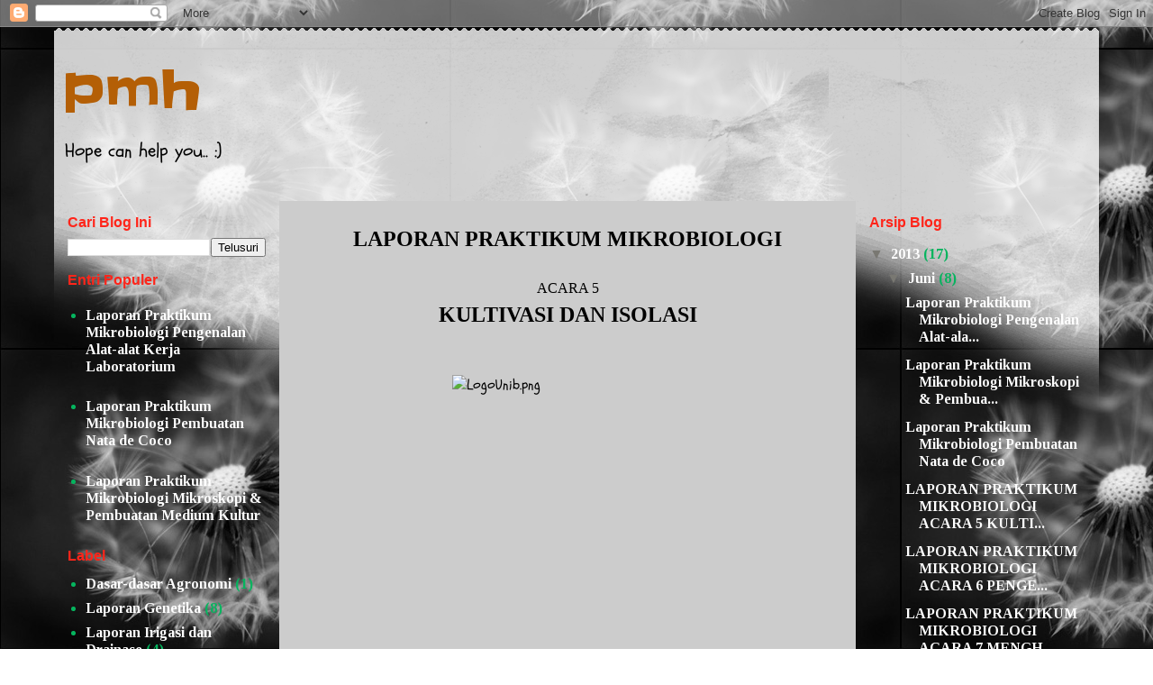

--- FILE ---
content_type: text/html; charset=UTF-8
request_url: http://putrimian.cutseiya.com/2013/06/laporan-praktikum-mikrobiologi-acara-5.html
body_size: 24291
content:
<!DOCTYPE html>
<html class='v2' dir='ltr' xmlns='http://www.w3.org/1999/xhtml' xmlns:b='http://www.google.com/2005/gml/b' xmlns:data='http://www.google.com/2005/gml/data' xmlns:expr='http://www.google.com/2005/gml/expr'>
<head>
<link href='https://www.blogger.com/static/v1/widgets/335934321-css_bundle_v2.css' rel='stylesheet' type='text/css'/>
<meta content='width=1100' name='viewport'/>
<meta content='text/html; charset=UTF-8' http-equiv='Content-Type'/>
<meta content='blogger' name='generator'/>
<link href='http://putrimian.cutseiya.com/favicon.ico' rel='icon' type='image/x-icon'/>
<link href='http://putrimian.cutseiya.com/2013/06/laporan-praktikum-mikrobiologi-acara-5.html' rel='canonical'/>
<link rel="alternate" type="application/atom+xml" title="pmh - Atom" href="http://putrimian.cutseiya.com/feeds/posts/default" />
<link rel="alternate" type="application/rss+xml" title="pmh - RSS" href="http://putrimian.cutseiya.com/feeds/posts/default?alt=rss" />
<link rel="service.post" type="application/atom+xml" title="pmh - Atom" href="https://www.blogger.com/feeds/908739086037383890/posts/default" />

<link rel="alternate" type="application/atom+xml" title="pmh - Atom" href="http://putrimian.cutseiya.com/feeds/3863157268425125552/comments/default" />
<!--Can't find substitution for tag [blog.ieCssRetrofitLinks]-->
<link href='file:///C:/Users/toshiba/AppData/Local/Temp/msohtmlclip1/01/clip_image002.gif' rel='image_src'/>
<meta content='http://putrimian.cutseiya.com/2013/06/laporan-praktikum-mikrobiologi-acara-5.html' property='og:url'/>
<meta content='pmh' property='og:title'/>
<meta content='  LAPORAN PRAKTIKUM MIKROBIOLOGI     ACARA 5   KULTIVASI DAN ISOLASI                                                             Disusun  Ol...' property='og:description'/>
<meta content='file:///C:/Users/toshiba/AppData/Local/Temp/msohtmlclip1/01/clip_image002.gif' property='og:image'/>
<title>pmh</title>
<style type='text/css'>@font-face{font-family:'Schoolbell';font-style:normal;font-weight:400;font-display:swap;src:url(//fonts.gstatic.com/s/schoolbell/v18/92zQtBZWOrcgoe-fgnJIZxUa60ZpbiU.woff2)format('woff2');unicode-range:U+0000-00FF,U+0131,U+0152-0153,U+02BB-02BC,U+02C6,U+02DA,U+02DC,U+0304,U+0308,U+0329,U+2000-206F,U+20AC,U+2122,U+2191,U+2193,U+2212,U+2215,U+FEFF,U+FFFD;}@font-face{font-family:'Slackey';font-style:normal;font-weight:400;font-display:swap;src:url(//fonts.gstatic.com/s/slackey/v29/N0bV2SdQO-5yM0-dGlNQJPTVkdc.woff2)format('woff2');unicode-range:U+0000-00FF,U+0131,U+0152-0153,U+02BB-02BC,U+02C6,U+02DA,U+02DC,U+0304,U+0308,U+0329,U+2000-206F,U+20AC,U+2122,U+2191,U+2193,U+2212,U+2215,U+FEFF,U+FFFD;}@font-face{font-family:'Tinos';font-style:normal;font-weight:700;font-display:swap;src:url(//fonts.gstatic.com/s/tinos/v25/buE1poGnedXvwj1AW3Fj0C8V-txKWiw.woff2)format('woff2');unicode-range:U+0460-052F,U+1C80-1C8A,U+20B4,U+2DE0-2DFF,U+A640-A69F,U+FE2E-FE2F;}@font-face{font-family:'Tinos';font-style:normal;font-weight:700;font-display:swap;src:url(//fonts.gstatic.com/s/tinos/v25/buE1poGnedXvwj1AW3Fq0C8V-txKWiw.woff2)format('woff2');unicode-range:U+0301,U+0400-045F,U+0490-0491,U+04B0-04B1,U+2116;}@font-face{font-family:'Tinos';font-style:normal;font-weight:700;font-display:swap;src:url(//fonts.gstatic.com/s/tinos/v25/buE1poGnedXvwj1AW3Fi0C8V-txKWiw.woff2)format('woff2');unicode-range:U+1F00-1FFF;}@font-face{font-family:'Tinos';font-style:normal;font-weight:700;font-display:swap;src:url(//fonts.gstatic.com/s/tinos/v25/buE1poGnedXvwj1AW3Ft0C8V-txKWiw.woff2)format('woff2');unicode-range:U+0370-0377,U+037A-037F,U+0384-038A,U+038C,U+038E-03A1,U+03A3-03FF;}@font-face{font-family:'Tinos';font-style:normal;font-weight:700;font-display:swap;src:url(//fonts.gstatic.com/s/tinos/v25/buE1poGnedXvwj1AW3Fs0C8V-txKWiw.woff2)format('woff2');unicode-range:U+0307-0308,U+0590-05FF,U+200C-2010,U+20AA,U+25CC,U+FB1D-FB4F;}@font-face{font-family:'Tinos';font-style:normal;font-weight:700;font-display:swap;src:url(//fonts.gstatic.com/s/tinos/v25/buE1poGnedXvwj1AW3Fh0C8V-txKWiw.woff2)format('woff2');unicode-range:U+0102-0103,U+0110-0111,U+0128-0129,U+0168-0169,U+01A0-01A1,U+01AF-01B0,U+0300-0301,U+0303-0304,U+0308-0309,U+0323,U+0329,U+1EA0-1EF9,U+20AB;}@font-face{font-family:'Tinos';font-style:normal;font-weight:700;font-display:swap;src:url(//fonts.gstatic.com/s/tinos/v25/buE1poGnedXvwj1AW3Fg0C8V-txKWiw.woff2)format('woff2');unicode-range:U+0100-02BA,U+02BD-02C5,U+02C7-02CC,U+02CE-02D7,U+02DD-02FF,U+0304,U+0308,U+0329,U+1D00-1DBF,U+1E00-1E9F,U+1EF2-1EFF,U+2020,U+20A0-20AB,U+20AD-20C0,U+2113,U+2C60-2C7F,U+A720-A7FF;}@font-face{font-family:'Tinos';font-style:normal;font-weight:700;font-display:swap;src:url(//fonts.gstatic.com/s/tinos/v25/buE1poGnedXvwj1AW3Fu0C8V-txK.woff2)format('woff2');unicode-range:U+0000-00FF,U+0131,U+0152-0153,U+02BB-02BC,U+02C6,U+02DA,U+02DC,U+0304,U+0308,U+0329,U+2000-206F,U+20AC,U+2122,U+2191,U+2193,U+2212,U+2215,U+FEFF,U+FFFD;}@font-face{font-family:'Walter Turncoat';font-style:normal;font-weight:400;font-display:swap;src:url(//fonts.gstatic.com/s/walterturncoat/v24/snfys0Gs98ln43n0d-14ULoToe6LZxecYZVfqA.woff2)format('woff2');unicode-range:U+0000-00FF,U+0131,U+0152-0153,U+02BB-02BC,U+02C6,U+02DA,U+02DC,U+0304,U+0308,U+0329,U+2000-206F,U+20AC,U+2122,U+2191,U+2193,U+2212,U+2215,U+FEFF,U+FFFD;}</style>
<style id='page-skin-1' type='text/css'><!--
/*
-----------------------------------------------
Blogger Template Style
Name:     Travel
Designer: Sookhee Lee
URL:      www.plyfly.net
----------------------------------------------- */
/* Variable definitions
====================
<Variable name="keycolor" description="Main Color" type="color" default="#539bcd"/>
<Group description="Page Text" selector="body">
<Variable name="body.font" description="Font" type="font"
default="normal normal 13px 'Trebuchet MS',Trebuchet,sans-serif"/>
<Variable name="body.text.color" description="Text Color" type="color" default="#bbbbbb"/>
</Group>
<Group description="Backgrounds" selector=".body-fauxcolumns-outer">
<Variable name="body.background.color" description="Outer Background" type="color" default="#539bcd"/>
<Variable name="content.background.color" description="Main Background" type="color" default="transparent"/>
</Group>
<Group description="Links" selector=".main-outer">
<Variable name="link.color" description="Link Color" type="color" default="#ff9900"/>
<Variable name="link.visited.color" description="Visited Color" type="color" default="#b87209"/>
<Variable name="link.hover.color" description="Hover Color" type="color" default="#ff9900"/>
</Group>
<Group description="Blog Title" selector=".header h1">
<Variable name="header.font" description="Font" type="font"
default="normal normal 60px 'Trebuchet MS',Trebuchet,sans-serif"/>
<Variable name="header.text.color" description="Text Color" type="color" default="#ffffff" />
</Group>
<Group description="Blog Description" selector=".header .description">
<Variable name="description.text.color" description="Description Color" type="color"
default="#000000" />
</Group>
<Group description="Tabs Text" selector=".tabs-inner .widget li a">
<Variable name="tabs.font" description="Font" type="font"
default="normal bold 16px 'Trebuchet MS',Trebuchet,sans-serif"/>
<Variable name="tabs.text.color" description="Text Color" type="color" default="#ffffff"/>
<Variable name="tabs.selected.text.color" description="Selected Color" type="color" default="#ffffff"/>
</Group>
<Group description="Tabs Background" selector=".tabs-outer .PageList">
<Variable name="tabs.background.color" description="Background Color" type="color" default="transparent"/>
<Variable name="tabs.selected.background.color" description="Selected Color" type="color" default="transparent"/>
</Group>
<Group description="Date Header" selector=".main-inner h2.date-header">
<Variable name="date.font" description="Font" type="font"
default="normal normal 14px 'Trebuchet MS',Trebuchet,sans-serif"/>
<Variable name="date.text.color" description="Text Color" type="color" default="#000000"/>
</Group>
<Group description="Post Title" selector="h3.post-title a">
<Variable name="post.title.font" description="Font" type="font"
default="normal bold 20px 'Trebuchet MS',Trebuchet,sans-serif"/>
<Variable name="post.title.text.color" description="Text Color" type="color"
default="#ffffff"/>
</Group>
<Group description="Post Background" selector=".column-center-inner">
<Variable name="post.background.color" description="Background Color" type="color"
default="transparent"/>
<Variable name="post.background.url" description="Post Background URL" type="url" default="none"/>
</Group>
<Group description="Gadget Title Color" selector="h2">
<Variable name="widget.title.font" description="Font" type="font"
default="normal bold 14px 'Trebuchet MS',Trebuchet,sans-serif"/>
<Variable name="widget.title.text.color" description="Title Color" type="color" default="#ffffff"/>
</Group>
<Group description="Gadget Text" selector=".footer-inner .widget, .sidebar .widget">
<Variable name="widget.font" description="Font" type="font"
default="normal normal 16px Schoolbell"/>
<Variable name="widget.text.color" description="Text Color" type="color" default="#000000"/>
</Group>
<Group description="Gadget Links" selector=".sidebar .widget">
<Variable name="widget.link.color" description="Link Color" type="color" default="#000000"/>
<Variable name="widget.link.visited.color" description="Visited Color" type="color" default="#b45f06"/>
<Variable name="widget.alternate.text.color" description="Alternate Color" type="color" default="#ffffff"/>
</Group>
<Group description="Sidebar Background" selector=".column-left-inner .column-right-inner">
<Variable name="widget.outer.background.color" description="Background Color" type="color" default="transparent" />
<Variable name="widget.border.bevel.color" description="Bevel Color" type="color" default="transparent" />
</Group>
<Variable name="body.background" description="Body Background" type="background"
color="transparent" default="$(color) none repeat-x scroll top center"/>
<Variable name="content.background" description="Content Background" type="background"
color="transparent" default="$(color) none repeat scroll top center"/>
<Variable name="comments.background" description="Comments Background" type="background"
default="#cccccc none repeat scroll top center"/>
<Variable name="content.imageBorder.top.space" description="Content Image Border Top Space" type="length" default="0"/>
<Variable name="content.imageBorder.top" description="Content Image Border Top" type="url" default="none"/>
<Variable name="content.margin" description="Content Margin Top" type="length" default="0px"/>
<Variable name="content.padding" description="Content Padding" type="length" default="0px"/>
<Variable name="content.posts.padding" description="Posts Content Padding" type="length" default="10px"/>
<Variable name="tabs.background.gradient" description="Tabs Background Gradient" type="url"
default="url(//www.blogblog.com/1kt/travel/bg_black_50.png)"/>
<Variable name="tabs.selected.background.gradient" description="Tabs Selected Background Gradient" type="url"
default="url(//www.blogblog.com/1kt/travel/bg_black_50.png)"/>
<Variable name="widget.outer.background.gradient" description="Sidebar Gradient" type="url"
default="url(//www.blogblog.com/1kt/travel/bg_black_50.png)"/>
<Variable name="footer.background.gradient" description="Footer Background Gradient" type="url" default="none"/>
<Variable name="mobile.background.overlay" description="Mobile Background Overlay" type="string"
default="transparent none repeat scroll top left"/>
<Variable name="mobile.button.color" description="Mobile Button Color" type="color" default="#ffffff" />
<Variable name="startSide" description="Side where text starts in blog language" type="automatic" default="left"/>
<Variable name="endSide" description="Side where text ends in blog language" type="automatic" default="right"/>
*/
/* Content
----------------------------------------------- */
body {
font: normal normal 16px Schoolbell;
color: #000000;
background: transparent url(http://2.bp.blogspot.com/-uo9uyqr1BV8/VbtUVu9Wh4I/AAAAAAAAAdM/6-zIDXfW-ew/s0/dandelion.jpg) repeat fixed bottom left;
}
html body .region-inner {
min-width: 0;
max-width: 100%;
width: auto;
}
a:link {
text-decoration:none;
color: #274e13;
}
a:visited {
text-decoration:none;
color: #b45f06;
}
a:hover {
text-decoration:underline;
color: #261bff;
}
.content-outer .content-cap-top {
height: 5px;
background: transparent url(//www.blogblog.com/1kt/travel/bg_container.png) repeat-x scroll top center;
}
.content-outer {
margin: 0 auto;
padding-top: 0px;
}
.content-inner {
background: #ffffff url(//www.blogblog.com/1kt/travel/bg_container.png) repeat-x scroll top left;
background-position: left -5px;
background-color: transparent;
padding: 0px;
}
.main-inner .date-outer {
margin-bottom: 2em;
}
/* Header
----------------------------------------------- */
.header-inner .Header .titlewrapper,
.header-inner .Header .descriptionwrapper {
padding-left: 10px;
padding-right: 10px;
}
.Header h1 {
font: normal normal 60px Slackey;
color: #b45f06;
}
.Header h1 a {
color: #b45f06;
}
.Header .description {
font-size: 130%;
}
/* Tabs
----------------------------------------------- */
.tabs-inner {
margin: 1em 0 0;
padding: 0;
}
.tabs-inner .section {
margin: 0;
}
.tabs-inner .widget ul {
padding: 0;
background: transparent none repeat scroll top center;
}
.tabs-inner .widget li {
border: none;
}
.tabs-inner .widget li a {
display: inline-block;
padding: 1em 1.5em;
color: #0000ff;
font: normal bold 16px 'Trebuchet MS',Trebuchet,sans-serif;
}
.tabs-inner .widget li.selected a,
.tabs-inner .widget li a:hover {
position: relative;
z-index: 1;
background: transparent none repeat scroll top center;
color: #741b47;
}
/* Headings
----------------------------------------------- */
h2 {
font: normal bold 16px 'Trebuchet MS',Trebuchet,sans-serif;
color: #ff251a;
}
.main-inner h2.date-header {
font: normal normal 14px 'Trebuchet MS',Trebuchet,sans-serif;
color: #1af3ff;
}
.footer-inner .widget h2,
.sidebar .widget h2 {
padding-bottom: .5em;
}
/* Main
----------------------------------------------- */
.main-inner {
padding: 0px 0;
}
.main-inner .column-center-inner {
padding: 10px 0;
}
.main-inner .column-center-inner .section {
margin: 0 10px;
}
.main-inner .column-right-inner {
margin-left: 0px;
}
.main-inner .fauxcolumn-right-outer .fauxcolumn-inner {
margin-left: 0px;
background: transparent none repeat scroll top left;
}
.main-inner .column-left-inner {
margin-right: 0px;
}
.main-inner .fauxcolumn-left-outer .fauxcolumn-inner {
margin-right: 0px;
background: transparent none repeat scroll top left;
}
.main-inner .column-left-inner,
.main-inner .column-right-inner {
padding: 15px 0;
}
/* Posts
----------------------------------------------- */
h3.post-title {
margin-top: 0px;
}
h3.post-title a {
font: normal normal 24px Walter Turncoat;
color: #20124d;
}
h3.post-title a:hover {
text-decoration: underline;
}
.main-inner .column-center-outer {
background: #cccccc none repeat scroll top left;
_background-image: none;
}
.post-body {
line-height: 1.4;
position: relative;
}
.post-header {
margin: 0 0 1em;
line-height: 1.6;
}
.post-footer {
margin: .5em 0;
line-height: 1.6;
}
#blog-pager {
font-size: 140%;
}
#comments {
background: #cccccc none repeat scroll top center;
padding: 15px;
}
#comments .comment-author {
padding-top: 1.5em;
}
#comments h4,
#comments .comment-author a,
#comments .comment-timestamp a {
color: #20124d;
}
#comments .comment-author:first-child {
padding-top: 0;
border-top: none;
}
.avatar-image-container {
margin: .2em 0 0;
}
/* Comments
----------------------------------------------- */
#comments a {
color: #20124d;
}
.comments .comments-content .icon.blog-author {
background-repeat: no-repeat;
background-image: url([data-uri]);
}
.comments .comments-content .loadmore a {
border-top: 1px solid #20124d;
border-bottom: 1px solid #20124d;
}
.comments .comment-thread.inline-thread {
background: #cccccc;
}
.comments .continue {
border-top: 2px solid #20124d;
}
/* Widgets
----------------------------------------------- */
.sidebar .widget {
border-bottom: 2px solid transparent;
padding-bottom: 1px;
margin: 10px 0;
}
.sidebar .widget:first-child {
margin-top: 0;
}
.sidebar .widget:last-child {
border-bottom: none;
margin-bottom: 0;
padding-bottom: 0;
}
.footer-inner .widget,
.sidebar .widget {
font: normal bold 16px Tinos;
color: #05b45e;
}
.sidebar .widget a:link {
color: #ffffff;
text-decoration: none;
}
.sidebar .widget a:visited {
color: #1af3ff;
}
.sidebar .widget a:hover {
color: #ffffff;
text-decoration: underline;
}
.footer-inner .widget a:link {
color: #274e13;
text-decoration: none;
}
.footer-inner .widget a:visited {
color: #b45f06;
}
.footer-inner .widget a:hover {
color: #274e13;
text-decoration: underline;
}
.widget .zippy {
color: #797872;
}
.footer-inner {
background: transparent none repeat scroll top center;
}
/* Mobile
----------------------------------------------- */
body.mobile  {
background-size: 100% auto;
}
body.mobile .AdSense {
margin: 0 -10px;
}
.mobile .body-fauxcolumn-outer {
background: transparent none repeat scroll top left;
}
.mobile .footer-inner .widget a:link {
color: #ffffff;
text-decoration: none;
}
.mobile .footer-inner .widget a:visited {
color: #1af3ff;
}
.mobile-post-outer a {
color: #20124d;
}
.mobile-link-button {
background-color: #274e13;
}
.mobile-link-button a:link, .mobile-link-button a:visited {
color: #ffffff;
}
.mobile-index-contents {
color: #000000;
}
.mobile .tabs-inner .PageList .widget-content {
background: transparent none repeat scroll top center;
color: #741b47;
}
.mobile .tabs-inner .PageList .widget-content .pagelist-arrow {
border-left: 1px solid #741b47;
}

--></style>
<style id='template-skin-1' type='text/css'><!--
body {
min-width: 1160px;
}
.content-outer, .content-fauxcolumn-outer, .region-inner {
min-width: 1160px;
max-width: 1160px;
_width: 1160px;
}
.main-inner .columns {
padding-left: 250px;
padding-right: 270px;
}
.main-inner .fauxcolumn-center-outer {
left: 250px;
right: 270px;
/* IE6 does not respect left and right together */
_width: expression(this.parentNode.offsetWidth -
parseInt("250px") -
parseInt("270px") + 'px');
}
.main-inner .fauxcolumn-left-outer {
width: 250px;
}
.main-inner .fauxcolumn-right-outer {
width: 270px;
}
.main-inner .column-left-outer {
width: 250px;
right: 100%;
margin-left: -250px;
}
.main-inner .column-right-outer {
width: 270px;
margin-right: -270px;
}
#layout {
min-width: 0;
}
#layout .content-outer {
min-width: 0;
width: 800px;
}
#layout .region-inner {
min-width: 0;
width: auto;
}
--></style>
<link href='https://www.blogger.com/dyn-css/authorization.css?targetBlogID=908739086037383890&amp;zx=ff1d335e-e895-4288-b201-a9e729297af8' media='none' onload='if(media!=&#39;all&#39;)media=&#39;all&#39;' rel='stylesheet'/><noscript><link href='https://www.blogger.com/dyn-css/authorization.css?targetBlogID=908739086037383890&amp;zx=ff1d335e-e895-4288-b201-a9e729297af8' rel='stylesheet'/></noscript>
<meta name='google-adsense-platform-account' content='ca-host-pub-1556223355139109'/>
<meta name='google-adsense-platform-domain' content='blogspot.com'/>

</head>
<body class='loading'>
<div class='navbar section' id='navbar' name='Navbar'><div class='widget Navbar' data-version='1' id='Navbar1'><script type="text/javascript">
    function setAttributeOnload(object, attribute, val) {
      if(window.addEventListener) {
        window.addEventListener('load',
          function(){ object[attribute] = val; }, false);
      } else {
        window.attachEvent('onload', function(){ object[attribute] = val; });
      }
    }
  </script>
<div id="navbar-iframe-container"></div>
<script type="text/javascript" src="https://apis.google.com/js/platform.js"></script>
<script type="text/javascript">
      gapi.load("gapi.iframes:gapi.iframes.style.bubble", function() {
        if (gapi.iframes && gapi.iframes.getContext) {
          gapi.iframes.getContext().openChild({
              url: 'https://www.blogger.com/navbar/908739086037383890?po\x3d3863157268425125552\x26origin\x3dhttp://putrimian.cutseiya.com',
              where: document.getElementById("navbar-iframe-container"),
              id: "navbar-iframe"
          });
        }
      });
    </script><script type="text/javascript">
(function() {
var script = document.createElement('script');
script.type = 'text/javascript';
script.src = '//pagead2.googlesyndication.com/pagead/js/google_top_exp.js';
var head = document.getElementsByTagName('head')[0];
if (head) {
head.appendChild(script);
}})();
</script>
</div></div>
<div class='body-fauxcolumns'>
<div class='fauxcolumn-outer body-fauxcolumn-outer'>
<div class='cap-top'>
<div class='cap-left'></div>
<div class='cap-right'></div>
</div>
<div class='fauxborder-left'>
<div class='fauxborder-right'></div>
<div class='fauxcolumn-inner'>
</div>
</div>
<div class='cap-bottom'>
<div class='cap-left'></div>
<div class='cap-right'></div>
</div>
</div>
</div>
<div class='content'>
<div class='content-fauxcolumns'>
<div class='fauxcolumn-outer content-fauxcolumn-outer'>
<div class='cap-top'>
<div class='cap-left'></div>
<div class='cap-right'></div>
</div>
<div class='fauxborder-left'>
<div class='fauxborder-right'></div>
<div class='fauxcolumn-inner'>
</div>
</div>
<div class='cap-bottom'>
<div class='cap-left'></div>
<div class='cap-right'></div>
</div>
</div>
</div>
<div class='content-outer'>
<div class='content-cap-top cap-top'>
<div class='cap-left'></div>
<div class='cap-right'></div>
</div>
<div class='fauxborder-left content-fauxborder-left'>
<div class='fauxborder-right content-fauxborder-right'></div>
<div class='content-inner'>
<header>
<div class='header-outer'>
<div class='header-cap-top cap-top'>
<div class='cap-left'></div>
<div class='cap-right'></div>
</div>
<div class='fauxborder-left header-fauxborder-left'>
<div class='fauxborder-right header-fauxborder-right'></div>
<div class='region-inner header-inner'>
<div class='header section' id='header' name='Tajuk'><div class='widget Header' data-version='1' id='Header1'>
<div id='header-inner'>
<div class='titlewrapper'>
<h1 class='title'>
<a href='http://putrimian.cutseiya.com/'>
pmh
</a>
</h1>
</div>
<div class='descriptionwrapper'>
<p class='description'><span>Hope can help you.. :)</span></p>
</div>
</div>
</div></div>
</div>
</div>
<div class='header-cap-bottom cap-bottom'>
<div class='cap-left'></div>
<div class='cap-right'></div>
</div>
</div>
</header>
<div class='tabs-outer'>
<div class='tabs-cap-top cap-top'>
<div class='cap-left'></div>
<div class='cap-right'></div>
</div>
<div class='fauxborder-left tabs-fauxborder-left'>
<div class='fauxborder-right tabs-fauxborder-right'></div>
<div class='region-inner tabs-inner'>
<div class='tabs no-items section' id='crosscol' name='Seluruh Kolom'></div>
<div class='tabs no-items section' id='crosscol-overflow' name='Cross-Column 2'></div>
</div>
</div>
<div class='tabs-cap-bottom cap-bottom'>
<div class='cap-left'></div>
<div class='cap-right'></div>
</div>
</div>
<div class='main-outer'>
<div class='main-cap-top cap-top'>
<div class='cap-left'></div>
<div class='cap-right'></div>
</div>
<div class='fauxborder-left main-fauxborder-left'>
<div class='fauxborder-right main-fauxborder-right'></div>
<div class='region-inner main-inner'>
<div class='columns fauxcolumns'>
<div class='fauxcolumn-outer fauxcolumn-center-outer'>
<div class='cap-top'>
<div class='cap-left'></div>
<div class='cap-right'></div>
</div>
<div class='fauxborder-left'>
<div class='fauxborder-right'></div>
<div class='fauxcolumn-inner'>
</div>
</div>
<div class='cap-bottom'>
<div class='cap-left'></div>
<div class='cap-right'></div>
</div>
</div>
<div class='fauxcolumn-outer fauxcolumn-left-outer'>
<div class='cap-top'>
<div class='cap-left'></div>
<div class='cap-right'></div>
</div>
<div class='fauxborder-left'>
<div class='fauxborder-right'></div>
<div class='fauxcolumn-inner'>
</div>
</div>
<div class='cap-bottom'>
<div class='cap-left'></div>
<div class='cap-right'></div>
</div>
</div>
<div class='fauxcolumn-outer fauxcolumn-right-outer'>
<div class='cap-top'>
<div class='cap-left'></div>
<div class='cap-right'></div>
</div>
<div class='fauxborder-left'>
<div class='fauxborder-right'></div>
<div class='fauxcolumn-inner'>
</div>
</div>
<div class='cap-bottom'>
<div class='cap-left'></div>
<div class='cap-right'></div>
</div>
</div>
<!-- corrects IE6 width calculation -->
<div class='columns-inner'>
<div class='column-center-outer'>
<div class='column-center-inner'>
<div class='main section' id='main' name='Utama'><div class='widget Blog' data-version='1' id='Blog1'>
<div class='blog-posts hfeed'>

          <div class="date-outer">
        

          <div class="date-posts">
        
<div class='post-outer'>
<div class='post hentry uncustomized-post-template' itemprop='blogPost' itemscope='itemscope' itemtype='http://schema.org/BlogPosting'>
<meta content='file:///C:/Users/toshiba/AppData/Local/Temp/msohtmlclip1/01/clip_image002.gif' itemprop='image_url'/>
<meta content='908739086037383890' itemprop='blogId'/>
<meta content='3863157268425125552' itemprop='postId'/>
<a name='3863157268425125552'></a>
<div class='post-header'>
<div class='post-header-line-1'></div>
</div>
<div class='post-body entry-content' id='post-body-3863157268425125552' itemprop='description articleBody'>
<div dir="ltr" style="text-align: left;" trbidi="on">
<div align="center" class="MsoNormal" style="margin-bottom: 0.0001pt; text-align: center;">
<b><span lang="EN-US" style="font-family: &quot;Times New Roman&quot;,&quot;serif&quot;; font-size: 18.0pt; mso-fareast-font-family: &quot;Times New Roman&quot;; mso-fareast-language: IN;">LAPORAN PRAKTIKUM MIKROBIOLOGI</span></b><b><span style="font-family: &quot;Times New Roman&quot;,&quot;serif&quot;; font-size: 18.0pt; mso-ansi-language: IN; mso-fareast-font-family: &quot;Times New Roman&quot;; mso-fareast-language: IN;"><o:p></o:p></span></b></div>
<div align="center" class="MsoNormal" style="margin-bottom: 0.0001pt; text-align: center;">
<br /></div>
<div align="center" class="MsoNormal" style="text-align: center;">
<span lang="EN-US" style="font-family: &quot;Times New Roman&quot;,&quot;serif&quot;;">ACARA </span><span style="font-family: &quot;Times New Roman&quot;,&quot;serif&quot;; mso-ansi-language: IN;">5</span><b><span style="font-family: &quot;Times New Roman&quot;,&quot;serif&quot;; font-size: 18.0pt; line-height: 115%; mso-ansi-language: IN; mso-fareast-font-family: &quot;Times New Roman&quot;; mso-fareast-language: IN;"><o:p></o:p></span></b></div>
<div align="center" class="MsoNormal" style="line-height: 150%; margin-bottom: .0001pt; margin-bottom: 0cm; text-align: center;">
<b><span style="font-family: &quot;Times New Roman&quot;,&quot;serif&quot;; font-size: 18.0pt; line-height: 150%; mso-ansi-language: IN; mso-fareast-font-family: &quot;Times New Roman&quot;; mso-fareast-language: IN;">KULTIVASI DAN ISOLASI<o:p></o:p></span></b></div>
<div align="center" class="MsoNormal" style="line-height: 150%; margin-bottom: .0001pt; margin-bottom: 0cm; text-align: center;">
<br /></div>
<div align="center" class="MsoNormal" style="margin-bottom: 0.0001pt; text-align: center;">
<br /></div>
<table align="left" cellpadding="0" cellspacing="0">
 <tbody>
<tr>
  <td height="3" width="182"></td>
 </tr>
<tr>
  <td></td>
  <td><img alt="LogoUnib.png" height="240" src="file:///C:/Users/toshiba/AppData/Local/Temp/msohtmlclip1/01/clip_image002.gif" v:shapes="Picture_x0020_0" width="241" /></td>
 </tr>
</tbody></table>
<div align="center" class="MsoNormal" style="margin-bottom: 0.0001pt; text-align: center;">
<!--[if gte vml 1]><v:shapetype id="_x0000_t75"
 coordsize="21600,21600" o:spt="75" o:preferrelative="t" path="m@4@5l@4@11@9@11@9@5xe"
 filled="f" stroked="f">
 <v:stroke joinstyle="miter"/>
 <v:formulas>
  <v:f eqn="if lineDrawn pixelLineWidth 0"/>
  <v:f eqn="sum @0 1 0"/>
  <v:f eqn="sum 0 0 @1"/>
  <v:f eqn="prod @2 1 2"/>
  <v:f eqn="prod @3 21600 pixelWidth"/>
  <v:f eqn="prod @3 21600 pixelHeight"/>
  <v:f eqn="sum @0 0 1"/>
  <v:f eqn="prod @6 1 2"/>
  <v:f eqn="prod @7 21600 pixelWidth"/>
  <v:f eqn="sum @8 21600 0"/>
  <v:f eqn="prod @7 21600 pixelHeight"/>
  <v:f eqn="sum @10 21600 0"/>
 </v:formulas>
 <v:path o:extrusionok="f" gradientshapeok="t" o:connecttype="rect"/>
 <o:lock v:ext="edit" aspectratio="t"/>
</v:shapetype><v:shape id="Picture_x0020_0" o:spid="_x0000_s1030" type="#_x0000_t75"
 alt="LogoUnib.png" style='position:absolute;left:0;text-align:left;
 margin-left:136.3pt;margin-top:2.05pt;width:180.95pt;height:180pt;z-index:1;
 visibility:visible;mso-wrap-style:square;mso-wrap-distance-left:9pt;
 mso-wrap-distance-top:0;mso-wrap-distance-right:9pt;
 mso-wrap-distance-bottom:0;mso-position-horizontal:absolute;
 mso-position-horizontal-relative:text;mso-position-vertical:absolute;
 mso-position-vertical-relative:text'>
 <v:imagedata src="file:///C:\Users\toshiba\AppData\Local\Temp\msohtmlclip1\01\clip_image001.png"
  o:title="LogoUnib"/>
</v:shape><![endif]--><!--[if !vml]-->



<!--[endif]--><span lang="EN-US" style="font-family: &quot;Times New Roman&quot;,&quot;serif&quot;; font-size: 12.0pt; mso-fareast-font-family: &quot;Times New Roman&quot;; mso-fareast-language: IN;">&nbsp;</span></div>
<div align="center" class="MsoNormal" style="margin-bottom: 0.0001pt; text-align: center;">
<br /></div>
<div align="center" class="MsoNormal" style="margin-bottom: 0.0001pt; text-align: center;">
<br /></div>
<div align="center" class="MsoNormal" style="margin-bottom: 0.0001pt; text-align: center;">
<br /></div>
<div align="center" class="MsoNormal" style="margin-bottom: 0.0001pt; text-align: center;">
<br /></div>
<div align="center" class="MsoNormal" style="margin-bottom: 0.0001pt; text-align: center;">
<br /></div>
<div align="center" class="MsoNormal" style="margin-bottom: 0.0001pt; text-align: center;">
<br /></div>
<div align="center" class="MsoNormal" style="margin-bottom: 0.0001pt; text-align: center;">
<br /></div>
<div align="center" class="MsoNormal" style="margin-bottom: 0.0001pt; text-align: center;">
<br /></div>
<div align="center" class="MsoNormal" style="margin-bottom: 0.0001pt; text-align: center;">
<br /></div>
<div align="center" class="MsoNormal" style="margin-bottom: 0.0001pt; text-align: center;">
<br /></div>
<div align="center" class="MsoNormal" style="margin-bottom: 0.0001pt; text-align: center;">
<br /></div>
<div align="center" class="MsoNormal" style="margin-bottom: 0.0001pt; text-align: center;">
<br /></div>
<br clear="ALL" />

<br />
<div align="center" class="MsoNormal" style="margin-bottom: 0.0001pt; text-align: center;">
<span lang="EN-US" style="font-family: &quot;Times New Roman&quot;,&quot;serif&quot;; font-size: 16.0pt; mso-bidi-font-size: 14.0pt; mso-bidi-font-weight: bold; mso-fareast-font-family: &quot;Times New Roman&quot;; mso-fareast-language: IN;">Disusun</span><span lang="EN-US" style="font-family: &quot;Times New Roman&quot;,&quot;serif&quot;; font-size: 16.0pt; mso-ansi-language: IN; mso-bidi-font-size: 14.0pt; mso-bidi-font-weight: bold; mso-fareast-font-family: &quot;Times New Roman&quot;; mso-fareast-language: IN;"> </span><span lang="EN-US" style="font-family: &quot;Times New Roman&quot;,&quot;serif&quot;; font-size: 16.0pt; mso-bidi-font-size: 14.0pt; mso-bidi-font-weight: bold; mso-fareast-font-family: &quot;Times New Roman&quot;; mso-fareast-language: IN;">Oleh :</span><span style="font-family: &quot;Times New Roman&quot;,&quot;serif&quot;; font-size: 14.0pt; mso-ansi-language: IN; mso-fareast-font-family: &quot;Times New Roman&quot;; mso-fareast-language: IN;"><o:p></o:p></span></div>
<div align="center" class="MsoNormal" style="margin-bottom: 0.0001pt; text-align: center;">
<br /></div>
<div class="MsoNormal" style="margin-bottom: .0001pt; margin-bottom: 0cm; margin-left: 42.55pt; margin-right: 0cm; margin-top: 0cm;">
<span lang="EN-US" style="font-family: &quot;Times New Roman&quot;,&quot;serif&quot;; font-size: 14.0pt; line-height: 115%; mso-bidi-font-weight: bold; mso-fareast-font-family: &quot;Times New Roman&quot;; mso-fareast-language: IN;">Nama&nbsp;&nbsp;&nbsp;&nbsp;&nbsp;&nbsp;&nbsp; </span><span style="font-family: &quot;Times New Roman&quot;,&quot;serif&quot;; font-size: 14.0pt; line-height: 115%; mso-ansi-language: IN; mso-bidi-font-weight: bold; mso-fareast-font-family: &quot;Times New Roman&quot;; mso-fareast-language: IN;">&nbsp;&nbsp;&nbsp;&nbsp;&nbsp;&nbsp;&nbsp;&nbsp;&nbsp;&nbsp;&nbsp;&nbsp;&nbsp;&nbsp;&nbsp;&nbsp;&nbsp;&nbsp; </span><span lang="EN-US" style="font-family: &quot;Times New Roman&quot;,&quot;serif&quot;; font-size: 14.0pt; line-height: 115%; mso-bidi-font-weight: bold; mso-fareast-font-family: &quot;Times New Roman&quot;; mso-fareast-language: IN;">: </span><span style="font-family: &quot;Times New Roman&quot;,&quot;serif&quot;; font-size: 14.0pt; line-height: 115%; mso-ansi-language: IN; mso-bidi-font-weight: bold; mso-fareast-font-family: &quot;Times New Roman&quot;; mso-fareast-language: IN;">Putri Mian Hairani<o:p></o:p></span></div>
<div class="MsoNormal" style="margin-bottom: .0001pt; margin-bottom: 0cm; margin-left: 42.55pt; margin-right: 0cm; margin-top: 0cm;">
<span lang="EN-US" style="font-family: &quot;Times New Roman&quot;,&quot;serif&quot;; font-size: 14.0pt; line-height: 115%; mso-bidi-font-weight: bold; mso-fareast-font-family: &quot;Times New Roman&quot;; mso-fareast-language: IN;">NPM&nbsp;&nbsp;&nbsp;&nbsp;&nbsp;&nbsp;&nbsp;&nbsp; </span><span style="font-family: &quot;Times New Roman&quot;,&quot;serif&quot;; font-size: 14.0pt; line-height: 115%; mso-ansi-language: IN; mso-bidi-font-weight: bold; mso-fareast-font-family: &quot;Times New Roman&quot;; mso-fareast-language: IN;">&nbsp;&nbsp;&nbsp;&nbsp;&nbsp;&nbsp;&nbsp;&nbsp;&nbsp;&nbsp;&nbsp;&nbsp;&nbsp;&nbsp;&nbsp;&nbsp;&nbsp;&nbsp; </span><span lang="EN-US" style="font-family: &quot;Times New Roman&quot;,&quot;serif&quot;; font-size: 14.0pt; line-height: 115%; mso-bidi-font-weight: bold; mso-fareast-font-family: &quot;Times New Roman&quot;; mso-fareast-language: IN;">: E1J012</span><span style="font-family: &quot;Times New Roman&quot;,&quot;serif&quot;; font-size: 14.0pt; line-height: 115%; mso-ansi-language: IN; mso-bidi-font-weight: bold; mso-fareast-font-family: &quot;Times New Roman&quot;; mso-fareast-language: IN;">014<o:p></o:p></span></div>
<div class="MsoNormal" style="margin-bottom: .0001pt; margin-bottom: 0cm; margin-left: 42.55pt; margin-right: 0cm; margin-top: 0cm;">
<span style="font-family: &quot;Times New Roman&quot;,&quot;serif&quot;; font-size: 14.0pt; line-height: 115%; mso-ansi-language: IN; mso-bidi-font-weight: bold; mso-fareast-font-family: &quot;Times New Roman&quot;; mso-fareast-language: IN;">Judul Acara&nbsp;&nbsp;&nbsp;&nbsp;&nbsp;&nbsp;&nbsp;&nbsp;&nbsp;&nbsp;&nbsp;&nbsp;&nbsp;&nbsp;&nbsp;&nbsp;&nbsp; : Kultivasi
dan Isolasi<o:p></o:p></span></div>
<div class="MsoNormal" style="margin-bottom: .0001pt; margin-bottom: 0cm; margin-left: 42.55pt; margin-right: 0cm; margin-top: 0cm;">
<span style="font-family: &quot;Times New Roman&quot;,&quot;serif&quot;; font-size: 14.0pt; line-height: 115%; mso-ansi-language: IN; mso-bidi-font-weight: bold; mso-fareast-font-family: &quot;Times New Roman&quot;; mso-fareast-language: IN;">Hari &amp; tgl Praktikum&nbsp;&nbsp; : Selasa,
9 April 2013 (14.00-16.00 WIB)<o:p></o:p></span></div>
<div class="MsoNormal" style="margin-bottom: .0001pt; margin-bottom: 0cm; margin-left: 42.55pt; margin-right: 0cm; margin-top: 0cm;">
<span lang="EN-US" style="font-family: &quot;Times New Roman&quot;,&quot;serif&quot;; font-size: 14.0pt; line-height: 115%; mso-bidi-font-weight: bold; mso-fareast-font-family: &quot;Times New Roman&quot;; mso-fareast-language: IN;">Dosen P.</span><span style="font-family: &quot;Times New Roman&quot;,&quot;serif&quot;; font-size: 14.0pt; line-height: 115%; mso-ansi-language: IN; mso-bidi-font-weight: bold; mso-fareast-font-family: &quot;Times New Roman&quot;; mso-fareast-language: IN;">&nbsp;&nbsp;&nbsp;&nbsp;&nbsp;&nbsp;&nbsp;&nbsp;&nbsp;&nbsp;&nbsp;&nbsp;&nbsp;&nbsp;&nbsp;&nbsp;&nbsp;&nbsp;&nbsp;&nbsp;&nbsp; </span><span lang="EN-US" style="font-family: &quot;Times New Roman&quot;,&quot;serif&quot;; font-size: 14.0pt; line-height: 115%; mso-bidi-font-weight: bold; mso-fareast-font-family: &quot;Times New Roman&quot;; mso-fareast-language: IN;">: </span><span style="font-family: &quot;Times New Roman&quot;,&quot;serif&quot;; font-size: 14.0pt; line-height: 115%; mso-ansi-language: IN; mso-bidi-font-weight: bold; mso-fareast-font-family: &quot;Times New Roman&quot;; mso-fareast-language: IN;">Ir. Mucharromah M.Sc., Ph.D<o:p></o:p></span></div>
<div class="MsoNormal" style="margin-bottom: .0001pt; margin-bottom: 0cm; margin-left: 42.55pt; margin-right: 0cm; margin-top: 0cm;">
<span lang="EN-US" style="font-family: &quot;Times New Roman&quot;,&quot;serif&quot;; font-size: 14.0pt; line-height: 115%; mso-bidi-font-weight: bold; mso-fareast-font-family: &quot;Times New Roman&quot;; mso-fareast-language: IN;">Co-ass&nbsp;&nbsp;&nbsp;&nbsp;&nbsp;&nbsp; </span><span style="font-family: &quot;Times New Roman&quot;,&quot;serif&quot;; font-size: 14.0pt; line-height: 115%; mso-ansi-language: IN; mso-bidi-font-weight: bold; mso-fareast-font-family: &quot;Times New Roman&quot;; mso-fareast-language: IN;">&nbsp;&nbsp;&nbsp;&nbsp;&nbsp;&nbsp;&nbsp;&nbsp;&nbsp;&nbsp;&nbsp;&nbsp;&nbsp;&nbsp;&nbsp;&nbsp;&nbsp;&nbsp; </span><span lang="EN-US" style="font-family: &quot;Times New Roman&quot;,&quot;serif&quot;; font-size: 14.0pt; line-height: 115%; mso-bidi-font-weight: bold; mso-fareast-font-family: &quot;Times New Roman&quot;; mso-fareast-language: IN;">: Agung</span><span lang="EN-US" style="font-family: &quot;Times New Roman&quot;,&quot;serif&quot;; font-size: 14.0pt; line-height: 115%; mso-ansi-language: IN; mso-bidi-font-weight: bold; mso-fareast-font-family: &quot;Times New Roman&quot;; mso-fareast-language: IN;"> </span><span lang="EN-US" style="font-family: &quot;Times New Roman&quot;,&quot;serif&quot;; font-size: 14.0pt; line-height: 115%; mso-bidi-font-weight: bold; mso-fareast-font-family: &quot;Times New Roman&quot;; mso-fareast-language: IN;">Matsetio</span><span lang="EN-US" style="font-family: &quot;Times New Roman&quot;,&quot;serif&quot;; font-size: 16.0pt; line-height: 115%; mso-bidi-font-size: 14.0pt; mso-bidi-font-weight: bold; mso-fareast-font-family: &quot;Times New Roman&quot;; mso-fareast-language: IN;"><o:p></o:p></span></div>
<div align="center" class="MsoNormal" style="margin-bottom: 0.0001pt; text-align: center;">
<br /></div>
<div class="MsoNormal" style="margin-bottom: .0001pt; margin-bottom: 0cm;">
<br /></div>
<div align="center" class="MsoNormal" style="margin-bottom: .0001pt; margin-bottom: 0cm; text-align: center;">
<b><span lang="EN-US" style="font-family: &quot;Times New Roman&quot;,&quot;serif&quot;; font-size: 20.0pt; line-height: 115%; mso-fareast-font-family: &quot;Times New Roman&quot;; mso-fareast-language: IN;">Laboratorium</span></b><b><span lang="EN-US" style="font-family: &quot;Times New Roman&quot;,&quot;serif&quot;; font-size: 20.0pt; line-height: 115%; mso-ansi-language: IN; mso-fareast-font-family: &quot;Times New Roman&quot;; mso-fareast-language: IN;"> </span></b><b><span lang="EN-US" style="font-family: &quot;Times New Roman&quot;,&quot;serif&quot;; font-size: 20.0pt; line-height: 115%; mso-fareast-font-family: &quot;Times New Roman&quot;; mso-fareast-language: IN;">Ilmu Hama PenyakitTanaman</span></b><b><span lang="EN-US" style="font-family: &quot;Times New Roman&quot;,&quot;serif&quot;; font-size: 20.0pt; line-height: 115%; mso-fareast-font-family: &quot;Times New Roman&quot;; mso-fareast-language: IN;"><o:p></o:p></span></b></div>
<div align="center" class="MsoNormal" style="margin-bottom: .0001pt; margin-bottom: 0cm; text-align: center;">
<b><span lang="EN-US" style="font-family: &quot;Times New Roman&quot;,&quot;serif&quot;; font-size: 24.0pt; line-height: 115%; mso-fareast-font-family: &quot;Times New Roman&quot;; mso-fareast-language: IN;">FakultasPertanian</span></b><b><span lang="EN-US" style="font-family: &quot;Times New Roman&quot;,&quot;serif&quot;; font-size: 24.0pt; line-height: 115%; mso-fareast-font-family: &quot;Times New Roman&quot;; mso-fareast-language: IN;"><o:p></o:p></span></b></div>
<div align="center" class="MsoNormal" style="margin-bottom: .0001pt; margin-bottom: 0cm; text-align: center;">
<b><span lang="EN-US" style="font-family: &quot;Times New Roman&quot;,&quot;serif&quot;; font-size: 28.0pt; line-height: 115%; mso-fareast-font-family: &quot;Times New Roman&quot;; mso-fareast-language: IN;">Universitas Bengkulu</span></b><b><span lang="EN-US" style="font-family: &quot;Times New Roman&quot;,&quot;serif&quot;; font-size: 28.0pt; line-height: 115%; mso-fareast-font-family: &quot;Times New Roman&quot;; mso-fareast-language: IN;"><o:p></o:p></span></b></div>
<div align="center" class="MsoNormal" style="line-height: 150%; text-align: center;">
<b><span lang="EN-US" style="font-family: &quot;Times New Roman&quot;,&quot;serif&quot;; font-size: 20.0pt; line-height: 150%; mso-fareast-font-family: &quot;Times New Roman&quot;; mso-fareast-language: IN;">2013</span></b><b><span style="font-family: &quot;Times New Roman&quot;,&quot;serif&quot;; font-size: 20.0pt; line-height: 150%; mso-ansi-language: IN; mso-fareast-font-family: &quot;Times New Roman&quot;; mso-fareast-language: IN;"><o:p></o:p></span></b></div>
<div class="MsoNormal">
<br /></div>
<div align="center" class="MsoNormal" style="line-height: 150%; margin-bottom: 10.5pt; text-align: center;">
<b><span style="font-family: &quot;Times New Roman&quot;,&quot;serif&quot;; font-size: 12.0pt; line-height: 150%; mso-ansi-language: IN;">BAB I<o:p></o:p></span></b></div>
<div align="center" class="MsoNormal" style="line-height: 150%; margin-bottom: 10.5pt; text-align: center;">
<b><span style="font-family: &quot;Times New Roman&quot;,&quot;serif&quot;; font-size: 12.0pt; line-height: 150%; mso-ansi-language: IN;">PENDAHULUAN<o:p></o:p></span></b></div>
<div class="MsoListParagraph" style="line-height: 150%; margin-bottom: 10.5pt; margin-left: 18.0pt; margin-right: 0cm; margin-top: 0cm; mso-add-space: auto; mso-list: l6 level2 lfo1; text-align: justify; text-indent: -18.0pt;">
<!--[if !supportLists]--><span style="font-family: &quot;Times New Roman&quot;,&quot;serif&quot;; font-size: 12.0pt; line-height: 150%; mso-ansi-language: IN; mso-fareast-font-family: &quot;Times New Roman&quot;;">1.1<span style="font-family: 'Times New Roman'; font-size: 7pt; line-height: normal;">&nbsp; </span></span><!--[endif]--><span style="font-family: &quot;Times New Roman&quot;,&quot;serif&quot;; font-size: 12.0pt; line-height: 150%; mso-ansi-language: IN;">Latar Belakang<o:p></o:p></span></div>
<div class="MsoNormal" style="line-height: 150%; margin-bottom: 10.5pt; text-align: justify;">
<span style="font-family: &quot;Times New Roman&quot;,&quot;serif&quot;; font-size: 12.0pt; line-height: 150%; mso-ansi-language: IN;">&nbsp;&nbsp;&nbsp;&nbsp;&nbsp;&nbsp;&nbsp;&nbsp;&nbsp;&nbsp;&nbsp; Untuk mempelajari suatu jenis
mikroorganisme dalam laboraturium, mikroorganisme yang bersangkutan perlu
dipisahkan (diisolasi) dari keberadaannya dengan mikroorganisme lain di alam.
Kegiatan isolasi biasanya diikuti dengan kegiatan pemurniaan dan perbanyakan.
Mikroorganisme yang bersifat saprofit benar, saprofit fakultatif, dan parasit
fakultatif dapat diisolasi dengan kultivasi pada medium kultur buatan. Pada
mikroorganisme parasit obligat, medium kultur yang digunakan berupa sel hidup,
jaringan hidup atau organisme inangnya. &nbsp;&nbsp;&nbsp;&nbsp;&nbsp;&nbsp;&nbsp;&nbsp;&nbsp;&nbsp; <br />
&nbsp;&nbsp;&nbsp;&nbsp;&nbsp;&nbsp;&nbsp;&nbsp;&nbsp;&nbsp;&nbsp; Salah
satu faktor yang perlu diperhatikan dalam kultivasi mikroorganisme adalah
faktor kebutuhan nutrien, disamping faktor-faktor lain yang diperlukan untuk
kehidupannya. Cara isolasi dan kultivasi mikroorganisme yang satu dengan lainnya
terkadang sangat berbeda dan mengikuti cara-cara tertentu agar mikroorganisme
yang diisolasi memang benar-benar terpisah dari keberadaannya dengan
mikroorganisme lain dan pertumbuhannyapun seperti yang diharapkan.<o:p></o:p></span></div>
<div class="MsoNormal" style="line-height: 150%; margin-bottom: 10.5pt; text-align: justify;">
<span style="font-family: &quot;Times New Roman&quot;,&quot;serif&quot;; font-size: 12.0pt; line-height: 150%; mso-ansi-language: IN;">&nbsp;&nbsp;&nbsp;&nbsp;&nbsp;&nbsp;&nbsp;&nbsp;&nbsp;&nbsp;&nbsp; Hal-hal yang harus diperhatikan dalam
isolasi dan kultivasi yaitu sebagai berikut :<o:p></o:p></span></div>
<div class="MsoListParagraphCxSpFirst" style="line-height: 150%; margin-bottom: 10.5pt; mso-add-space: auto; mso-list: l3 level1 lfo2; text-align: justify; text-indent: -18.0pt;">
<!--[if !supportLists]--><span style="font-family: &quot;Times New Roman&quot;,&quot;serif&quot;; font-size: 12.0pt; line-height: 150%; mso-ansi-language: IN; mso-fareast-font-family: &quot;Times New Roman&quot;;">1.<span style="font-family: 'Times New Roman'; font-size: 7pt; line-height: normal;">&nbsp;&nbsp;&nbsp;&nbsp;&nbsp;
</span></span><!--[endif]--><span style="font-family: &quot;Times New Roman&quot;,&quot;serif&quot;; font-size: 12.0pt; line-height: 150%; mso-ansi-language: IN;">Semua peralatan dan
sarana dalam keadaan steril (bebas mikroorganisme hidup) atau bebas kontaminan
(mikroorganisme yang tidak dikehendaki).<o:p></o:p></span></div>
<div class="MsoListParagraphCxSpLast" style="line-height: 150%; margin-bottom: 10.5pt; mso-add-space: auto; mso-list: l3 level1 lfo2; text-align: justify; text-indent: -18.0pt;">
<!--[if !supportLists]--><span style="font-family: &quot;Times New Roman&quot;,&quot;serif&quot;; font-size: 12.0pt; line-height: 150%; mso-ansi-language: IN; mso-fareast-font-family: &quot;Times New Roman&quot;;">2.<span style="font-family: 'Times New Roman'; font-size: 7pt; line-height: normal;">&nbsp;&nbsp;&nbsp;&nbsp;&nbsp;
</span></span><!--[endif]--><span style="font-family: &quot;Times New Roman&quot;,&quot;serif&quot;; font-size: 12.0pt; line-height: 150%; mso-ansi-language: IN;">Dilakukan secara
aseptik (tidak memberi kesempatan untuk terjadinya kontaminasi), misalnya:&nbsp;&nbsp;&nbsp;&nbsp;&nbsp; <br />
a. Dilakukan di dalam ruangan yang steril&nbsp;&nbsp;&nbsp;&nbsp;&nbsp; <br />
b. Pembukaan medium kultur seminimum mungkin &nbsp; <br />
c. Arah pembukaan medium tidak berlawanan dengan arah sirkulasi udara/angin &nbsp;&nbsp; <br />
d. Setiap langkah selalu memperhatikan tingkat sterilitasnya<o:p></o:p></span></div>
<div class="MsoNormal" style="line-height: 150%; margin-bottom: 10.5pt; text-align: justify; text-indent: 35.45pt;">
<span style="font-family: &quot;Times New Roman&quot;,&quot;serif&quot;; font-size: 12.0pt; line-height: 150%; mso-ansi-language: IN;">Banyak sekali
metode isolasi dan kultivasi mikroorganisme, diantaranya metode taruh, gores,
dan sebar. Pada medium kultur padat, metode taruh biasanya digunankan untuk
kultivasi jamur atau cendawan, sedangkan metode gores dan sebar digunakan untuk
kultivasi bakteri.<o:p></o:p></span></div>
<div class="MsoNormal" style="line-height: 150%; margin-bottom: 10.5pt; text-align: justify; text-indent: 35.45pt;">
<br /></div>
<div class="MsoListParagraph" style="line-height: 150%; margin-bottom: 10.5pt; margin-left: 18.0pt; margin-right: 0cm; margin-top: 0cm; mso-add-space: auto; mso-list: l6 level2 lfo1; text-align: justify; text-indent: -18.0pt;">
<!--[if !supportLists]--><span style="font-family: &quot;Times New Roman&quot;,&quot;serif&quot;; font-size: 12.0pt; line-height: 150%; mso-ansi-language: IN; mso-fareast-font-family: &quot;Times New Roman&quot;;">1.2<span style="font-family: 'Times New Roman'; font-size: 7pt; line-height: normal;">&nbsp; </span></span><!--[endif]--><span style="font-family: &quot;Times New Roman&quot;,&quot;serif&quot;; font-size: 12.0pt; line-height: 150%; mso-ansi-language: IN;">Tujuan Praktikum<o:p></o:p></span></div>
<div class="MsoNormal" style="line-height: 150%; margin-bottom: 10.5pt; text-align: justify;">
<u><span style="font-family: &quot;Times New Roman&quot;,&quot;serif&quot;; font-size: 12.0pt; line-height: 150%; mso-ansi-language: IN;">KULTIVASI &amp; ISOLASI MIKROORGANISME DARI TANAH</span></u><span style="font-family: &quot;Times New Roman&quot;,&quot;serif&quot;; font-size: 12.0pt; line-height: 150%; mso-ansi-language: IN;"><o:p></o:p></span></div>
<div class="MsoListParagraphCxSpFirst" style="line-height: 150%; margin-bottom: 10.5pt; mso-add-space: auto; mso-list: l1 level1 lfo3; text-align: justify; text-indent: -18.0pt;">
<!--[if !supportLists]--><span style="font-family: Symbol; font-size: 12.0pt; line-height: 150%; mso-ansi-language: IN; mso-bidi-font-family: Symbol; mso-fareast-font-family: Symbol;">&#183;<span style="font-family: 'Times New Roman'; font-size: 7pt; line-height: normal;">&nbsp;&nbsp;&nbsp;&nbsp;&nbsp;&nbsp;&nbsp;&nbsp;
</span></span><!--[endif]--><span style="font-family: &quot;Times New Roman&quot;,&quot;serif&quot;; font-size: 12.0pt; line-height: 150%; mso-ansi-language: IN;">Melihat macam-macam
koloni mikroorganisme yang berasal dari tanah dengan variasi kepekatan tanah<o:p></o:p></span></div>
<div class="MsoListParagraphCxSpLast" style="line-height: 150%; margin-bottom: 10.5pt; mso-add-space: auto; mso-list: l1 level1 lfo3; text-align: justify; text-indent: -18.0pt;">
<!--[if !supportLists]--><span style="font-family: Symbol; font-size: 12.0pt; line-height: 150%; mso-ansi-language: IN; mso-bidi-font-family: Symbol; mso-fareast-font-family: Symbol;">&#183;<span style="font-family: 'Times New Roman'; font-size: 7pt; line-height: normal;">&nbsp;&nbsp;&nbsp;&nbsp;&nbsp;&nbsp;&nbsp;&nbsp;
</span></span><!--[endif]--><span style="font-family: &quot;Times New Roman&quot;,&quot;serif&quot;; font-size: 12.0pt; line-height: 150%; mso-ansi-language: IN;">Memberikan
ketrampilan kepada mahasiswa, agar mampu menumbuhkan dan memisahkan bakteri
atau jamur dari keberadaanya di dalam tanah<o:p></o:p></span></div>
<div class="MsoNormal" style="line-height: 150%; margin-bottom: 10.5pt; text-align: justify;">
<br /></div>
<div class="MsoNormal" style="line-height: 150%; margin-bottom: 10.5pt; text-align: justify;">
<u><span style="font-family: &quot;Times New Roman&quot;,&quot;serif&quot;; font-size: 12.0pt; line-height: 150%; mso-ansi-language: IN;">KULTIVASI &amp; ISOLASI MIKROORGANISME DARI JARINGAN
TANAMAN</span></u><span style="font-family: &quot;Times New Roman&quot;,&quot;serif&quot;; font-size: 12.0pt; line-height: 150%; mso-ansi-language: IN;"><o:p></o:p></span></div>
<div class="MsoListParagraph" style="line-height: 150%; margin-bottom: 10.5pt; mso-add-space: auto; mso-list: l5 level1 lfo5; text-align: justify; text-indent: -18.0pt;">
<!--[if !supportLists]--><span style="font-family: Symbol; font-size: 12.0pt; line-height: 150%; mso-ansi-language: IN; mso-bidi-font-family: Symbol; mso-fareast-font-family: Symbol;">&#183;<span style="font-family: 'Times New Roman'; font-size: 7pt; line-height: normal;">&nbsp;&nbsp;&nbsp;&nbsp;&nbsp;&nbsp;&nbsp;&nbsp;
</span></span><!--[endif]--><span style="font-family: &quot;Times New Roman&quot;,&quot;serif&quot;; font-size: 12.0pt; line-height: 150%; mso-ansi-language: IN;">Memberikan
keterampilan kepada mahasiswa, agar mampu menumbuhkan dan memisahkan bakteri
atau jamur dari asosiasinya dengan tumbuhan<o:p></o:p></span></div>
<div class="MsoNormal" style="line-height: 150%; margin-bottom: 10.5pt; text-align: justify;">
<br /></div>
<div class="MsoNormal" style="line-height: 150%; margin-bottom: 10.5pt; text-align: justify;">
<br /></div>
<div class="MsoNormal" style="line-height: 150%; margin-bottom: 10.5pt; text-align: justify;">
<br /></div>
<div class="MsoNormal" style="line-height: 150%; margin-bottom: 10.5pt; text-align: justify;">
<br /></div>
<div class="MsoNormal" style="line-height: 150%; margin-bottom: 10.5pt; text-align: justify;">
<br /></div>
<div class="MsoNormal" style="line-height: 150%; margin-bottom: 10.5pt; text-align: justify;">
<br /></div>
<div class="MsoNormal" style="line-height: 150%; margin-bottom: 10.5pt; text-align: justify;">
<br /></div>
<div class="MsoNormal" style="line-height: 150%; margin-bottom: 10.5pt; text-align: justify;">
<br /></div>
<div class="MsoNormal" style="line-height: 150%; margin-bottom: 10.5pt; text-align: justify;">
<br /></div>
<div class="MsoNormal" style="line-height: 150%; margin-bottom: 10.5pt; text-align: justify;">
<br /></div>
<div class="MsoNormal" style="line-height: 150%; margin-bottom: 10.5pt; text-align: justify;">
<br /></div>
<div class="MsoNormal" style="line-height: 150%; margin-bottom: 10.5pt; text-align: justify;">
<br /></div>
<div class="MsoNormal" style="line-height: 150%; margin-bottom: 10.5pt; text-align: justify;">
<br /></div>
<div class="MsoNormal" style="line-height: 150%; margin-bottom: 10.5pt; text-align: justify;">
<br /></div>
<div align="center" class="MsoNormal" style="line-height: 150%; margin-bottom: 10.5pt; text-align: center;">
<b><span style="font-family: &quot;Times New Roman&quot;,&quot;serif&quot;; font-size: 12.0pt; line-height: 150%; mso-ansi-language: IN;">BAB II<o:p></o:p></span></b></div>
<div align="center" class="MsoNormal" style="line-height: 150%; margin-bottom: 10.5pt; text-align: center;">
<b><span style="font-family: &quot;Times New Roman&quot;,&quot;serif&quot;; font-size: 12.0pt; line-height: 150%; mso-ansi-language: IN;">TINJAUAN PUSTAKA<o:p></o:p></span></b></div>
<div class="MsoNormal" style="background: white; line-height: 150%; margin-bottom: .0001pt; margin-bottom: 0cm; text-align: justify; text-indent: 28.5pt;">
<span lang="SV" style="color: #333333; font-family: &quot;Times New Roman&quot;,&quot;serif&quot;; font-size: 12.0pt; line-height: 150%; mso-ansi-language: SV; mso-fareast-font-family: &quot;Times New Roman&quot;; mso-fareast-language: IN;">Mikroorganisme sebagai makhluk hidup sama dengan
organisme hidup lainnya sangat memerlukan energi dan bahan-bahan untuk
membangun tubuhnya, seperti dalam sintesis protoplasma dan bagian-bagian sel
lainnya. Bahan-bahan tersebut disebut nutrien. Untuk memanfaatkan bahan-bahan
tersebut, maka sel melakukan suatu kegiatan-kegiatan, sehingga menyebabkan
perubahan kimia di dalam selnya. Semua reaksi yang teratah yang berlangsung di
dalam sel ini disebut metabolisme. Metabolisme yang melibatkan berbagai macam
reaksi di dalam sel tersebut, hanya dapat berlangsung atas bantuan dari suatu
senyawa organik yang disebut juga biokatalisator yang dinamakan enzim (Djide,
2006).</span><span style="color: #333333; font-family: &quot;Times New Roman&quot;,&quot;serif&quot;; font-size: 12.0pt; line-height: 150%; mso-ansi-language: IN; mso-fareast-font-family: &quot;Times New Roman&quot;; mso-fareast-language: IN;"><o:p></o:p></span></div>
<div class="MsoNormal" style="background: white; line-height: 150%; margin-bottom: .0001pt; margin-bottom: 0cm; text-align: justify; text-indent: 28.5pt;">
<span lang="SV" style="color: #333333; font-family: &quot;Times New Roman&quot;,&quot;serif&quot;; font-size: 12.0pt; line-height: 150%; mso-ansi-language: SV; mso-fareast-font-family: &quot;Times New Roman&quot;; mso-fareast-language: IN;">Peran utama nutrien adalah sebagai sumber energi,
bahan pembangun sel, dan sebagai aseptor elektron dalam reaksi bioenergetik
(reaksi yang menghasilkan energi). Oleh karenanya bahan makanan yang diperlukan
terdiri dari air, sumber energi, sumber karbon, sumber aseptor elektron, sumber
mineral, faktor pertumbuhan, dan nitrogen. &#8220;Selain itu, secara umum nutrient
dalam media pembenihan harus mengandung seluruh elemen yang penting untuk
sintesis biologik oranisme baru (Jawetz, 2001).</span><span style="color: #333333; font-family: &quot;Times New Roman&quot;,&quot;serif&quot;; font-size: 12.0pt; line-height: 150%; mso-ansi-language: IN; mso-fareast-font-family: &quot;Times New Roman&quot;; mso-fareast-language: IN;"><o:p></o:p></span></div>
<div class="MsoNormal" style="background: white; line-height: 150%; margin-bottom: .0001pt; margin-bottom: 0cm; text-align: justify; text-indent: 28.5pt;">
<span lang="EN-US" style="color: #333333; font-family: &quot;Times New Roman&quot;,&quot;serif&quot;; font-size: 12.0pt; line-height: 150%; mso-fareast-font-family: &quot;Times New Roman&quot;; mso-fareast-language: IN;">Saat ini media agar merupakan media yang sangat umum digunakan dalam
penelitian-penelitian mikrobiologi. Media agar ini memungkinkan untuk
dilakukannya isolasi bakteri dari suatu sampel, karakterisasi morfologi, sampai
penghitungaan bakteri yang dikenal dengan nama&nbsp;<i>total plate count</i>.
Bentuk koloni bakteri dan warna-warninya mudah sekali dikenali dengan media ini
dengan cara mengubah komposisi nutrien atau menambahkan indikator (Achmad, 200</span><span style="color: #333333; font-family: &quot;Times New Roman&quot;,&quot;serif&quot;; font-size: 12.0pt; line-height: 150%; mso-ansi-language: IN; mso-fareast-font-family: &quot;Times New Roman&quot;; mso-fareast-language: IN;">9</span><span lang="EN-US" style="color: #333333; font-family: &quot;Times New Roman&quot;,&quot;serif&quot;; font-size: 12.0pt; line-height: 150%; mso-fareast-font-family: &quot;Times New Roman&quot;; mso-fareast-language: IN;">).</span><span style="color: #333333; font-family: &quot;Times New Roman&quot;,&quot;serif&quot;; font-size: 12.0pt; line-height: 150%; mso-ansi-language: IN; mso-fareast-font-family: &quot;Times New Roman&quot;; mso-fareast-language: IN;"><o:p></o:p></span></div>
<div class="MsoNormal" style="background: white; line-height: 150%; margin-bottom: .0001pt; margin-bottom: 0cm; text-align: justify; text-indent: 28.5pt;">
<span style="color: #333333; font-family: &quot;Times New Roman&quot;,&quot;serif&quot;; font-size: 12.0pt; line-height: 150%; mso-ansi-language: IN; mso-fareast-font-family: &quot;Times New Roman&quot;; mso-fareast-language: IN;">Media adalah suatu bahan yang terdiri dari campuran
zat-zat hara (nutrien) yang berguna untuk membiakkan mikroba. Dengan
menggunakan bermacam-macam media dapat dilakukan isolasi, perbanyakan,
pengujian sifat fisiologis dan perhitungan sejumlah mikroba. Supaya mikroba
dapat tumbuh baik dalam suatu media, maka medium tersebut harus memenuhi
syarat-syarat, antara lain : harus mengandung semua zat hara yang mudah digunakan
oleh mikroba, harus mempunyai tekanan osmosis, tegangan permukaan dan pH yang
sesuai dengan kebutuhan mikroba yang akan tumbuh, tidak mengandung zat-zat yang
dapat menghambat pertumbuhan mikroba, harus berada dalam keadaan steril sebelum
digunakan, agar mikroba yang ditumbuhkan dapat tumbuh dengan
baik&nbsp;&nbsp;&nbsp; (Sutedjo, 1991).<o:p></o:p></span></div>
<div class="MsoNormal" style="background: white; line-height: 150%; margin-bottom: .0001pt; margin-bottom: 0cm; text-align: justify; text-indent: 28.5pt;">
<span style="color: #333333; font-family: &quot;Times New Roman&quot;,&quot;serif&quot;; font-size: 12.0pt; line-height: 150%; mso-ansi-language: IN; mso-fareast-font-family: &quot;Times New Roman&quot;; mso-fareast-language: IN;">Suatu medium yang mengandung substansi kompleks
seperti ekstrak daging sapi, ekstrak khamir, tripton, dan darah disebut sebagai
medium buatan atau medium kompleks (<i>artificial or complex medium</i>).
Sebagai lawannya, kita acu medium yang rumus kimia masing-masing ramuannya
dapat dituliskan sebagai medium sintesis (<i>synthtetical medium</i>) atau
medium yang ditentukan (<i>difined medium</i>). Medium sintesis mungkin sangat
rumit dan sangat berbeda sesuai dengan organisme tertentu yang hendak
ditumbuhkan. Untuk sebagian besar, medium sintesis hanya digunakan untuk
menumbuhkan mikroorganisme di laboratorium penelitian (Volk &amp; Wheeler,
1993).<o:p></o:p></span></div>
<div class="MsoNormal" style="background: white; line-height: 150%; margin-bottom: .0001pt; margin-bottom: 0cm; text-align: justify; text-indent: 28.5pt;">
<span style="color: #333333; font-family: &quot;Times New Roman&quot;,&quot;serif&quot;; font-size: 12.0pt; line-height: 150%; mso-ansi-language: IN; mso-fareast-font-family: &quot;Times New Roman&quot;; mso-fareast-language: IN;">Agar-agar, gelatin atau gel silika merupakan bahan
untuk membuat medium menjadi padat. Namun, yang paling umum digunakan adalah
agar-agar. Meskipun bahan utama agar-agar adalah gelatin, yaitu suatu kompleks
karbohidrat yang diekstraksi dari alga marin genus gelidium, namun sebagian
mikroorganisme tidak dapat menggunakannya sebagai makanan sehingga agar-agar
dapat berlaku hanya sebagai pemadat (Hadioetomo, 1993).<o:p></o:p></span></div>
<div class="MsoNormal" style="background: white; line-height: 150%; margin-bottom: .0001pt; margin-bottom: 0cm; text-align: justify; text-indent: 28.5pt;">
<span style="color: #333333; font-family: &quot;Times New Roman&quot;,&quot;serif&quot;; font-size: 12.0pt; line-height: 150%; mso-ansi-language: IN; mso-fareast-font-family: &quot;Times New Roman&quot;; mso-fareast-language: IN;">Untuk perhitungan mikroorganisme mungkin yang paling
sering digunakan adalah prosedur penumbuhan dalam agar. Secara sederhana suatu
contoh suspensi sel atau bahan pangan homogenat diinokulasi ke dalam atau ke
atas media nutrien agar dan setelah diinkubasi, jumlah koloni yang terbentuk
dihitung. Karena satu koloni menunjukkan jumlah sel dalam larutan asalnya
(Buckle, 1985).<o:p></o:p></span></div>
<div class="MsoNormal" style="background: white; line-height: 150%; margin-bottom: .0001pt; margin-bottom: 0cm; text-align: justify; text-indent: 28.5pt;">
<span style="color: #333333; font-family: &quot;Times New Roman&quot;,&quot;serif&quot;; font-size: 12.0pt; line-height: 150%; mso-ansi-language: IN; mso-fareast-font-family: &quot;Times New Roman&quot;; mso-fareast-language: IN;">Perhitungan secara penumbuhan dalam cawan petri dapat
dilakukan dengan menggunakan tiga metode yaitu : dalam metode penuangan, 1,0 ml
contoh dipindahkan ke dasar cawan dan dituangkan diatasnya 15-20 ml media agar
yang telah didinginkan sampai 45<sup>o</sup>&nbsp;&#8211; 50<sup>o</sup>C dan
dicampur serata mungkin. Setelah inkubasi, koloni baik yang tumbuh di dalam
agar atau dipermukaannya dihitung. Prosedur ini termasuk yang paling peka,
sampai sejumlah 20 sel/ml dapat dihitung. Metode ini tidak dapat diterapkan
dalam studi lapangan karena dibutuhkan alat-alat untuk mencairkan dan
mendinginkan media agar. Berikutnya metode penyebaran pada permukaan cawan
dilakukan dengan menggunakan 0,1 ml larutan contoh disebaratakan di permukaan
media agar yang tersedia dengan tongkat gelas yang melengkung (<i>bent glass
rod</i>) yang telah disterilkan. Setelah inkubasi, koloni yang tumbuh di
permukaan dari media dihitung. Karena penggunaan volume larutan yang sedikit
yaitu 0,1 ml, maka kepekaannya sekitar 300 sel/ml. Oleh karena media agar dalam
cawan telah disiapkan lebih dahulu, maka metode ini dapat diterapkan dalam
studi lapangan. Dan terakhir adalah metode penetesan pada cawan, media yang
dipersiapkan terlebih dahulu dibagi-bagi menjadi 3 atau 4 sektor dan setetes
larutan contoh (0,02 ml) dipindahkan ke masing-masing sektor. Setelah tetesan tersebut
dibiarkan kering, cawan petri kemudian diinkubasi. Suatu pipet penetes yang
telah dikalibrasi dipergunakan untuk mengukur dan memindahkan tetesan.
Pengenceran contoh diatur sedemikian rupa sehingga diperoleh antara 5 sampai 20
koloni terbentuk dari setiap tetesan pada permukaan media agar. Satu keuntungan
metode ini adalah bahwa perhitungan dapat dilakukan 3-4 kali ulangan sekaligus
dalam satu cawan, sehingga dapat menghemat bahan-bahan untuk uji mikrobiologi.
Contoh bahan yang mengandung sekecil 250 sel setiap ml masih dapat dihitung dan
teknik ini dapat diterapkan dalam percobaan-percobaan lapangan (Buckle, 1985).<o:p></o:p></span></div>
<div class="MsoNormal" style="line-height: 150%; margin-bottom: 10.5pt; text-align: justify;">
<br /></div>
<div class="MsoNormal">
<br /></div>
<div class="MsoNormal">
<br /></div>
<div class="MsoNormal">
<br /></div>
<div class="MsoNormal">
<br /></div>
<div class="MsoNormal">
<br /></div>
<div class="MsoNormal">
<br /></div>
<div class="MsoNormal">
<br /></div>
<div class="MsoNormal">
<br /></div>
<div class="MsoNormal">
<br /></div>
<div class="MsoNormal">
<br /></div>
<div class="MsoNormal">
<br /></div>
<div class="MsoNormal">
<br /></div>
<div class="MsoNormal">
<br /></div>
<div class="MsoNormal">
<br /></div>
<div class="MsoNormal">
<br /></div>
<div class="MsoNormal">
<br /></div>
<div class="MsoNormal">
<br /></div>
<div class="MsoNormal">
<br /></div>
<div class="MsoNormal">
<br /></div>
<div class="MsoNormal">
<br /></div>
<div class="MsoNormal">
<br /></div>
<div class="MsoNormal">
<br /></div>
<div align="center" class="MsoNormal" style="text-align: center;">
<b><span style="font-family: &quot;Times New Roman&quot;,&quot;serif&quot;; font-size: 12.0pt; line-height: 115%; mso-ansi-language: IN;">BAB III<o:p></o:p></span></b></div>
<div align="center" class="MsoNormal" style="text-align: center;">
<b><span style="font-family: &quot;Times New Roman&quot;,&quot;serif&quot;; font-size: 12.0pt; line-height: 115%; mso-ansi-language: IN;">BAHAN DAN METODE PRAKTIKUM<o:p></o:p></span></b></div>
<div class="MsoNormal" style="line-height: 150%; margin-bottom: 10.5pt;">
<u><span style="font-family: &quot;Times New Roman&quot;,&quot;serif&quot;; font-size: 12.0pt; line-height: 150%; mso-ansi-language: IN;">KULTIVASI &amp; ISOLASI MIKROORGANISME DARI TANAH<o:p></o:p></span></u></div>
<div class="MsoNormal" style="line-height: 150%; margin-bottom: 10.5pt;">
<span style="font-family: &quot;Times New Roman&quot;,&quot;serif&quot;; font-size: 12.0pt; line-height: 150%; mso-ansi-language: IN;">3.1 Bahan dan Alat<o:p></o:p></span></div>
<div class="MsoNormal" style="line-height: 150%; margin-bottom: 10.5pt;">
<span style="font-family: &quot;Times New Roman&quot;,&quot;serif&quot;; font-size: 12.0pt; line-height: 150%; mso-ansi-language: IN;">Bahan  : Medium
kultur (PDA), + NaCl 50% + Na<sub>2</sub>CO<sub>3</sub> 10%, Asam Asetat 1%&nbsp; alkohol &nbsp;&nbsp;&nbsp;&nbsp;&nbsp;&nbsp;&nbsp;&nbsp;&nbsp;&nbsp;&nbsp;&nbsp;&nbsp;&nbsp; &nbsp;&nbsp;aquades, tanah rizosfir<o:p></o:p></span></div>
<div class="MsoNormal" style="line-height: 150%; margin-bottom: 10.5pt;">
<span style="font-family: &quot;Times New Roman&quot;,&quot;serif&quot;; font-size: 12.0pt; line-height: 150%; mso-ansi-language: IN;">Alat &nbsp;&nbsp;&nbsp; :
Waterbath, cawan petri, gelas ukur, gelas erlenmeyer, tabung reaksi, batang <br />
&nbsp;&nbsp;&nbsp;&nbsp;&nbsp;&nbsp;&nbsp;&nbsp;&nbsp;&nbsp;&nbsp; &nbsp; pengaduk, lampu spiritus, entcase, stopwatch,
timbangan, ruang inkubasi<o:p></o:p></span></div>
<div class="MsoNormal" style="line-height: 150%; margin-bottom: 10.5pt;">
<br /></div>
<div class="MsoNormal" style="line-height: 150%; margin-bottom: 10.5pt;">
<span style="font-family: &quot;Times New Roman&quot;,&quot;serif&quot;; font-size: 12.0pt; line-height: 150%; mso-ansi-language: IN;">3.2 Prosedur Kerja<o:p></o:p></span></div>
<div class="MsoListParagraphCxSpFirst" style="line-height: 150%; margin-bottom: 10.5pt; margin-left: 21.3pt; margin-right: 0cm; margin-top: 0cm; mso-add-space: auto; mso-list: l7 level1 lfo4; text-indent: -21.3pt;">
<!--[if !supportLists]--><span style="font-family: Symbol; font-size: 12.0pt; line-height: 150%; mso-ansi-language: IN; mso-bidi-font-family: Symbol; mso-fareast-font-family: Symbol;">&#183;<span style="font-family: 'Times New Roman'; font-size: 7pt; line-height: normal;">&nbsp;&nbsp;&nbsp;&nbsp;&nbsp;&nbsp;&nbsp;&nbsp;&nbsp;&nbsp;
</span></span><!--[endif]--><span style="font-family: &quot;Times New Roman&quot;,&quot;serif&quot;; font-size: 12.0pt; line-height: 150%; mso-ansi-language: IN;">Medium kultur (PDA)
dipanaskan di dalam waterbath sampai mencair<o:p></o:p></span></div>
<div class="MsoListParagraphCxSpMiddle" style="line-height: 150%; margin-bottom: 10.5pt; margin-left: 21.3pt; margin-right: 0cm; margin-top: 0cm; mso-add-space: auto; mso-list: l7 level1 lfo4; text-indent: -21.3pt;">
<!--[if !supportLists]--><span style="font-family: Symbol; font-size: 12.0pt; line-height: 150%; mso-ansi-language: IN; mso-bidi-font-family: Symbol; mso-fareast-font-family: Symbol;">&#183;<span style="font-family: 'Times New Roman'; font-size: 7pt; line-height: normal;">&nbsp;&nbsp;&nbsp;&nbsp;&nbsp;&nbsp;&nbsp;&nbsp;&nbsp;&nbsp;
</span></span><!--[endif]--><span style="font-family: &quot;Times New Roman&quot;,&quot;serif&quot;; font-size: 12.0pt; line-height: 150%; mso-ansi-language: IN;">Contoh tanah
ditimbang seberat 10 gr pada gelas arloji atau aluminium foil, kemudian
dimasukkan ke dalam gelas erlenmeyer 200 mL steril.<o:p></o:p></span></div>
<div class="MsoListParagraphCxSpMiddle" style="line-height: 150%; margin-bottom: 10.5pt; margin-left: 21.3pt; margin-right: 0cm; margin-top: 0cm; mso-add-space: auto; mso-list: l7 level1 lfo4; text-indent: -21.3pt;">
<!--[if !supportLists]--><span style="font-family: Symbol; font-size: 12.0pt; line-height: 150%; mso-ansi-language: IN; mso-bidi-font-family: Symbol; mso-fareast-font-family: Symbol;">&#183;<span style="font-family: 'Times New Roman'; font-size: 7pt; line-height: normal;">&nbsp;&nbsp;&nbsp;&nbsp;&nbsp;&nbsp;&nbsp;&nbsp;&nbsp;&nbsp;
</span></span><!--[endif]--><span style="font-family: &quot;Times New Roman&quot;,&quot;serif&quot;; font-size: 12.0pt; line-height: 150%; mso-ansi-language: IN;">Tanah 10 gr
ditambah air steril sampai menjadi 100 mL dan dikocok samapai homogen, sehingga
diperoleh suspensi tanah berkonsentrasi 10<sup>-1</sup><o:p></o:p></span></div>
<div class="MsoListParagraphCxSpMiddle" style="line-height: 150%; margin-bottom: 10.5pt; margin-left: 21.3pt; margin-right: 0cm; margin-top: 0cm; mso-add-space: auto; mso-list: l7 level1 lfo4; text-indent: -21.3pt;">
<!--[if !supportLists]--><span style="font-family: Symbol; font-size: 12.0pt; line-height: 150%; mso-ansi-language: IN; mso-bidi-font-family: Symbol; mso-fareast-font-family: Symbol;">&#183;<span style="font-family: 'Times New Roman'; font-size: 7pt; line-height: normal;">&nbsp;&nbsp;&nbsp;&nbsp;&nbsp;&nbsp;&nbsp;&nbsp;&nbsp;&nbsp;
</span></span><!--[endif]--><span style="font-family: &quot;Times New Roman&quot;,&quot;serif&quot;; font-size: 12.0pt; line-height: 150%; mso-ansi-language: IN;">Siapkan 5 tabung
reaksi steril masing-masing diisi 9 mL aquades steril<o:p></o:p></span></div>
<div class="MsoListParagraphCxSpMiddle" style="line-height: 150%; margin-bottom: 10.5pt; margin-left: 21.3pt; margin-right: 0cm; margin-top: 0cm; mso-add-space: auto; mso-list: l7 level1 lfo4; text-indent: -21.3pt;">
<!--[if !supportLists]--><span style="font-family: Symbol; font-size: 12.0pt; line-height: 150%; mso-ansi-language: IN; mso-bidi-font-family: Symbol; mso-fareast-font-family: Symbol;">&#183;<span style="font-family: 'Times New Roman'; font-size: 7pt; line-height: normal;">&nbsp;&nbsp;&nbsp;&nbsp;&nbsp;&nbsp;&nbsp;&nbsp;&nbsp;&nbsp;
</span></span><!--[endif]--><span style="font-family: &quot;Times New Roman&quot;,&quot;serif&quot;; font-size: 12.0pt; line-height: 150%; mso-ansi-language: IN;">Suspensi 10<sup>-1</sup>
dipipet sebanyak 1 mL kemudian dimasukkan ke dalam tabung reaksi 1 yang telah
berisi 9 mL air steril kemudian dikocok sampai homogen, untuk mendapatkan
pengenceran 10<sup>-2</sup><o:p></o:p></span></div>
<div class="MsoListParagraphCxSpMiddle" style="line-height: 150%; margin-bottom: 10.5pt; margin-left: 21.3pt; margin-right: 0cm; margin-top: 0cm; mso-add-space: auto; mso-list: l7 level1 lfo4; text-indent: -21.3pt;">
<!--[if !supportLists]--><span style="font-family: Symbol; font-size: 12.0pt; line-height: 150%; mso-ansi-language: IN; mso-bidi-font-family: Symbol; mso-fareast-font-family: Symbol;">&#183;<span style="font-family: 'Times New Roman'; font-size: 7pt; line-height: normal;">&nbsp;&nbsp;&nbsp;&nbsp;&nbsp;&nbsp;&nbsp;&nbsp;&nbsp;&nbsp;
</span></span><!--[endif]--><span style="font-family: &quot;Times New Roman&quot;,&quot;serif&quot;; font-size: 12.0pt; line-height: 150%; mso-ansi-language: IN;">Suspensi 10<sup>-2</sup>
dipipet sebanyak 1 mL kemudian dimasukkan ke dalam tabung reaksi 2 yang telah
berisi 9 mL air steril kemudian dikocok sampai homogen, untuk mendapatkan
pengenceran 10<sup>-3</sup><o:p></o:p></span></div>
<div class="MsoListParagraphCxSpMiddle" style="line-height: 150%; margin-bottom: 10.5pt; margin-left: 21.3pt; margin-right: 0cm; margin-top: 0cm; mso-add-space: auto; mso-list: l7 level1 lfo4; text-indent: -21.3pt;">
<!--[if !supportLists]--><span style="font-family: Symbol; font-size: 12.0pt; line-height: 150%; mso-ansi-language: IN; mso-bidi-font-family: Symbol; mso-fareast-font-family: Symbol;">&#183;<span style="font-family: 'Times New Roman'; font-size: 7pt; line-height: normal;">&nbsp;&nbsp;&nbsp;&nbsp;&nbsp;&nbsp;&nbsp;&nbsp;&nbsp;&nbsp;
</span></span><!--[endif]--><span style="font-family: &quot;Times New Roman&quot;,&quot;serif&quot;; font-size: 12.0pt; line-height: 150%; mso-ansi-language: IN;">Hal yang sama
dilakukan pada tabung 3, 4, dan 5 untuk mendapatkan pengenceran 10<sup>-4</sup>,
10<sup>-5</sup>, dan 10<sup>-6</sup><o:p></o:p></span></div>
<div class="MsoListParagraphCxSpMiddle" style="line-height: 150%; margin-bottom: 10.5pt; margin-left: 21.3pt; margin-right: 0cm; margin-top: 0cm; mso-add-space: auto; mso-list: l7 level1 lfo4; text-indent: -21.3pt;">
<!--[if !supportLists]--><span style="font-family: Symbol; font-size: 12.0pt; line-height: 150%; mso-ansi-language: IN; mso-bidi-font-family: Symbol; mso-fareast-font-family: Symbol;">&#183;<span style="font-family: 'Times New Roman'; font-size: 7pt; line-height: normal;">&nbsp;&nbsp;&nbsp;&nbsp;&nbsp;&nbsp;&nbsp;&nbsp;&nbsp;&nbsp;
</span></span><!--[endif]--><span style="font-family: &quot;Times New Roman&quot;,&quot;serif&quot;; font-size: 12.0pt; line-height: 150%; mso-ansi-language: IN;">Siapkan 4 cawan
petri steril<o:p></o:p></span></div>
<div class="MsoListParagraphCxSpMiddle" style="line-height: 150%; margin-bottom: 10.5pt; margin-left: 21.3pt; margin-right: 0cm; margin-top: 0cm; mso-add-space: auto; mso-list: l7 level1 lfo4; text-indent: -21.3pt;">
<!--[if !supportLists]--><span style="font-family: Symbol; font-size: 12.0pt; line-height: 150%; mso-ansi-language: IN; mso-bidi-font-family: Symbol; mso-fareast-font-family: Symbol;">&#183;<span style="font-family: 'Times New Roman'; font-size: 7pt; line-height: normal;">&nbsp;&nbsp;&nbsp;&nbsp;&nbsp;&nbsp;&nbsp;&nbsp;&nbsp;&nbsp;
</span></span><!--[endif]--><span style="font-family: &quot;Times New Roman&quot;,&quot;serif&quot;; font-size: 12.0pt; line-height: 150%; mso-ansi-language: IN;">Cawan petri steril
dituangi 250µL NaCl 50% dan 125µL Na<sub>2</sub>CO<sub>3</sub> 10% untuk
menghambat pertumbuhan jamur tanah<o:p></o:p></span></div>
<div class="MsoListParagraphCxSpMiddle" style="line-height: 150%; margin-bottom: 10.5pt; margin-left: 21.3pt; margin-right: 0cm; margin-top: 0cm; mso-add-space: auto; mso-list: l7 level1 lfo4; text-indent: -21.3pt;">
<!--[if !supportLists]--><span style="font-family: Symbol; font-size: 12.0pt; line-height: 150%; mso-ansi-language: IN; mso-bidi-font-family: Symbol; mso-fareast-font-family: Symbol;">&#183;<span style="font-family: 'Times New Roman'; font-size: 7pt; line-height: normal;">&nbsp;&nbsp;&nbsp;&nbsp;&nbsp;&nbsp;&nbsp;&nbsp;&nbsp;&nbsp;
</span></span><!--[endif]--><span style="font-family: &quot;Times New Roman&quot;,&quot;serif&quot;; font-size: 12.0pt; line-height: 150%; mso-ansi-language: IN;">Kemudian dituangi
250µL (&#177;2 tetes) asam asetat 1% untuk menghambat pertumbuhan bakteri tanah,
kemudian diisi dengan PDA sebanyak 12 mL<o:p></o:p></span></div>
<div class="MsoListParagraphCxSpMiddle" style="line-height: 150%; margin-bottom: 10.5pt; margin-left: 21.3pt; margin-right: 0cm; margin-top: 0cm; mso-add-space: auto; mso-list: l7 level1 lfo4; text-indent: -21.3pt;">
<!--[if !supportLists]--><span style="font-family: Symbol; font-size: 12.0pt; line-height: 150%; mso-ansi-language: IN; mso-bidi-font-family: Symbol; mso-fareast-font-family: Symbol;">&#183;<span style="font-family: 'Times New Roman'; font-size: 7pt; line-height: normal;">&nbsp;&nbsp;&nbsp;&nbsp;&nbsp;&nbsp;&nbsp;&nbsp;&nbsp;&nbsp;
</span></span><!--[endif]--><span style="font-family: &quot;Times New Roman&quot;,&quot;serif&quot;; font-size: 12.0pt; line-height: 150%; mso-ansi-language: IN;">Setelah medium
membeku, masing-masing medium dalam cawan petri ditetesi 100µL suspensi tanah
dari pengenceran yang berbeda-beda, yaitu 10<sup>-3</sup> dan 10<sup>-6</sup>,
kemudian diratakan dengan menggunakan tabung gelas bentuk L. Langkah ini juga
dilakukan di atas nyala lampu spiritus, di dalam entcase atau laminer air flow<o:p></o:p></span></div>
<div class="MsoListParagraphCxSpMiddle" style="line-height: 150%; margin-bottom: 10.5pt; margin-left: 21.3pt; margin-right: 0cm; margin-top: 0cm; mso-add-space: auto; mso-list: l7 level1 lfo4; text-indent: -21.3pt;">
<!--[if !supportLists]--><span style="font-family: Symbol; font-size: 12.0pt; line-height: 150%; mso-ansi-language: IN; mso-bidi-font-family: Symbol; mso-fareast-font-family: Symbol;">&#183;<span style="font-family: 'Times New Roman'; font-size: 7pt; line-height: normal;">&nbsp;&nbsp;&nbsp;&nbsp;&nbsp;&nbsp;&nbsp;&nbsp;&nbsp;&nbsp;
</span></span><!--[endif]--><span style="font-family: &quot;Times New Roman&quot;,&quot;serif&quot;; font-size: 12.0pt; line-height: 150%; mso-ansi-language: IN;">Cawan petri kemudian
diinkubasikan pada suhu kamar dalam keadaan tetap tertutup dan terbungkus<o:p></o:p></span></div>
<div class="MsoListParagraphCxSpMiddle" style="line-height: 150%; margin-bottom: 10.5pt; margin-left: 21.3pt; margin-right: 0cm; margin-top: 0cm; mso-add-space: auto; mso-list: l7 level1 lfo4; text-indent: -21.3pt;">
<!--[if !supportLists]--><span style="font-family: Symbol; font-size: 12.0pt; line-height: 150%; mso-ansi-language: IN; mso-bidi-font-family: Symbol; mso-fareast-font-family: Symbol;">&#183;<span style="font-family: 'Times New Roman'; font-size: 7pt; line-height: normal;">&nbsp;&nbsp;&nbsp;&nbsp;&nbsp;&nbsp;&nbsp;&nbsp;&nbsp;&nbsp;
</span></span><!--[endif]--><span style="font-family: &quot;Times New Roman&quot;,&quot;serif&quot;; font-size: 12.0pt; line-height: 150%; mso-ansi-language: IN;">Setelah 2 hari,
diamati kenampakan koloni, bentuk koloni, warna koloni, berapa jumlahnya dan
gambar skematis<o:p></o:p></span></div>
<div class="MsoListParagraphCxSpMiddle" style="line-height: 150%; margin-bottom: 10.5pt; margin-left: 21.3pt; margin-right: 0cm; margin-top: 0cm; mso-add-space: auto;">
<br /></div>
<div class="MsoListParagraphCxSpMiddle" style="line-height: 150%; margin-bottom: 10.5pt; margin-left: 21.3pt; margin-right: 0cm; margin-top: 0cm; mso-add-space: auto;">
<br /></div>
<div class="MsoListParagraphCxSpMiddle" style="line-height: 150%; margin-bottom: 10.5pt; margin-left: 21.3pt; margin-right: 0cm; margin-top: 0cm; mso-add-space: auto;">
<br /></div>
<div class="MsoListParagraphCxSpMiddle" style="line-height: 150%; margin-bottom: 10.5pt; margin-left: 0cm; margin-right: 0cm; margin-top: 0cm; mso-add-space: auto;">
<u><span style="font-family: &quot;Times New Roman&quot;,&quot;serif&quot;; font-size: 12.0pt; line-height: 150%; mso-ansi-language: IN;">KULTIVASI &amp; ISOLASI MIKROORGANISME DARI JARINGAN TUMBUHAN</span></u><span style="font-family: &quot;Times New Roman&quot;,&quot;serif&quot;; font-size: 12.0pt; line-height: 150%; mso-ansi-language: IN;"><o:p></o:p></span></div>
<div class="MsoListParagraphCxSpMiddle" style="line-height: 150%; margin-bottom: 10.5pt; margin-left: 0cm; margin-right: 0cm; margin-top: 0cm; mso-add-space: auto;">
<br /></div>
<div class="MsoListParagraphCxSpMiddle" style="line-height: 150%; margin-bottom: 10.5pt; margin-left: 0cm; margin-right: 0cm; margin-top: 0cm; mso-add-space: auto;">
<span style="font-family: &quot;Times New Roman&quot;,&quot;serif&quot;; font-size: 12.0pt; line-height: 150%; mso-ansi-language: IN;">3.3 Bahan dan Alat<o:p></o:p></span></div>
<div class="MsoListParagraphCxSpMiddle" style="line-height: 150%; margin-bottom: 10.5pt; mso-add-space: auto; text-indent: -36.0pt;">
<span style="font-family: &quot;Times New Roman&quot;,&quot;serif&quot;; font-size: 12.0pt; line-height: 150%; mso-ansi-language: IN;">Bahan
 : Medium kultur TSA, aquades steril,
alkohol 90%, kapas, jaringan tanaman yang &nbsp; <br />
&nbsp; busuk<o:p></o:p></span></div>
<div class="MsoListParagraphCxSpMiddle" style="line-height: 150%; margin-bottom: 10.5pt; margin-left: 0cm; margin-right: 0cm; margin-top: 0cm; mso-add-space: auto;">
<span style="font-family: &quot;Times New Roman&quot;,&quot;serif&quot;; font-size: 12.0pt; line-height: 150%; mso-ansi-language: IN;">Alat &nbsp;&nbsp;&nbsp; :
Waterbath, cawan petri, lampu spiritus, entcase, skalpel, pinset, kertas saring
steril, &nbsp;&nbsp;&nbsp;&nbsp;&nbsp;&nbsp;&nbsp;&nbsp;&nbsp; &nbsp;&nbsp;ruang inkubasi<o:p></o:p></span></div>
<div class="MsoListParagraphCxSpMiddle" style="line-height: 150%; margin-bottom: 10.5pt; margin-left: 0cm; margin-right: 0cm; margin-top: 0cm; mso-add-space: auto;">
<br /></div>
<div class="MsoListParagraphCxSpMiddle" style="line-height: 150%; margin-bottom: 10.5pt; margin-left: 0cm; margin-right: 0cm; margin-top: 0cm; mso-add-space: auto;">
<span style="font-family: &quot;Times New Roman&quot;,&quot;serif&quot;; font-size: 12.0pt; line-height: 150%; mso-ansi-language: IN;">3.4 Prosedur Kerja<o:p></o:p></span></div>
<div class="MsoListParagraphCxSpMiddle" style="line-height: 150%; margin-bottom: 10.5pt; margin-left: 0cm; margin-right: 0cm; margin-top: 0cm; mso-add-space: auto;">
<br /></div>
<div class="MsoListParagraphCxSpMiddle" style="line-height: 150%; margin-bottom: 10.5pt; margin-left: 21.3pt; margin-right: 0cm; margin-top: 0cm; mso-add-space: auto; mso-list: l8 level1 lfo6; text-indent: -21.3pt;">
<!--[if !supportLists]--><span style="font-family: Symbol; font-size: 12.0pt; line-height: 150%; mso-ansi-language: IN; mso-bidi-font-family: Symbol; mso-fareast-font-family: Symbol;">&#183;<span style="font-family: 'Times New Roman'; font-size: 7pt; line-height: normal;">&nbsp;&nbsp;&nbsp;&nbsp;&nbsp;&nbsp;&nbsp;&nbsp;&nbsp;&nbsp;
</span></span><!--[endif]--><span style="font-family: &quot;Times New Roman&quot;,&quot;serif&quot;; font-size: 12.0pt; line-height: 150%; mso-ansi-language: IN;">Permukaan bagian
tanaman yang menunjukkan adanya asosiasi dengan mikroorganisme dibersihkan dari
kotoran-kotoran yang menempel, kemudian diseka dengan kapas beralkohol<o:p></o:p></span></div>
<div class="MsoListParagraphCxSpMiddle" style="line-height: 150%; margin-bottom: 10.5pt; margin-left: 21.3pt; margin-right: 0cm; margin-top: 0cm; mso-add-space: auto; mso-list: l8 level1 lfo6; text-indent: -21.3pt;">
<!--[if !supportLists]--><span style="font-family: Symbol; font-size: 12.0pt; line-height: 150%; mso-ansi-language: IN; mso-bidi-font-family: Symbol; mso-fareast-font-family: Symbol;">&#183;<span style="font-family: 'Times New Roman'; font-size: 7pt; line-height: normal;">&nbsp;&nbsp;&nbsp;&nbsp;&nbsp;&nbsp;&nbsp;&nbsp;&nbsp;&nbsp;
</span></span><!--[endif]--><span style="font-family: &quot;Times New Roman&quot;,&quot;serif&quot;; font-size: 12.0pt; line-height: 150%; mso-ansi-language: IN;">Bagian tanaman
dipotong-potong sebersar &#177;0,5 cm<sup>3</sup> dengan skalpel steril pada batas
bagian yang berasosiasi<o:p></o:p></span></div>
<div class="MsoListParagraphCxSpMiddle" style="line-height: 150%; margin-bottom: 10.5pt; margin-left: 21.3pt; margin-right: 0cm; margin-top: 0cm; mso-add-space: auto; mso-list: l8 level1 lfo6; text-indent: -21.3pt;">
<!--[if !supportLists]--><span style="font-family: Symbol; font-size: 12.0pt; line-height: 150%; mso-ansi-language: IN; mso-bidi-font-family: Symbol; mso-fareast-font-family: Symbol;">&#183;<span style="font-family: 'Times New Roman'; font-size: 7pt; line-height: normal;">&nbsp;&nbsp;&nbsp;&nbsp;&nbsp;&nbsp;&nbsp;&nbsp;&nbsp;&nbsp;
</span></span><!--[endif]--><span style="font-family: &quot;Times New Roman&quot;,&quot;serif&quot;; font-size: 12.0pt; line-height: 150%; mso-ansi-language: IN;">Siapkan cawan petri
steril berisi kertas saring basah<o:p></o:p></span></div>
<div class="MsoListParagraphCxSpMiddle" style="line-height: 150%; margin-bottom: 10.5pt; margin-left: 21.3pt; margin-right: 0cm; margin-top: 0cm; mso-add-space: auto; mso-list: l8 level1 lfo6; text-indent: -21.3pt;">
<!--[if !supportLists]--><span style="font-family: Symbol; font-size: 12.0pt; line-height: 150%; mso-ansi-language: IN; mso-bidi-font-family: Symbol; mso-fareast-font-family: Symbol;">&#183;<span style="font-family: 'Times New Roman'; font-size: 7pt; line-height: normal;">&nbsp;&nbsp;&nbsp;&nbsp;&nbsp;&nbsp;&nbsp;&nbsp;&nbsp;&nbsp;
</span></span><!--[endif]--><span style="font-family: &quot;Times New Roman&quot;,&quot;serif&quot;; font-size: 12.0pt; line-height: 150%; mso-ansi-language: IN;">Masukkan potongan
jaringan ke dalam cawan petri yang berisi kertas saring basah, kemudian
inkubasikan selama 72 jam<o:p></o:p></span></div>
<div class="MsoListParagraphCxSpMiddle" style="line-height: 150%; margin-bottom: 10.5pt; margin-left: 21.3pt; margin-right: 0cm; margin-top: 0cm; mso-add-space: auto; mso-list: l8 level1 lfo6; text-indent: -21.3pt;">
<!--[if !supportLists]--><span style="font-family: Symbol; font-size: 12.0pt; line-height: 150%; mso-ansi-language: IN; mso-bidi-font-family: Symbol; mso-fareast-font-family: Symbol;">&#183;<span style="font-family: 'Times New Roman'; font-size: 7pt; line-height: normal;">&nbsp;&nbsp;&nbsp;&nbsp;&nbsp;&nbsp;&nbsp;&nbsp;&nbsp;&nbsp;
</span></span><!--[endif]--><span style="font-family: &quot;Times New Roman&quot;,&quot;serif&quot;; font-size: 12.0pt; line-height: 150%; mso-ansi-language: IN;">Setelah 72 jam,
koloni yang tumbuh pada potongan jaringan dipindah ke medium baru untuk
dimurnikan kemudian diinkubasikan lagi selama 72 jam<o:p></o:p></span></div>
<div class="MsoListParagraphCxSpMiddle" style="line-height: 150%; margin-bottom: 10.5pt; margin-left: 21.3pt; margin-right: 0cm; margin-top: 0cm; mso-add-space: auto; mso-list: l8 level1 lfo6; text-indent: -21.3pt;">
<!--[if !supportLists]--><span style="font-family: Symbol; font-size: 12.0pt; line-height: 150%; mso-ansi-language: IN; mso-bidi-font-family: Symbol; mso-fareast-font-family: Symbol;">&#183;<span style="font-family: 'Times New Roman'; font-size: 7pt; line-height: normal;">&nbsp;&nbsp;&nbsp;&nbsp;&nbsp;&nbsp;&nbsp;&nbsp;&nbsp;&nbsp;
</span></span><!--[endif]--><span style="font-family: &quot;Times New Roman&quot;,&quot;serif&quot;; font-size: 12.0pt; line-height: 150%; mso-ansi-language: IN;">Setelah 72 jam
berikutnya diamati kemurnian koloni, kenampakan koloni, bentuk koloni, ukuran
koloni, morfologi mikroskopisnya dan digambar skematis<o:p></o:p></span></div>
<div align="center" class="MsoListParagraphCxSpMiddle" style="line-height: 150%; margin-bottom: 10.5pt; margin-left: 0cm; margin-right: 0cm; margin-top: 0cm; mso-add-space: auto; text-align: center;">
<b><span style="font-family: &quot;Times New Roman&quot;,&quot;serif&quot;; font-size: 12.0pt; line-height: 150%; mso-ansi-language: IN;">BAB IV<o:p></o:p></span></b></div>
<div align="center" class="MsoListParagraphCxSpMiddle" style="line-height: 150%; margin-bottom: 10.5pt; margin-left: 0cm; margin-right: 0cm; margin-top: 0cm; mso-add-space: auto; text-align: center;">
<b><span style="font-family: &quot;Times New Roman&quot;,&quot;serif&quot;; font-size: 12.0pt; line-height: 150%; mso-ansi-language: IN;">HASIL DAN PEMBAHASAN</span></b><span style="font-family: &quot;Times New Roman&quot;,&quot;serif&quot;; font-size: 12.0pt; line-height: 150%; mso-ansi-language: IN;"><o:p></o:p></span></div>
<div class="MsoListParagraphCxSpMiddle" style="line-height: 150%; margin-bottom: 10.5pt; margin-left: 0cm; margin-right: 0cm; margin-top: 0cm; mso-add-space: auto; text-align: justify;">
<br /></div>
<div class="MsoListParagraphCxSpMiddle" style="line-height: 150%; margin-bottom: 10.5pt; margin-left: 0cm; margin-right: 0cm; margin-top: 0cm; mso-add-space: auto; text-align: justify;">
<span style="font-family: &quot;Times New Roman&quot;,&quot;serif&quot;; font-size: 12.0pt; line-height: 150%; mso-ansi-language: IN;">4.1. Hasil Pengamatan<o:p></o:p></span></div>
<div class="MsoListParagraphCxSpMiddle" style="line-height: 150%; margin-bottom: 10.5pt; margin-left: 0cm; margin-right: 0cm; margin-top: 0cm; mso-add-space: auto; text-align: justify;">
<br /></div>
<div class="MsoListParagraphCxSpMiddle" style="line-height: 150%; margin-bottom: 10.5pt; margin-left: 0cm; margin-right: 0cm; margin-top: 0cm; mso-add-space: auto; text-align: justify;">
<u><span style="font-family: &quot;Times New Roman&quot;,&quot;serif&quot;; font-size: 12.0pt; line-height: 150%; mso-ansi-language: IN;">KULTIVASI &amp; ISOLASI
MIKROORGANISME DARI TANAH<o:p></o:p></span></u></div>
<table border="1" cellpadding="0" cellspacing="0" class="MsoTableGrid" style="border-collapse: collapse; border: none; margin-left: 5.4pt; mso-border-alt: solid black .5pt; mso-border-themecolor: text1; mso-padding-alt: 0cm 5.4pt 0cm 5.4pt; mso-yfti-tbllook: 1184; width: 603px;">
 <tbody>
<tr style="height: 2.2pt; mso-yfti-firstrow: yes; mso-yfti-irow: 0;">
  <td style="border-bottom: none; border: solid black 1.0pt; height: 2.2pt; mso-border-left-alt: solid black .5pt; mso-border-left-themecolor: text1; mso-border-right-alt: solid black .5pt; mso-border-right-themecolor: text1; mso-border-themecolor: text1; mso-border-top-alt: solid black .5pt; mso-border-top-themecolor: text1; padding: 0cm 5.4pt 0cm 5.4pt; width: 94.5pt;" width="126">
  <div align="center" class="MsoListParagraphCxSpMiddle" style="line-height: 150%; margin-bottom: 10.5pt; margin-left: 0cm; margin-right: 0cm; margin-top: 0cm; mso-add-space: auto; text-align: center;">
<span style="font-family: &quot;Times New Roman&quot;,&quot;serif&quot;; font-size: 12.0pt; line-height: 150%; mso-ansi-language: IN;">PENGAMATAN
  KE-<o:p></o:p></span></div>
</td>
  <td style="border-left: none; border: solid black 1.0pt; height: 2.2pt; mso-border-alt: solid black .5pt; mso-border-left-alt: solid black .5pt; mso-border-left-themecolor: text1; mso-border-themecolor: text1; mso-border-themecolor: text1; padding: 0cm 5.4pt 0cm 5.4pt; width: 159.65pt;" width="213">
  <div align="center" class="MsoListParagraphCxSpMiddle" style="line-height: 150%; margin-bottom: 10.5pt; margin-left: 0cm; margin-right: 0cm; margin-top: 0cm; mso-add-space: auto; text-align: center;">
<span style="font-family: &quot;Times New Roman&quot;,&quot;serif&quot;; font-size: 12.0pt; line-height: 150%; mso-ansi-language: IN;">GAMBAR<o:p></o:p></span></div>
</td>
  <td style="border-left: none; border: solid black 1.0pt; height: 2.2pt; mso-border-alt: solid black .5pt; mso-border-left-alt: solid black .5pt; mso-border-left-themecolor: text1; mso-border-themecolor: text1; mso-border-themecolor: text1; padding: 0cm 5.4pt 0cm 5.4pt; width: 197.95pt;" width="264">
  <div align="center" class="MsoListParagraphCxSpLast" style="line-height: 150%; margin-bottom: 10.5pt; margin-left: 0cm; margin-right: 0cm; margin-top: 0cm; mso-add-space: auto; text-align: center;">
<span style="font-family: &quot;Times New Roman&quot;,&quot;serif&quot;; font-size: 12.0pt; line-height: 150%; mso-ansi-language: IN;">KETERANGAN<o:p></o:p></span></div>
</td>
 </tr>
<tr style="height: 81.35pt; mso-yfti-irow: 1;">
  <td style="border-top: none; border: solid black 1.0pt; height: 81.35pt; mso-border-bottom-alt: solid black .5pt; mso-border-bottom-themecolor: text1; mso-border-left-alt: solid black .5pt; mso-border-left-themecolor: text1; mso-border-right-alt: solid black .5pt; mso-border-right-themecolor: text1; mso-border-themecolor: text1; padding: 0cm 5.4pt 0cm 5.4pt; width: 94.5pt;" width="126">
  <div align="center" class="MsoListParagraphCxSpFirst" style="line-height: 150%; margin-bottom: 10.5pt; margin-left: 0cm; margin-right: 0cm; margin-top: 0cm; mso-add-space: auto; text-align: center;">
<span style="font-family: &quot;Times New Roman&quot;,&quot;serif&quot;; font-size: 12.0pt; line-height: 150%; mso-ansi-language: IN;">1<o:p></o:p></span></div>
</td>
  <td style="border-bottom: solid black 1.0pt; border-left: none; border-right: solid black 1.0pt; border-top: none; height: 81.35pt; mso-border-alt: solid black .5pt; mso-border-bottom-themecolor: text1; mso-border-left-alt: solid black .5pt; mso-border-left-themecolor: text1; mso-border-right-themecolor: text1; mso-border-themecolor: text1; mso-border-top-alt: solid black .5pt; mso-border-top-themecolor: text1; padding: 0cm 5.4pt 0cm 5.4pt; width: 159.65pt;" valign="top" width="213">
  <div align="center" class="MsoListParagraphCxSpMiddle" style="line-height: 150%; margin-bottom: 10.5pt; margin-left: 0cm; margin-right: 0cm; margin-top: 0cm; mso-add-space: auto; text-align: center;">
<!--[if gte vml 1]><v:shape id="Picture_x0020_1"
   o:spid="_x0000_s1029" type="#_x0000_t75" alt="010111-0001.jpg" style='position:absolute;
   left:0;text-align:left;margin-left:-.2pt;margin-top:6.95pt;width:145.5pt;
   height:242.25pt;z-index:2;visibility:visible;mso-wrap-style:square;
   mso-wrap-distance-left:9pt;mso-wrap-distance-top:0;
   mso-wrap-distance-right:9pt;mso-wrap-distance-bottom:0;
   mso-position-horizontal:absolute;mso-position-horizontal-relative:text;
   mso-position-vertical:absolute;mso-position-vertical-relative:text'>
   <v:imagedata src="file:///C:\Users\toshiba\AppData\Local\Temp\msohtmlclip1\01\clip_image003.jpg"
    o:title="010111-0001"/>
  </v:shape><![endif]--><!--[if !vml]--><span style="height: 323px; left: 0px; margin-left: 0px; margin-top: 9px; mso-ignore: vglayout; position: absolute; width: 194px; z-index: 2;"><img alt="010111-0001.jpg" height="323" src="file:///C:/Users/toshiba/AppData/Local/Temp/msohtmlclip1/01/clip_image004.jpg" v:shapes="Picture_x0020_1" width="194" /></span><!--[endif]--><span style="font-family: &quot;Times New Roman&quot;,&quot;serif&quot;; font-size: 12.0pt; line-height: 150%; mso-ansi-language: IN;"><o:p></o:p></span></div>
</td>
  <td style="border-bottom: solid black 1.0pt; border-left: none; border-right: solid black 1.0pt; border-top: none; height: 81.35pt; mso-border-alt: solid black .5pt; mso-border-bottom-themecolor: text1; mso-border-left-alt: solid black .5pt; mso-border-left-themecolor: text1; mso-border-right-themecolor: text1; mso-border-themecolor: text1; mso-border-top-alt: solid black .5pt; mso-border-top-themecolor: text1; padding: 0cm 5.4pt 0cm 5.4pt; width: 197.95pt;" valign="top" width="264">
  <div class="MsoListParagraphCxSpMiddle" style="line-height: 150%; margin-bottom: 10.5pt; margin-left: 0cm; margin-right: 0cm; margin-top: 0cm; mso-add-space: auto; text-align: justify;">
<span style="font-family: &quot;Times New Roman&quot;,&quot;serif&quot;; font-size: 12.0pt; line-height: 150%; mso-ansi-language: IN;">Umur&nbsp; :<o:p></o:p></span></div>
<div class="MsoListParagraphCxSpMiddle" style="line-height: 150%; margin-bottom: 10.5pt; margin-left: 0cm; margin-right: 0cm; margin-top: 0cm; mso-add-space: auto; text-align: justify;">
<span style="font-family: &quot;Times New Roman&quot;,&quot;serif&quot;; font-size: 12.0pt; line-height: 150%; mso-ansi-language: IN;">2 hari<o:p></o:p></span></div>
<div class="MsoListParagraphCxSpMiddle" style="line-height: 150%; margin-bottom: 10.5pt; margin-left: 0cm; margin-right: 0cm; margin-top: 0cm; mso-add-space: auto; text-align: justify;">
<br /></div>
<div class="MsoListParagraphCxSpLast" style="margin: 0cm 0cm 10.5pt; text-align: justify;">
<span style="font-family: &quot;Times New Roman&quot;,&quot;serif&quot;; font-size: 12.0pt; mso-ansi-language: IN;">Ada terdapat banyak hifa yang tumbuh pada hari ke-2.
  Namun antara koloni hifa yang satu dengan yang lainnya masih menyatu. Tidak
  begitu jelas pembatas antara satu dengan yang lainnya. Tetapi sudah ada yang
  terlihat sebagai kontaminan. Yaitu yang koloninya menyediri dari koloni yang
  lainnya.<o:p></o:p></span></div>
</td>
 </tr>
<tr style="height: 34.65pt; mso-yfti-irow: 2;">
  <td style="border-top: none; border: solid black 1.0pt; height: 34.65pt; mso-border-alt: solid black .5pt; mso-border-themecolor: text1; mso-border-themecolor: text1; mso-border-top-alt: solid black .5pt; mso-border-top-themecolor: text1; padding: 0cm 5.4pt 0cm 5.4pt; width: 94.5pt;" width="126">
  <div align="center" class="MsoListParagraphCxSpFirst" style="line-height: 150%; margin-bottom: 10.5pt; margin-left: 0cm; margin-right: 0cm; margin-top: 0cm; mso-add-space: auto; text-align: center;">
<span style="font-family: &quot;Times New Roman&quot;,&quot;serif&quot;; font-size: 12.0pt; line-height: 150%; mso-ansi-language: IN;">2<o:p></o:p></span></div>
</td>
  <td style="border-bottom: solid black 1.0pt; border-left: none; border-right: solid black 1.0pt; border-top: none; height: 34.65pt; mso-border-alt: solid black .5pt; mso-border-bottom-themecolor: text1; mso-border-left-alt: solid black .5pt; mso-border-left-themecolor: text1; mso-border-right-themecolor: text1; mso-border-themecolor: text1; mso-border-top-alt: solid black .5pt; mso-border-top-themecolor: text1; padding: 0cm 5.4pt 0cm 5.4pt; width: 159.65pt;" valign="top" width="213">
  <div align="center" class="MsoListParagraphCxSpMiddle" style="line-height: 150%; margin-bottom: 10.5pt; margin-left: 0cm; margin-right: 0cm; margin-top: 0cm; mso-add-space: auto; text-align: center;">
<!--[if gte vml 1]><v:shape id="Picture_x0020_2"
   o:spid="_x0000_s1028" type="#_x0000_t75" alt="010111-0002.jpg" style='position:absolute;
   left:0;text-align:left;margin-left:3.55pt;margin-top:8.9pt;width:141.75pt;
   height:236.25pt;z-index:3;visibility:visible;mso-wrap-style:square;
   mso-wrap-distance-left:9pt;mso-wrap-distance-top:0;
   mso-wrap-distance-right:9pt;mso-wrap-distance-bottom:0;
   mso-position-horizontal:absolute;mso-position-horizontal-relative:text;
   mso-position-vertical:absolute;mso-position-vertical-relative:text'>
   <v:imagedata src="file:///C:\Users\toshiba\AppData\Local\Temp\msohtmlclip1\01\clip_image005.jpg"
    o:title="010111-0002"/>
  </v:shape><![endif]--><!--[if !vml]--><span style="height: 315px; left: 0px; margin-left: 5px; margin-top: 12px; mso-ignore: vglayout; position: absolute; width: 189px; z-index: 3;"><img alt="010111-0002.jpg" height="315" src="file:///C:/Users/toshiba/AppData/Local/Temp/msohtmlclip1/01/clip_image006.jpg" v:shapes="Picture_x0020_2" width="189" /></span><!--[endif]--><span style="font-family: &quot;Times New Roman&quot;,&quot;serif&quot;; font-size: 12.0pt; line-height: 150%; mso-ansi-language: IN;"><o:p></o:p></span></div>
</td>
  <td style="border-bottom: solid black 1.0pt; border-left: none; border-right: solid black 1.0pt; border-top: none; height: 34.65pt; mso-border-alt: solid black .5pt; mso-border-bottom-themecolor: text1; mso-border-left-alt: solid black .5pt; mso-border-left-themecolor: text1; mso-border-right-themecolor: text1; mso-border-themecolor: text1; mso-border-top-alt: solid black .5pt; mso-border-top-themecolor: text1; padding: 0cm 5.4pt 0cm 5.4pt; width: 197.95pt;" valign="top" width="264">
  <div class="MsoListParagraphCxSpMiddle" style="line-height: 150%; margin-bottom: 10.5pt; margin-left: 0cm; margin-right: 0cm; margin-top: 0cm; mso-add-space: auto; text-align: justify;">
<span style="font-family: &quot;Times New Roman&quot;,&quot;serif&quot;; font-size: 12.0pt; line-height: 150%; mso-ansi-language: IN;">Umur :<o:p></o:p></span></div>
<div class="MsoListParagraphCxSpMiddle" style="line-height: 150%; margin-bottom: 10.5pt; margin-left: 0cm; margin-right: 0cm; margin-top: 0cm; mso-add-space: auto; text-align: justify;">
<span style="font-family: &quot;Times New Roman&quot;,&quot;serif&quot;; font-size: 12.0pt; line-height: 150%; mso-ansi-language: IN;">4-5 hari<o:p></o:p></span></div>
<div class="MsoListParagraphCxSpMiddle" style="line-height: 150%; margin-bottom: 10.5pt; margin-left: 0cm; margin-right: 0cm; margin-top: 0cm; mso-add-space: auto; text-align: justify;">
<br /></div>
<div class="MsoListParagraphCxSpMiddle" style="margin: 0cm 0cm 10.5pt; text-align: justify;">
<span style="font-family: &quot;Times New Roman&quot;,&quot;serif&quot;; font-size: 12.0pt; mso-ansi-language: IN;">Pada hari ke 4-5 ini, koloni hifa sudah lebih jelas
  kelompoknya. Tidak seperti pada hari ke-2.<o:p></o:p></span></div>
<div class="MsoListParagraphCxSpMiddle" style="margin: 0cm 0cm 10.5pt; text-align: justify;">
<span style="font-family: &quot;Times New Roman&quot;,&quot;serif&quot;; font-size: 12.0pt; mso-ansi-language: IN;">Jumlah koloni:<o:p></o:p></span></div>
<div class="MsoListParagraphCxSpMiddle" style="margin: 0cm 0cm 10.5pt; text-align: justify;">
<span style="font-family: &quot;Times New Roman&quot;,&quot;serif&quot;; font-size: 12.0pt; mso-ansi-language: IN;">Pada cawan petri yang berbentuk bulat, maka dibuat
  garis bayang yang membagi 2 bagian sama besar, kemudian di buat lagi garis
  yang menyilang sebanyak 3. Sehingga ada 8 kolom.<o:p></o:p></span></div>
<div class="MsoListParagraphCxSpMiddle" style="margin: 0cm 0cm 10.5pt; text-align: justify;">
<span style="font-family: &quot;Times New Roman&quot;,&quot;serif&quot;; font-size: 12.0pt; mso-ansi-language: IN;">Untuk memperoleh persen koloni, maka jumlah koloni pada
  setiap kolom dibagi dengan jumalah kolom dan dikali 100%.<o:p></o:p></span></div>
<div class="MsoListParagraphCxSpMiddle" style="margin: 0cm 0cm 10.5pt; text-align: justify;">
<span style="font-family: &quot;Times New Roman&quot;,&quot;serif&quot;; font-size: 12.0pt; mso-ansi-language: IN;">Pada bagian pertama:<o:p></o:p></span></div>
<div class="MsoListParagraphCxSpMiddle" style="margin: 0cm 0cm 10.5pt; text-align: justify;">
<!--[if gte msEquation 12]><m:oMathPara><m:oMathParaPr><m:jc
     m:val="left"/></m:oMathParaPr><m:oMath><m:f><m:fPr><span style='font-size:
      12.0pt;mso-ansi-font-size:12.0pt;mso-bidi-font-size:12.0pt;font-family:
      "Cambria Math","serif";mso-ascii-font-family:"Cambria Math";mso-hansi-font-family:
      "Cambria Math";mso-bidi-font-family:"Times New Roman";mso-ansi-language:
      IN;font-style:italic;mso-bidi-font-style:normal'><m:ctrlPr></m:ctrlPr></span></m:fPr><m:num><i
      style='mso-bidi-font-style:normal'><span style='font-size:12.0pt;
      font-family:"Cambria Math","serif";mso-bidi-font-family:"Times New Roman";
      mso-ansi-language:IN'><m:r>5</m:r></span></i></m:num><m:den><i
      style='mso-bidi-font-style:normal'><span style='font-size:12.0pt;
      font-family:"Cambria Math","serif";mso-bidi-font-family:"Times New Roman";
      mso-ansi-language:IN'><m:r>8</m:r></span></i></m:den></m:f><i
    style='mso-bidi-font-style:normal'><span style='font-size:12.0pt;
    font-family:"Cambria Math","serif";mso-bidi-font-family:"Times New Roman";
    mso-ansi-language:IN'><m:r>&#215;100%=62,5 %</m:r></span></i></m:oMath></m:oMathPara><![endif]--><!--[if !msEquation]--><span style="font-family: &quot;Calibri&quot;,&quot;sans-serif&quot;; font-size: 11.0pt; line-height: 115%; mso-ansi-language: IN; mso-ascii-theme-font: minor-latin; mso-bidi-font-family: &quot;Times New Roman&quot;; mso-bidi-language: AR-SA; mso-bidi-theme-font: minor-bidi; mso-fareast-font-family: &quot;Times New Roman&quot;; mso-fareast-language: IN; mso-fareast-theme-font: minor-fareast; mso-hansi-theme-font: minor-latin;"><!--[if gte vml 1]><v:shape
   id="_x0000_i1025" type="#_x0000_t75" style='width:102.75pt;height:29.25pt'>
   <v:imagedata src="file:///C:\Users\toshiba\AppData\Local\Temp\msohtmlclip1\01\clip_image007.png"
    o:title="" chromakey="white"/>
  </v:shape><![endif]--><!--[if !vml]--><img height="39" src="file:///C:/Users/toshiba/AppData/Local/Temp/msohtmlclip1/01/clip_image008.gif" v:shapes="_x0000_i1025" width="137" /><!--[endif]--></span><!--[endif]--><span style="font-family: &quot;Times New Roman&quot;,&quot;serif&quot;; font-size: 12.0pt; mso-ansi-language: IN; mso-fareast-font-family: &quot;Times New Roman&quot;; mso-fareast-theme-font: minor-fareast;"><o:p></o:p></span></div>
<div class="MsoListParagraphCxSpMiddle" style="margin: 0cm 0cm 10.5pt; text-align: justify;">
<span style="font-family: &quot;Times New Roman&quot;,&quot;serif&quot;; font-size: 12.0pt; mso-ansi-language: IN; mso-fareast-font-family: &quot;Times New Roman&quot;; mso-fareast-theme-font: minor-fareast;">Pada bagian kedua:<o:p></o:p></span></div>
<div class="MsoListParagraphCxSpMiddle" style="margin: 0cm 0cm 10.5pt; text-align: justify;">
<!--[if gte msEquation 12]><m:oMathPara><m:oMathParaPr><m:jc
     m:val="left"/></m:oMathParaPr><m:oMath><m:f><m:fPr><span style='font-size:
      12.0pt;mso-ansi-font-size:12.0pt;mso-bidi-font-size:12.0pt;font-family:
      "Cambria Math","serif";mso-ascii-font-family:"Cambria Math";mso-hansi-font-family:
      "Cambria Math";mso-bidi-font-family:"Times New Roman";mso-ansi-language:
      IN;font-style:italic;mso-bidi-font-style:normal'><m:ctrlPr></m:ctrlPr></span></m:fPr><m:num><i
      style='mso-bidi-font-style:normal'><span style='font-size:12.0pt;
      font-family:"Cambria Math","serif";mso-bidi-font-family:"Times New Roman";
      mso-ansi-language:IN'><m:r>4</m:r></span></i></m:num><m:den><i
      style='mso-bidi-font-style:normal'><span style='font-size:12.0pt;
      font-family:"Cambria Math","serif";mso-bidi-font-family:"Times New Roman";
      mso-ansi-language:IN'><m:r>8</m:r></span></i></m:den></m:f><i
    style='mso-bidi-font-style:normal'><span style='font-size:12.0pt;
    font-family:"Cambria Math","serif";mso-bidi-font-family:"Times New Roman";
    mso-ansi-language:IN'><m:r>&#215;100%=50 %</m:r></span></i></m:oMath></m:oMathPara><![endif]--><!--[if !msEquation]--><span style="font-family: &quot;Calibri&quot;,&quot;sans-serif&quot;; font-size: 11.0pt; line-height: 115%; mso-ansi-language: IN; mso-ascii-theme-font: minor-latin; mso-bidi-font-family: &quot;Times New Roman&quot;; mso-bidi-language: AR-SA; mso-bidi-theme-font: minor-bidi; mso-fareast-font-family: &quot;Times New Roman&quot;; mso-fareast-language: IN; mso-fareast-theme-font: minor-fareast; mso-hansi-theme-font: minor-latin;"><!--[if gte vml 1]><v:shape
   id="_x0000_i1025" type="#_x0000_t75" style='width:93.75pt;height:29.25pt'>
   <v:imagedata src="file:///C:\Users\toshiba\AppData\Local\Temp\msohtmlclip1\01\clip_image009.png"
    o:title="" chromakey="white"/>
  </v:shape><![endif]--><!--[if !vml]--><img height="39" src="file:///C:/Users/toshiba/AppData/Local/Temp/msohtmlclip1/01/clip_image010.gif" v:shapes="_x0000_i1025" width="125" /><!--[endif]--></span><!--[endif]--><span style="font-family: &quot;Times New Roman&quot;,&quot;serif&quot;; font-size: 12.0pt; mso-ansi-language: IN; mso-fareast-font-family: &quot;Times New Roman&quot;; mso-fareast-theme-font: minor-fareast;"><o:p></o:p></span></div>
<div class="MsoListParagraphCxSpLast" style="margin: 0cm 0cm 10.5pt; text-align: justify;">
<span style="font-family: &quot;Times New Roman&quot;,&quot;serif&quot;; font-size: 12.0pt; mso-ansi-language: IN; mso-fareast-font-family: &quot;Times New Roman&quot;; mso-fareast-theme-font: minor-fareast;">Dst...</span><span style="font-family: &quot;Times New Roman&quot;,&quot;serif&quot;; font-size: 12.0pt; mso-ansi-language: IN;"><o:p></o:p></span></div>
</td>
 </tr>
<tr style="height: 25.8pt; mso-yfti-irow: 3; mso-yfti-lastrow: yes;">
  <td colspan="3" style="border: none; height: 25.8pt; mso-border-top-alt: solid black .5pt; mso-border-top-themecolor: text1; padding: 0cm 5.4pt 0cm 5.4pt; width: 452.1pt;" width="603">
  <div class="MsoListParagraph" style="line-height: 150%; margin-bottom: 10.5pt; margin-left: 0cm; margin-right: 0cm; margin-top: 0cm; mso-add-space: auto; text-align: justify;">
<br /></div>
</td>
 </tr>
</tbody></table>
<div class="MsoListParagraphCxSpFirst" style="line-height: 150%; margin-bottom: 10.5pt; margin-left: 0cm; margin-right: 0cm; margin-top: 0cm; mso-add-space: auto; text-align: justify;">
<u><span style="font-family: &quot;Times New Roman&quot;,&quot;serif&quot;; font-size: 12.0pt; line-height: 150%; mso-ansi-language: IN;">KULTIVASI &amp; ISOLASI
MIKROORGANISME DARI JARINGAN TUMBUHAN</span></u><span style="font-family: &quot;Times New Roman&quot;,&quot;serif&quot;; font-size: 12.0pt; line-height: 150%; mso-ansi-language: IN;"><o:p></o:p></span></div>
<table border="1" cellpadding="0" cellspacing="0" class="MsoTableGrid" style="border-collapse: collapse; border: none; margin-left: 5.4pt; mso-border-alt: solid black .5pt; mso-border-themecolor: text1; mso-padding-alt: 0cm 5.4pt 0cm 5.4pt; mso-yfti-tbllook: 1184; width: 605px;">
 <tbody>
<tr>
  <td style="border: solid black 1.0pt; mso-border-alt: solid black .5pt; mso-border-themecolor: text1; mso-border-themecolor: text1; padding: 0cm 5.4pt 0cm 5.4pt; width: 92.15pt;" width="123">
  <div align="center" class="MsoListParagraphCxSpMiddle" style="line-height: 150%; margin-bottom: 10.5pt; margin-left: 0cm; margin-right: 0cm; margin-top: 0cm; mso-add-space: auto; text-align: center;">
<span style="font-family: &quot;Times New Roman&quot;,&quot;serif&quot;; font-size: 12.0pt; line-height: 150%; mso-ansi-language: IN;">PENGAMATAN
  KE-<o:p></o:p></span></div>
</td>
  <td style="border-left: none; border: solid black 1.0pt; mso-border-alt: solid black .5pt; mso-border-left-alt: solid black .5pt; mso-border-left-themecolor: text1; mso-border-themecolor: text1; mso-border-themecolor: text1; padding: 0cm 5.4pt 0cm 5.4pt; width: 163.0pt;" width="217">
  <div align="center" class="MsoListParagraphCxSpMiddle" style="line-height: 150%; margin-bottom: 10.5pt; margin-left: 0cm; margin-right: 0cm; margin-top: 0cm; mso-add-space: auto; text-align: center;">
<span style="font-family: &quot;Times New Roman&quot;,&quot;serif&quot;; font-size: 12.0pt; line-height: 150%; mso-ansi-language: IN;">GAMBAR<o:p></o:p></span></div>
</td>
  <td style="border-left: none; border: solid black 1.0pt; mso-border-alt: solid black .5pt; mso-border-left-alt: solid black .5pt; mso-border-left-themecolor: text1; mso-border-themecolor: text1; mso-border-themecolor: text1; padding: 0cm 5.4pt 0cm 5.4pt; width: 7.0cm;" width="265">
  <div align="center" class="MsoListParagraphCxSpLast" style="line-height: 150%; margin-bottom: 10.5pt; margin-left: 0cm; margin-right: 0cm; margin-top: 0cm; mso-add-space: auto; text-align: center;">
<span style="font-family: &quot;Times New Roman&quot;,&quot;serif&quot;; font-size: 12.0pt; line-height: 150%; mso-ansi-language: IN;">KETERANGAN<o:p></o:p></span></div>
</td>
 </tr>
<tr style="height: 242.1pt; mso-yfti-irow: 1;">
  <td style="border-top: none; border: solid black 1.0pt; height: 242.1pt; mso-border-alt: solid black .5pt; mso-border-themecolor: text1; mso-border-themecolor: text1; mso-border-top-alt: solid black .5pt; mso-border-top-themecolor: text1; padding: 0cm 5.4pt 0cm 5.4pt; width: 92.15pt;" width="123">
  <div align="center" class="MsoListParagraphCxSpFirst" style="line-height: 150%; margin-bottom: 10.5pt; margin-left: 0cm; margin-right: 0cm; margin-top: 0cm; mso-add-space: auto; text-align: center;">
<!--[if gte vml 1]><v:shape id="Picture_x0020_3"
   o:spid="_x0000_s1027" type="#_x0000_t75" alt="2013-04-11 17.09.28.jpg"
   style='position:absolute;left:0;text-align:left;margin-left:103.9pt;
   margin-top:-24.75pt;width:139.65pt;height:200.25pt;z-index:4;visibility:visible;
   mso-wrap-style:square;mso-wrap-distance-left:9pt;mso-wrap-distance-top:0;
   mso-wrap-distance-right:9pt;mso-wrap-distance-bottom:0;
   mso-position-horizontal:absolute;mso-position-horizontal-relative:text;
   mso-position-vertical:absolute;mso-position-vertical-relative:text'>
   <v:imagedata src="file:///C:\Users\toshiba\AppData\Local\Temp\msohtmlclip1\01\clip_image011.jpg"
    o:title="2013-04-11 17.09.28"/>
  </v:shape><![endif]--><!--[if !vml]--><span style="mso-ignore: vglayout; position: relative; z-index: 4;"><span style="height: 267px; left: 0px; left: 139px; position: absolute; top: -33px; width: 186px;"><img alt="2013-04-11 17.09.28.jpg" height="267" src="file:///C:/Users/toshiba/AppData/Local/Temp/msohtmlclip1/01/clip_image012.jpg" v:shapes="Picture_x0020_3" width="186" /></span></span><!--[endif]--><span style="font-family: &quot;Times New Roman&quot;,&quot;serif&quot;; font-size: 12.0pt; line-height: 150%; mso-ansi-language: IN;">1<o:p></o:p></span></div>
</td>
  <td style="border-bottom: solid black 1.0pt; border-left: none; border-right: solid black 1.0pt; border-top: none; height: 242.1pt; mso-border-alt: solid black .5pt; mso-border-bottom-themecolor: text1; mso-border-left-alt: solid black .5pt; mso-border-left-themecolor: text1; mso-border-right-themecolor: text1; mso-border-themecolor: text1; mso-border-top-alt: solid black .5pt; mso-border-top-themecolor: text1; padding: 0cm 5.4pt 0cm 5.4pt; width: 163.0pt;" valign="top" width="217">
  <div class="MsoListParagraphCxSpMiddle" style="line-height: 150%; margin-bottom: 10.5pt; margin-left: 0cm; margin-right: 0cm; margin-top: 0cm; mso-add-space: auto; text-align: justify;">
<br /></div>
</td>
  <td style="border-bottom: solid black 1.0pt; border-left: none; border-right: solid black 1.0pt; border-top: none; height: 242.1pt; mso-border-alt: solid black .5pt; mso-border-bottom-themecolor: text1; mso-border-left-alt: solid black .5pt; mso-border-left-themecolor: text1; mso-border-right-themecolor: text1; mso-border-themecolor: text1; mso-border-top-alt: solid black .5pt; mso-border-top-themecolor: text1; padding: 0cm 5.4pt 0cm 5.4pt; width: 7.0cm;" valign="top" width="265">
  <div class="MsoListParagraphCxSpMiddle" style="line-height: 150%; margin-bottom: 10.5pt; margin-left: 0cm; margin-right: 0cm; margin-top: 0cm; mso-add-space: auto; text-align: justify;">
<span style="font-family: &quot;Times New Roman&quot;,&quot;serif&quot;; font-size: 12.0pt; line-height: 150%; mso-ansi-language: IN;">Umur biakan : <o:p></o:p></span></div>
<div class="MsoListParagraphCxSpMiddle" style="line-height: 150%; margin-bottom: 10.5pt; margin-left: 0cm; margin-right: 0cm; margin-top: 0cm; mso-add-space: auto; text-align: justify;">
<span style="font-family: &quot;Times New Roman&quot;,&quot;serif&quot;; font-size: 12.0pt; line-height: 150%; mso-ansi-language: IN;">2 hari<o:p></o:p></span></div>
<div class="MsoListParagraphCxSpMiddle" style="line-height: 150%; margin-bottom: 10.5pt; margin-left: 0cm; margin-right: 0cm; margin-top: 0cm; mso-add-space: auto; text-align: justify;">
<br /></div>
<div class="MsoListParagraphCxSpMiddle" style="line-height: 150%; margin-bottom: 10.5pt; margin-left: 0cm; margin-right: 0cm; margin-top: 0cm; mso-add-space: auto; text-align: justify;">
<span style="font-family: &quot;Times New Roman&quot;,&quot;serif&quot;; font-size: 12.0pt; line-height: 150%; mso-ansi-language: IN;">Pada hari ke-2 ini, belum
  begitu terlihat mikroba yang tumbuh pada media biakan. <o:p></o:p></span></div>
<div class="MsoListParagraphCxSpLast" style="line-height: 150%; margin-bottom: 10.5pt; margin-left: 0cm; margin-right: 0cm; margin-top: 0cm; mso-add-space: auto; text-align: justify;">
<br /></div>
</td>
 </tr>
<tr style="height: 239.85pt; mso-yfti-irow: 2; mso-yfti-lastrow: yes;">
  <td style="border-top: none; border: solid black 1.0pt; height: 239.85pt; mso-border-alt: solid black .5pt; mso-border-themecolor: text1; mso-border-themecolor: text1; mso-border-top-alt: solid black .5pt; mso-border-top-themecolor: text1; padding: 0cm 5.4pt 0cm 5.4pt; width: 92.15pt;" width="123">
  <div align="center" class="MsoListParagraphCxSpFirst" style="line-height: 150%; margin-bottom: 10.5pt; margin-left: 0cm; margin-right: 0cm; margin-top: 0cm; mso-add-space: auto; text-align: center;">
<span style="font-family: &quot;Times New Roman&quot;,&quot;serif&quot;; font-size: 12.0pt; line-height: 150%; mso-ansi-language: IN;">2<o:p></o:p></span></div>
</td>
  <td style="border-bottom: solid black 1.0pt; border-left: none; border-right: solid black 1.0pt; border-top: none; height: 239.85pt; mso-border-alt: solid black .5pt; mso-border-bottom-themecolor: text1; mso-border-left-alt: solid black .5pt; mso-border-left-themecolor: text1; mso-border-right-themecolor: text1; mso-border-themecolor: text1; mso-border-top-alt: solid black .5pt; mso-border-top-themecolor: text1; padding: 0cm 5.4pt 0cm 5.4pt; width: 163.0pt;" valign="top" width="217">
  <div class="MsoListParagraphCxSpMiddle" style="line-height: 150%; margin-bottom: 10.5pt; margin-left: 0cm; margin-right: 0cm; margin-top: 0cm; mso-add-space: auto; text-align: justify;">
<!--[if gte vml 1]><v:shape id="Picture_x0020_4" o:spid="_x0000_s1026"
   type="#_x0000_t75" alt="010111-0002(001).jpg" style='position:absolute;
   left:0;text-align:left;margin-left:13.8pt;margin-top:12.3pt;width:121.5pt;
   height:202.5pt;z-index:5;visibility:visible;mso-wrap-style:square;
   mso-wrap-distance-left:9pt;mso-wrap-distance-top:0;
   mso-wrap-distance-right:9pt;mso-wrap-distance-bottom:0;
   mso-position-horizontal:absolute;mso-position-horizontal-relative:text;
   mso-position-vertical:absolute;mso-position-vertical-relative:text'>
   <v:imagedata src="file:///C:\Users\toshiba\AppData\Local\Temp\msohtmlclip1\01\clip_image013.jpg"
    o:title="010111-0002(001)"/>
  </v:shape><![endif]--><!--[if !vml]--><span style="height: 270px; left: 0px; margin-left: 18px; margin-top: 16px; mso-ignore: vglayout; position: absolute; width: 162px; z-index: 5;"><img alt="010111-0002(001).jpg" height="270" src="file:///C:/Users/toshiba/AppData/Local/Temp/msohtmlclip1/01/clip_image014.jpg" v:shapes="Picture_x0020_4" width="162" /></span><!--[endif]--><span style="font-family: &quot;Times New Roman&quot;,&quot;serif&quot;; font-size: 12.0pt; line-height: 150%; mso-ansi-language: IN;"><o:p></o:p></span></div>
</td>
  <td style="border-bottom: solid black 1.0pt; border-left: none; border-right: solid black 1.0pt; border-top: none; height: 239.85pt; mso-border-alt: solid black .5pt; mso-border-bottom-themecolor: text1; mso-border-left-alt: solid black .5pt; mso-border-left-themecolor: text1; mso-border-right-themecolor: text1; mso-border-themecolor: text1; mso-border-top-alt: solid black .5pt; mso-border-top-themecolor: text1; padding: 0cm 5.4pt 0cm 5.4pt; width: 7.0cm;" valign="top" width="265">
  <div class="MsoListParagraphCxSpMiddle" style="line-height: 150%; margin-bottom: 10.5pt; margin-left: 0cm; margin-right: 0cm; margin-top: 0cm; mso-add-space: auto; text-align: justify;">
<span style="font-family: &quot;Times New Roman&quot;,&quot;serif&quot;; font-size: 12.0pt; line-height: 150%; mso-ansi-language: IN;">Umur biakan :<o:p></o:p></span></div>
<div class="MsoListParagraphCxSpMiddle" style="line-height: 150%; margin-bottom: 10.5pt; margin-left: 0cm; margin-right: 0cm; margin-top: 0cm; mso-add-space: auto; text-align: justify;">
<span style="font-family: &quot;Times New Roman&quot;,&quot;serif&quot;; font-size: 12.0pt; line-height: 150%; mso-ansi-language: IN;">4-5 hari<o:p></o:p></span></div>
<div class="MsoListParagraphCxSpMiddle" style="line-height: 150%; margin-bottom: 10.5pt; margin-left: 0cm; margin-right: 0cm; margin-top: 0cm; mso-add-space: auto; text-align: justify;">
<br /></div>
<div class="MsoListParagraphCxSpLast" style="line-height: 150%; margin-bottom: 10.5pt; margin-left: 0cm; margin-right: 0cm; margin-top: 0cm; mso-add-space: auto; text-align: justify;">
<span style="font-family: &quot;Times New Roman&quot;,&quot;serif&quot;; font-size: 12.0pt; line-height: 150%; mso-ansi-language: IN;">Pada hari ke 4-5 ini, sudah
  terlihat adanya mikroba yang tumbuh pada media biakan. Terlihat hifa berwarna
  hijau yang ada mengelilingi tiap potongan jaringan daun tumbuhan. <o:p></o:p></span></div>
</td>
 </tr>
</tbody></table>
<div class="MsoListParagraphCxSpFirst" style="line-height: 150%; margin-bottom: 10.5pt; margin-left: 0cm; margin-right: 0cm; margin-top: 0cm; mso-add-space: auto; text-align: justify;">
<br /></div>
<div class="MsoListParagraphCxSpMiddle" style="line-height: 150%; margin-bottom: 10.5pt; margin-left: 0cm; margin-right: 0cm; margin-top: 0cm; mso-add-space: auto; text-align: justify;">
<br /></div>
<div class="MsoListParagraphCxSpMiddle" style="line-height: 150%; margin-bottom: 10.5pt; margin-left: 0cm; margin-right: 0cm; margin-top: 0cm; mso-add-space: auto; text-align: justify;">
<br /></div>
<div class="MsoListParagraphCxSpLast" style="line-height: 150%; margin-bottom: 10.5pt; margin-left: 0cm; margin-right: 0cm; margin-top: 0cm; mso-add-space: auto; text-align: justify;">
<span style="font-family: &quot;Times New Roman&quot;,&quot;serif&quot;; font-size: 12.0pt; line-height: 150%; mso-ansi-language: IN;">4.2 Pembahasan<o:p></o:p></span></div>
<div class="MsoNormal" style="background: white; line-height: 150%; margin-bottom: .0001pt; margin-bottom: 0cm; text-align: justify; text-indent: 1.0cm;">
<span lang="EN-US" style="font-family: &quot;Times New Roman&quot;,&quot;serif&quot;; font-size: 12.0pt; line-height: 150%; mso-fareast-font-family: &quot;Times New Roman&quot;; mso-fareast-language: IN;">Setelah
medium kultur baik medium PDA dan medium </span><span style="font-family: &quot;Times New Roman&quot;,&quot;serif&quot;; font-size: 12.0pt; line-height: 150%; mso-ansi-language: IN; mso-fareast-font-family: &quot;Times New Roman&quot;; mso-fareast-language: IN;">TSA</span><span lang="EN-US" style="font-family: &quot;Times New Roman&quot;,&quot;serif&quot;; font-size: 12.0pt; line-height: 150%; mso-fareast-font-family: &quot;Times New Roman&quot;; mso-fareast-language: IN;"> dipanaskan hingga
mencair, medium PDA dan </span><span style="font-family: &quot;Times New Roman&quot;,&quot;serif&quot;; font-size: 12.0pt; line-height: 150%; mso-ansi-language: IN; mso-fareast-font-family: &quot;Times New Roman&quot;; mso-fareast-language: IN;">TS</span><span lang="EN-US" style="font-family: &quot;Times New Roman&quot;,&quot;serif&quot;; font-size: 12.0pt; line-height: 150%; mso-fareast-font-family: &quot;Times New Roman&quot;; mso-fareast-language: IN;">A cair
dituangkan ke dalam cawan petri diatas nyala lampu spiritus di dalam laminar
air flow. Kemudian cawan petri digoyang pelan-pelan hingga medium merata
kemudian diamkakan hingga membeku. Setelah itu, cawan petri yang satu berisi
PDA dan satu berisi </span><span style="font-family: &quot;Times New Roman&quot;,&quot;serif&quot;; font-size: 12.0pt; line-height: 150%; mso-ansi-language: IN; mso-fareast-font-family: &quot;Times New Roman&quot;; mso-fareast-language: IN;">TS</span><span lang="EN-US" style="font-family: &quot;Times New Roman&quot;,&quot;serif&quot;; font-size: 12.0pt; line-height: 150%; mso-fareast-font-family: &quot;Times New Roman&quot;; mso-fareast-language: IN;">A dibuka 5
detik dan tutup kembali dengan memeberi label. Dua cawan petri yang satu berisi
PDA dan satu berisi </span><span style="font-family: &quot;Times New Roman&quot;,&quot;serif&quot;; font-size: 12.0pt; line-height: 150%; mso-ansi-language: IN; mso-fareast-font-family: &quot;Times New Roman&quot;; mso-fareast-language: IN;">TS</span><span lang="EN-US" style="font-family: &quot;Times New Roman&quot;,&quot;serif&quot;; font-size: 12.0pt; line-height: 150%; mso-fareast-font-family: &quot;Times New Roman&quot;; mso-fareast-language: IN;">A selama 30
detik dan tutup kembali dengan diberi label. Kemudian dua cawan petri yang satu
berisi PDA dan yang lain berisi </span><span style="font-family: &quot;Times New Roman&quot;,&quot;serif&quot;; font-size: 12.0pt; line-height: 150%; mso-ansi-language: IN; mso-fareast-font-family: &quot;Times New Roman&quot;; mso-fareast-language: IN;">TS</span><span lang="EN-US" style="font-family: &quot;Times New Roman&quot;,&quot;serif&quot;; font-size: 12.0pt; line-height: 150%; mso-fareast-font-family: &quot;Times New Roman&quot;; mso-fareast-language: IN;">A&nbsp;
dibuka dengan memberi label. Setelah itu, semua cawan petri diinkubasikan dalam
suhu kamar dalam keadaan tetap tertutup dan terbungkus. Lalu tunggu hingga dua
hari berikutnya untuk diamati.</span><span style="font-family: &quot;Times New Roman&quot;,&quot;serif&quot;; font-size: 10.0pt; line-height: 150%; mso-ansi-language: IN; mso-fareast-font-family: &quot;Times New Roman&quot;; mso-fareast-language: IN;"><o:p></o:p></span></div>
<div class="MsoNormal" style="background: white; line-height: 150%; margin-bottom: .0001pt; margin-bottom: 0cm; text-align: justify; text-indent: 1.0cm;">
<span lang="EN-US" style="font-family: &quot;Times New Roman&quot;,&quot;serif&quot;; font-size: 12.0pt; line-height: 150%; mso-fareast-font-family: &quot;Times New Roman&quot;; mso-fareast-language: IN;">Setelah dua
hari, pada masing-masing &nbsp;Medium kultur baik PDA dan </span><span style="font-family: &quot;Times New Roman&quot;,&quot;serif&quot;; font-size: 12.0pt; line-height: 150%; mso-ansi-language: IN; mso-fareast-font-family: &quot;Times New Roman&quot;; mso-fareast-language: IN;">TS</span><span lang="EN-US" style="font-family: &quot;Times New Roman&quot;,&quot;serif&quot;; font-size: 12.0pt; line-height: 150%; mso-fareast-font-family: &quot;Times New Roman&quot;; mso-fareast-language: IN;">A akan tampak koloni-koloni seperti debu. Walaupun
telah tampak koloni, tetapi masih samar-samar untuk diamati. Pada medium PDA
menumbuhkan koloni jamur, sedangkan medium </span><span style="font-family: &quot;Times New Roman&quot;,&quot;serif&quot;; font-size: 12.0pt; line-height: 150%; mso-ansi-language: IN; mso-fareast-font-family: &quot;Times New Roman&quot;; mso-fareast-language: IN;">TS</span><span lang="EN-US" style="font-family: &quot;Times New Roman&quot;,&quot;serif&quot;; font-size: 12.0pt; line-height: 150%; mso-fareast-font-family: &quot;Times New Roman&quot;; mso-fareast-language: IN;">A
menumbuhkan koloni-koloni bakteri. Pada medium PDA, telihat bentuk jamur yang
menyerupai hifa jamur dengan memiliki warna putih yang transparan. Pada medium
PDA hanya memiliki satu koloni jamur. Pada medium kultur </span><span style="font-family: &quot;Times New Roman&quot;,&quot;serif&quot;; font-size: 12.0pt; line-height: 150%; mso-ansi-language: IN; mso-fareast-font-family: &quot;Times New Roman&quot;; mso-fareast-language: IN;">TS</span><span lang="EN-US" style="font-family: &quot;Times New Roman&quot;,&quot;serif&quot;; font-size: 12.0pt; line-height: 150%; mso-fareast-font-family: &quot;Times New Roman&quot;; mso-fareast-language: IN;">A yang membentuk berbagai koloni-koloni bakteri,
tetapi pada cawan petri belum bisa terlihat baik secara bentuk koloni, jumlah
koloni, maupun warna koloni. Ini mengindikasikan bahwa pada medium kultur </span><span style="font-family: &quot;Times New Roman&quot;,&quot;serif&quot;; font-size: 12.0pt; line-height: 150%; mso-ansi-language: IN; mso-fareast-font-family: &quot;Times New Roman&quot;; mso-fareast-language: IN;">TS</span><span lang="EN-US" style="font-family: &quot;Times New Roman&quot;,&quot;serif&quot;; font-size: 12.0pt; line-height: 150%; mso-fareast-font-family: &quot;Times New Roman&quot;; mso-fareast-language: IN;">A belum bisa tumbuh dalam waktu dua hari.</span><span style="font-family: &quot;Times New Roman&quot;,&quot;serif&quot;; font-size: 10.0pt; line-height: 150%; mso-ansi-language: IN; mso-fareast-font-family: &quot;Times New Roman&quot;; mso-fareast-language: IN;"><o:p></o:p></span></div>
<div class="MsoNormal" style="background: white; line-height: 150%; margin-bottom: .0001pt; margin-bottom: 0cm; text-align: justify; text-indent: 1.0cm;">
<span lang="EN-US" style="font-family: &quot;Times New Roman&quot;,&quot;serif&quot;; font-size: 12.0pt; line-height: 150%; mso-fareast-font-family: &quot;Times New Roman&quot;; mso-fareast-language: IN;">Pada hari
kelima pengamatan, medium kultur PDA memperlihatkan koloni jamur dengan sangat
jelas. Ciri-ciri koloni jamur yang dimurnikan pada medium kultur PDA ini adalah
:</span><span style="font-family: &quot;Times New Roman&quot;,&quot;serif&quot;; font-size: 10.0pt; line-height: 150%; mso-ansi-language: IN; mso-fareast-font-family: &quot;Times New Roman&quot;; mso-fareast-language: IN;"><o:p></o:p></span></div>
<div class="MsoListParagraphCxSpFirst" style="background: white; line-height: 150%; margin-bottom: .0001pt; margin-bottom: 0cm; mso-add-space: auto; mso-list: l10 level1 lfo7; text-align: justify; text-indent: -18.0pt;">
<!--[if !supportLists]--><span style="font-family: Symbol; font-size: 10.0pt; line-height: 150%; mso-ansi-language: IN; mso-bidi-font-family: Symbol; mso-fareast-font-family: Symbol; mso-fareast-language: IN;">&#183;<span style="font-family: 'Times New Roman'; font-size: 7pt; line-height: normal;">&nbsp;&nbsp;&nbsp;&nbsp;&nbsp;&nbsp;&nbsp;&nbsp;
</span></span><!--[endif]--><span lang="EN-US" style="font-family: &quot;Times New Roman&quot;,&quot;serif&quot;; font-size: 12.0pt; line-height: 150%; mso-fareast-font-family: &quot;Times New Roman&quot;; mso-fareast-language: IN;">Memiliki bentuk bulat seperti hifa
jamur.</span><span style="font-family: &quot;Times New Roman&quot;,&quot;serif&quot;; font-size: 10.0pt; line-height: 150%; mso-ansi-language: IN; mso-fareast-font-family: &quot;Times New Roman&quot;; mso-fareast-language: IN;"><o:p></o:p></span></div>
<div class="MsoListParagraphCxSpMiddle" style="background: white; line-height: 150%; margin-bottom: .0001pt; margin-bottom: 0cm; mso-add-space: auto; mso-list: l10 level1 lfo7; text-align: justify; text-indent: -18.0pt;">
<!--[if !supportLists]--><span style="font-family: Symbol; font-size: 10.0pt; line-height: 150%; mso-ansi-language: IN; mso-bidi-font-family: Symbol; mso-fareast-font-family: Symbol; mso-fareast-language: IN;">&#183;<span style="font-family: 'Times New Roman'; font-size: 7pt; line-height: normal;">&nbsp;&nbsp;&nbsp;&nbsp;&nbsp;&nbsp;&nbsp;&nbsp;
</span></span><!--[endif]--><span lang="EN-US" style="font-family: &quot;Times New Roman&quot;,&quot;serif&quot;; font-size: 12.0pt; line-height: 150%; mso-fareast-font-family: &quot;Times New Roman&quot;; mso-fareast-language: IN;">Pada jamur terlihat adanya garis
lurus sejajar.</span><span style="font-family: &quot;Times New Roman&quot;,&quot;serif&quot;; font-size: 10.0pt; line-height: 150%; mso-ansi-language: IN; mso-fareast-font-family: &quot;Times New Roman&quot;; mso-fareast-language: IN;"><o:p></o:p></span></div>
<div class="MsoListParagraphCxSpMiddle" style="background: white; line-height: 150%; margin-bottom: .0001pt; margin-bottom: 0cm; mso-add-space: auto; mso-list: l10 level1 lfo7; text-align: justify; text-indent: -18.0pt;">
<!--[if !supportLists]--><span style="font-family: Symbol; font-size: 10.0pt; line-height: 150%; mso-ansi-language: IN; mso-bidi-font-family: Symbol; mso-fareast-font-family: Symbol; mso-fareast-language: IN;">&#183;<span style="font-family: 'Times New Roman'; font-size: 7pt; line-height: normal;">&nbsp;&nbsp;&nbsp;&nbsp;&nbsp;&nbsp;&nbsp;&nbsp;
</span></span><!--[endif]--><span lang="EN-US" style="font-family: &quot;Times New Roman&quot;,&quot;serif&quot;; font-size: 12.0pt; line-height: 150%; mso-fareast-font-family: &quot;Times New Roman&quot;; mso-fareast-language: IN;">Jamur memiliki warna putih.</span><span style="font-family: &quot;Times New Roman&quot;,&quot;serif&quot;; font-size: 10.0pt; line-height: 150%; mso-ansi-language: IN; mso-fareast-font-family: &quot;Times New Roman&quot;; mso-fareast-language: IN;"><o:p></o:p></span></div>
<div class="MsoListParagraphCxSpLast" style="background: white; line-height: 150%; margin-bottom: .0001pt; margin-bottom: 0cm; mso-add-space: auto; mso-list: l10 level1 lfo7; text-align: justify; text-indent: -18.0pt;">
<!--[if !supportLists]--><span style="font-family: Symbol; font-size: 10.0pt; line-height: 150%; mso-ansi-language: IN; mso-bidi-font-family: Symbol; mso-fareast-font-family: Symbol; mso-fareast-language: IN;">&#183;<span style="font-family: 'Times New Roman'; font-size: 7pt; line-height: normal;">&nbsp;&nbsp;&nbsp;&nbsp;&nbsp;&nbsp;&nbsp;&nbsp;
</span></span><!--[endif]--><span lang="EN-US" style="font-family: &quot;Times New Roman&quot;,&quot;serif&quot;; font-size: 12.0pt; line-height: 150%; mso-fareast-font-family: &quot;Times New Roman&quot;; mso-fareast-language: IN;">Jamur yang dimurnikan berjumlah satu
pada medium PDA.</span><span style="font-family: &quot;Times New Roman&quot;,&quot;serif&quot;; font-size: 10.0pt; line-height: 150%; mso-ansi-language: IN; mso-fareast-font-family: &quot;Times New Roman&quot;; mso-fareast-language: IN;"><o:p></o:p></span></div>
<div class="MsoNormal" style="background: white; line-height: 150%; margin-bottom: .0001pt; margin-bottom: 0cm; text-align: justify; text-indent: 36.0pt;">
<span lang="EN-US" style="font-family: &quot;Times New Roman&quot;,&quot;serif&quot;; font-size: 12.0pt; line-height: 150%; mso-fareast-font-family: &quot;Times New Roman&quot;; mso-fareast-language: IN;">Untuk medium
kultur </span><span style="font-family: &quot;Times New Roman&quot;,&quot;serif&quot;; font-size: 12.0pt; line-height: 150%; mso-ansi-language: IN; mso-fareast-font-family: &quot;Times New Roman&quot;; mso-fareast-language: IN;">TS</span><span lang="EN-US" style="font-family: &quot;Times New Roman&quot;,&quot;serif&quot;; font-size: 12.0pt; line-height: 150%; mso-fareast-font-family: &quot;Times New Roman&quot;; mso-fareast-language: IN;">A yang seharusnya memperlihatkan berbagai
koloni-koloni bakteri tidak tampak. Pada cawan petri yang didalamnya berisi
medi</span><span style="font-family: &quot;Times New Roman&quot;,&quot;serif&quot;; font-size: 12.0pt; line-height: 150%; mso-ansi-language: IN; mso-fareast-font-family: &quot;Times New Roman&quot;; mso-fareast-language: IN;">u</span><span lang="EN-US" style="font-family: &quot;Times New Roman&quot;,&quot;serif&quot;; font-size: 12.0pt; line-height: 150%; mso-fareast-font-family: &quot;Times New Roman&quot;; mso-fareast-language: IN;">m </span><span style="font-family: &quot;Times New Roman&quot;,&quot;serif&quot;; font-size: 12.0pt; line-height: 150%; mso-ansi-language: IN; mso-fareast-font-family: &quot;Times New Roman&quot;; mso-fareast-language: IN;">TS</span><span lang="EN-US" style="font-family: &quot;Times New Roman&quot;,&quot;serif&quot;; font-size: 12.0pt; line-height: 150%; mso-fareast-font-family: &quot;Times New Roman&quot;; mso-fareast-language: IN;">A ini hanya
terlihat goresan yang telah digores untuk menumbuhkan koloni-koloni bakteri.
Ini berarti, medium kultur </span><span style="font-family: &quot;Times New Roman&quot;,&quot;serif&quot;; font-size: 12.0pt; line-height: 150%; mso-ansi-language: IN; mso-fareast-font-family: &quot;Times New Roman&quot;; mso-fareast-language: IN;">TS</span><span lang="EN-US" style="font-family: &quot;Times New Roman&quot;,&quot;serif&quot;; font-size: 12.0pt; line-height: 150%; mso-fareast-font-family: &quot;Times New Roman&quot;; mso-fareast-language: IN;">A tidak ditumbuhi
oleh bakteri karena adnya beberapa fa</span><span style="font-family: &quot;Times New Roman&quot;,&quot;serif&quot;; font-size: 12.0pt; line-height: 150%; mso-ansi-language: IN; mso-fareast-font-family: &quot;Times New Roman&quot;; mso-fareast-language: IN;">k</span><span lang="EN-US" style="font-family: &quot;Times New Roman&quot;,&quot;serif&quot;; font-size: 12.0pt; line-height: 150%; mso-fareast-font-family: &quot;Times New Roman&quot;; mso-fareast-language: IN;">tor
kemungkinan, yaitu :</span><span style="font-family: &quot;Times New Roman&quot;,&quot;serif&quot;; font-size: 12.0pt; line-height: 150%; mso-ansi-language: IN; mso-fareast-font-family: &quot;Times New Roman&quot;; mso-fareast-language: IN;"><o:p></o:p></span></div>
<div class="MsoNormal" style="background: white; line-height: 150%; margin-bottom: .0001pt; margin-bottom: 0cm; text-align: justify; text-indent: 36.0pt;">
<br /></div>
<div class="MsoListParagraphCxSpFirst" style="background: white; line-height: 150%; margin-bottom: .0001pt; margin-bottom: 0cm; mso-add-space: auto; mso-list: l9 level1 lfo8; text-align: justify; text-indent: -18.0pt;">
<!--[if !supportLists]--><span style="font-family: Symbol; font-size: 10.0pt; line-height: 150%; mso-ansi-language: IN; mso-bidi-font-family: Symbol; mso-fareast-font-family: Symbol; mso-fareast-language: IN;">&#183;<span style="font-family: 'Times New Roman'; font-size: 7pt; line-height: normal;">&nbsp;&nbsp;&nbsp;&nbsp;&nbsp;&nbsp;&nbsp;&nbsp;
</span></span><!--[endif]--><span lang="EN-US" style="font-family: &quot;Times New Roman&quot;,&quot;serif&quot;; font-size: 12.0pt; line-height: 150%; mso-fareast-font-family: &quot;Times New Roman&quot;; mso-fareast-language: IN;">Terjadi kesalahan dalam proses
isolasi.</span><span style="font-family: &quot;Times New Roman&quot;,&quot;serif&quot;; font-size: 10.0pt; line-height: 150%; mso-ansi-language: IN; mso-fareast-font-family: &quot;Times New Roman&quot;; mso-fareast-language: IN;"><o:p></o:p></span></div>
<div class="MsoListParagraphCxSpMiddle" style="background: white; line-height: 150%; margin-bottom: .0001pt; margin-bottom: 0cm; mso-add-space: auto; mso-list: l9 level1 lfo8; text-align: justify; text-indent: -18.0pt;">
<!--[if !supportLists]--><span style="font-family: Symbol; font-size: 10.0pt; line-height: 150%; mso-ansi-language: IN; mso-bidi-font-family: Symbol; mso-fareast-font-family: Symbol; mso-fareast-language: IN;">&#183;<span style="font-family: 'Times New Roman'; font-size: 7pt; line-height: normal;">&nbsp;&nbsp;&nbsp;&nbsp;&nbsp;&nbsp;&nbsp;&nbsp;
</span></span><!--[endif]--><span lang="EN-US" style="font-family: &quot;Times New Roman&quot;,&quot;serif&quot;; font-size: 12.0pt; line-height: 150%; mso-fareast-font-family: &quot;Times New Roman&quot;; mso-fareast-language: IN;">Medium yang ditumbuhkan tidak
terdapat bakteri karena menumbuhkan bakteri lebih sulit dibanding menumbuhkan
jamur.</span><span style="font-family: &quot;Times New Roman&quot;,&quot;serif&quot;; font-size: 10.0pt; line-height: 150%; mso-ansi-language: IN; mso-fareast-font-family: &quot;Times New Roman&quot;; mso-fareast-language: IN;"><o:p></o:p></span></div>
<div class="MsoListParagraphCxSpMiddle" style="line-height: 150%; margin-bottom: 10.5pt; margin-left: 0cm; margin-right: 0cm; margin-top: 0cm; mso-add-space: auto; text-align: justify;">
<br /></div>
<div class="MsoListParagraphCxSpMiddle" style="line-height: 150%; margin-bottom: 10.5pt; margin-left: 0cm; margin-right: 0cm; margin-top: 0cm; mso-add-space: auto; text-align: justify;">
<br /></div>
<div class="MsoListParagraphCxSpMiddle" style="line-height: 150%; margin-bottom: 10.5pt; margin-left: 0cm; margin-right: 0cm; margin-top: 0cm; mso-add-space: auto; text-align: justify;">
<br /></div>
<div class="MsoListParagraphCxSpMiddle" style="line-height: 150%; margin-bottom: 10.5pt; margin-left: 0cm; margin-right: 0cm; margin-top: 0cm; mso-add-space: auto; text-align: justify;">
<br /></div>
<div class="MsoListParagraphCxSpMiddle" style="line-height: 150%; margin-bottom: 10.5pt; margin-left: 0cm; margin-right: 0cm; margin-top: 0cm; mso-add-space: auto; text-align: justify;">
<br /></div>
<div class="MsoListParagraphCxSpMiddle" style="line-height: 150%; margin-bottom: 10.5pt; margin-left: 0cm; margin-right: 0cm; margin-top: 0cm; mso-add-space: auto; text-align: justify;">
<br /></div>
<div class="MsoListParagraphCxSpMiddle" style="line-height: 150%; margin-bottom: 10.5pt; margin-left: 0cm; margin-right: 0cm; margin-top: 0cm; mso-add-space: auto; text-align: justify;">
<br /></div>
<div class="MsoListParagraphCxSpMiddle" style="line-height: 150%; margin-bottom: 10.5pt; margin-left: 0cm; margin-right: 0cm; margin-top: 0cm; mso-add-space: auto; text-align: justify;">
<br /></div>
<div class="MsoListParagraphCxSpMiddle" style="line-height: 150%; margin-bottom: 10.5pt; margin-left: 0cm; margin-right: 0cm; margin-top: 0cm; mso-add-space: auto; text-align: justify;">
<br /></div>
<div class="MsoListParagraphCxSpMiddle" style="line-height: 150%; margin-bottom: 10.5pt; margin-left: 0cm; margin-right: 0cm; margin-top: 0cm; mso-add-space: auto; text-align: justify;">
<br /></div>
<div class="MsoListParagraphCxSpMiddle" style="line-height: 150%; margin-bottom: 10.5pt; margin-left: 0cm; margin-right: 0cm; margin-top: 0cm; mso-add-space: auto; text-align: justify;">
<br /></div>
<div class="MsoListParagraphCxSpMiddle" style="line-height: 150%; margin-bottom: 10.5pt; margin-left: 0cm; margin-right: 0cm; margin-top: 0cm; mso-add-space: auto; text-align: justify;">
<br /></div>
<div class="MsoListParagraphCxSpMiddle" style="line-height: 150%; margin-bottom: 10.5pt; margin-left: 0cm; margin-right: 0cm; margin-top: 0cm; mso-add-space: auto; text-align: justify;">
<br /></div>
<div class="MsoListParagraphCxSpMiddle" style="line-height: 150%; margin-bottom: 10.5pt; margin-left: 0cm; margin-right: 0cm; margin-top: 0cm; mso-add-space: auto; text-align: justify;">
<br /></div>
<div class="MsoListParagraphCxSpMiddle" style="line-height: 150%; margin-bottom: 10.5pt; margin-left: 0cm; margin-right: 0cm; margin-top: 0cm; mso-add-space: auto; text-align: justify;">
<br /></div>
<div class="MsoListParagraphCxSpMiddle" style="line-height: 150%; margin-bottom: 10.5pt; margin-left: 0cm; margin-right: 0cm; margin-top: 0cm; mso-add-space: auto; text-align: justify;">
<br /></div>
<div class="MsoListParagraphCxSpMiddle" style="line-height: 150%; margin-bottom: 10.5pt; margin-left: 0cm; margin-right: 0cm; margin-top: 0cm; mso-add-space: auto; text-align: justify;">
<br /></div>
<div class="MsoListParagraphCxSpMiddle" style="line-height: 150%; margin-bottom: 10.5pt; margin-left: 0cm; margin-right: 0cm; margin-top: 0cm; mso-add-space: auto; text-align: justify;">
<br /></div>
<div class="MsoListParagraphCxSpMiddle" style="line-height: 150%; margin-bottom: 10.5pt; margin-left: 0cm; margin-right: 0cm; margin-top: 0cm; mso-add-space: auto; text-align: justify;">
<br /></div>
<div class="MsoListParagraphCxSpMiddle" style="line-height: 150%; margin-bottom: 10.5pt; margin-left: 0cm; margin-right: 0cm; margin-top: 0cm; mso-add-space: auto; text-align: justify;">
<br /></div>
<div class="MsoListParagraphCxSpMiddle" style="line-height: 150%; margin-bottom: 10.5pt; margin-left: 0cm; margin-right: 0cm; margin-top: 0cm; mso-add-space: auto; text-align: justify;">
<br /></div>
<div class="MsoListParagraphCxSpMiddle" style="line-height: 150%; margin-bottom: 10.5pt; margin-left: 0cm; margin-right: 0cm; margin-top: 0cm; mso-add-space: auto; text-align: justify;">
<br /></div>
<div class="MsoListParagraphCxSpMiddle" style="line-height: 150%; margin-bottom: 10.5pt; margin-left: 0cm; margin-right: 0cm; margin-top: 0cm; mso-add-space: auto; text-align: justify;">
<br /></div>
<div class="MsoListParagraphCxSpMiddle" style="line-height: 150%; margin-bottom: 10.5pt; margin-left: 0cm; margin-right: 0cm; margin-top: 0cm; mso-add-space: auto; text-align: justify;">
<br /></div>
<div class="MsoListParagraphCxSpMiddle" style="line-height: 150%; margin-bottom: 10.5pt; margin-left: 0cm; margin-right: 0cm; margin-top: 0cm; mso-add-space: auto; text-align: justify;">
<br /></div>
<div class="MsoListParagraphCxSpMiddle" style="line-height: 150%; margin-bottom: 10.5pt; margin-left: 0cm; margin-right: 0cm; margin-top: 0cm; mso-add-space: auto; text-align: justify;">
<br /></div>
<div class="MsoListParagraphCxSpMiddle" style="line-height: 150%; margin-bottom: 10.5pt; margin-left: 0cm; margin-right: 0cm; margin-top: 0cm; mso-add-space: auto; text-align: justify;">
<br /></div>
<div class="MsoListParagraphCxSpMiddle" style="line-height: 150%; margin-bottom: 10.5pt; margin-left: 0cm; margin-right: 0cm; margin-top: 0cm; mso-add-space: auto; text-align: justify;">
<br /></div>
<div class="MsoListParagraphCxSpMiddle" style="line-height: 150%; margin-bottom: 10.5pt; margin-left: 0cm; margin-right: 0cm; margin-top: 0cm; mso-add-space: auto; text-align: justify;">
<br /></div>
<div class="MsoListParagraphCxSpMiddle" style="line-height: 150%; margin-bottom: 10.5pt; margin-left: 0cm; margin-right: 0cm; margin-top: 0cm; mso-add-space: auto; text-align: justify;">
<br /></div>
<div class="MsoListParagraphCxSpMiddle" style="line-height: 150%; margin-bottom: 10.5pt; margin-left: 0cm; margin-right: 0cm; margin-top: 0cm; mso-add-space: auto; text-align: justify;">
<br /></div>
<div align="center" class="MsoListParagraphCxSpMiddle" style="line-height: 150%; margin-bottom: 10.5pt; margin-left: 0cm; margin-right: 0cm; margin-top: 0cm; mso-add-space: auto; text-align: center;">
<span style="font-family: &quot;Times New Roman&quot;,&quot;serif&quot;; font-size: 12.0pt; line-height: 150%; mso-ansi-language: IN;">BAB V<o:p></o:p></span></div>
<div align="center" class="MsoListParagraphCxSpMiddle" style="line-height: 150%; margin-bottom: 10.5pt; margin-left: 0cm; margin-right: 0cm; margin-top: 0cm; mso-add-space: auto; text-align: center;">
<span style="font-family: &quot;Times New Roman&quot;,&quot;serif&quot;; font-size: 12.0pt; line-height: 150%; mso-ansi-language: IN;">PENUTUP<o:p></o:p></span></div>
<div align="center" class="MsoListParagraphCxSpMiddle" style="line-height: 150%; margin-bottom: 10.5pt; margin-left: 0cm; margin-right: 0cm; margin-top: 0cm; mso-add-space: auto; text-align: center;">
<br /></div>
<div class="MsoListParagraphCxSpMiddle" style="line-height: 150%; margin-bottom: 10.5pt; margin-left: 0cm; margin-right: 0cm; margin-top: 0cm; mso-add-space: auto; text-align: justify;">
<span style="font-family: &quot;Times New Roman&quot;,&quot;serif&quot;; font-size: 12.0pt; line-height: 150%; mso-ansi-language: IN;">5.1 Kesimpulan<o:p></o:p></span></div>
<div class="MsoListParagraphCxSpMiddle" style="line-height: 150%; margin-bottom: 10.5pt; mso-add-space: auto; mso-list: l4 level1 lfo9; text-align: justify; text-indent: -18.0pt;">
<!--[if !supportLists]--><span style="font-family: Symbol; font-size: 12.0pt; line-height: 150%; mso-ansi-language: IN; mso-bidi-font-family: Symbol; mso-fareast-font-family: Symbol;">&#183;<span style="font-family: 'Times New Roman'; font-size: 7pt; line-height: normal;">&nbsp;&nbsp;&nbsp;&nbsp;&nbsp;&nbsp;&nbsp;&nbsp;
</span></span><!--[endif]--><span style="font-family: &quot;Times New Roman&quot;,&quot;serif&quot;; font-size: 12.0pt; line-height: 150%; mso-ansi-language: IN;">Untuk mikroba yang
berasal dari tanah beraneka macam, dan memiliki koloni yang lebih banyak
daripada yang berasal dari jaringan daun tumbuhan<o:p></o:p></span></div>
<div class="MsoListParagraphCxSpMiddle" style="line-height: 150%; margin-bottom: 10.5pt; mso-add-space: auto; mso-list: l4 level1 lfo9; text-align: justify; text-indent: -18.0pt;">
<!--[if !supportLists]--><span style="font-family: Symbol; font-size: 12.0pt; line-height: 150%; mso-ansi-language: IN; mso-bidi-font-family: Symbol; mso-fareast-font-family: Symbol;">&#183;<span style="font-family: 'Times New Roman'; font-size: 7pt; line-height: normal;">&nbsp;&nbsp;&nbsp;&nbsp;&nbsp;&nbsp;&nbsp;&nbsp;
</span></span><!--[endif]--><span style="font-family: &quot;Times New Roman&quot;,&quot;serif&quot;; font-size: 12.0pt; line-height: 150%; mso-ansi-language: IN;">Untuk jenis dan
kepekatan tanah tertentu memiliki jenis yang bermacam pula dari mikroba<o:p></o:p></span></div>
<div class="MsoListParagraphCxSpMiddle" style="line-height: 150%; margin-bottom: 10.5pt; mso-add-space: auto; mso-list: l4 level1 lfo9; text-align: justify; text-indent: -18.0pt;">
<!--[if !supportLists]--><span style="font-family: Symbol; font-size: 12.0pt; line-height: 150%; mso-ansi-language: IN; mso-bidi-font-family: Symbol; mso-fareast-font-family: Symbol;">&#183;<span style="font-family: 'Times New Roman'; font-size: 7pt; line-height: normal;">&nbsp;&nbsp;&nbsp;&nbsp;&nbsp;&nbsp;&nbsp;&nbsp;
</span></span><!--[endif]--><span style="font-family: &quot;Times New Roman&quot;,&quot;serif&quot;; font-size: 12.0pt; line-height: 150%; mso-ansi-language: IN;">Mikroba yang
barasal dari jaringan daun tumbuhan cenderung sedikit daripada jenis dari tanah<o:p></o:p></span></div>
<div class="MsoListParagraphCxSpLast" style="line-height: 150%; margin-bottom: 10.5pt; mso-add-space: auto; mso-list: l4 level1 lfo9; text-align: justify; text-indent: -18.0pt;">
<!--[if !supportLists]--><span style="font-family: Symbol; font-size: 12.0pt; line-height: 150%; mso-ansi-language: IN; mso-bidi-font-family: Symbol; mso-fareast-font-family: Symbol;">&#183;<span style="font-family: 'Times New Roman'; font-size: 7pt; line-height: normal;">&nbsp;&nbsp;&nbsp;&nbsp;&nbsp;&nbsp;&nbsp;&nbsp;
</span></span><!--[endif]--><span style="font-family: &quot;Times New Roman&quot;,&quot;serif&quot;; font-size: 12.0pt; line-height: 150%; mso-ansi-language: IN;">Untuk mikroba yang
berasal dari jaringan daun tumbuhan, lebih lama tumbuh di banding dari tanah
yang dalam 2 hari langsung dapat terlihat hasilnya<o:p></o:p></span></div>
<div class="MsoNormal" style="line-height: 150%; margin-bottom: 10.5pt; text-align: justify;">
<br /></div>
<div class="MsoNormal" style="line-height: 150%; margin-bottom: 10.5pt; text-align: justify;">
<span style="font-family: &quot;Times New Roman&quot;,&quot;serif&quot;; font-size: 12.0pt; line-height: 150%; mso-ansi-language: IN;">5.2 Saran<o:p></o:p></span></div>
<div class="MsoListParagraphCxSpFirst" style="line-height: 150%; margin-bottom: 10.5pt; mso-add-space: auto; mso-list: l2 level1 lfo10; text-align: justify; text-indent: -18.0pt;">
<!--[if !supportLists]--><span style="font-family: Symbol; font-size: 12.0pt; line-height: 150%; mso-ansi-language: IN; mso-bidi-font-family: Symbol; mso-fareast-font-family: Symbol;">&#183;<span style="font-family: 'Times New Roman'; font-size: 7pt; line-height: normal;">&nbsp;&nbsp;&nbsp;&nbsp;&nbsp;&nbsp;&nbsp;&nbsp;
</span></span><!--[endif]--><span style="font-family: &quot;Times New Roman&quot;,&quot;serif&quot;; font-size: 12.0pt; line-height: 150%; mso-ansi-language: IN;">Sebaiknya sebelum
melakukan praktikum, para praktikan harus lebih paham mengenai teori materi
ajarnya<o:p></o:p></span></div>
<div class="MsoListParagraphCxSpMiddle" style="line-height: 150%; margin-bottom: 10.5pt; mso-add-space: auto; mso-list: l2 level1 lfo10; text-align: justify; text-indent: -18.0pt;">
<!--[if !supportLists]--><span style="font-family: Symbol; font-size: 12.0pt; line-height: 150%; mso-ansi-language: IN; mso-bidi-font-family: Symbol; mso-fareast-font-family: Symbol;">&#183;<span style="font-family: 'Times New Roman'; font-size: 7pt; line-height: normal;">&nbsp;&nbsp;&nbsp;&nbsp;&nbsp;&nbsp;&nbsp;&nbsp;
</span></span><!--[endif]--><span style="font-family: &quot;Times New Roman&quot;,&quot;serif&quot;; font-size: 12.0pt; line-height: 150%; mso-ansi-language: IN;">Untuk jumlah siswa
tertentu, sebaiknya di gunakan tempat yang lebih memadahi lagi<o:p></o:p></span></div>
<div class="MsoListParagraphCxSpLast" style="line-height: 150%; margin-bottom: 10.5pt; mso-add-space: auto; mso-list: l2 level1 lfo10; text-align: justify; text-indent: -18.0pt;">
<!--[if !supportLists]--><span style="font-family: Symbol; font-size: 12.0pt; line-height: 150%; mso-ansi-language: IN; mso-bidi-font-family: Symbol; mso-fareast-font-family: Symbol;">&#183;<span style="font-family: 'Times New Roman'; font-size: 7pt; line-height: normal;">&nbsp;&nbsp;&nbsp;&nbsp;&nbsp;&nbsp;&nbsp;&nbsp;
</span></span><!--[endif]--><span style="font-family: &quot;Times New Roman&quot;,&quot;serif&quot;; font-size: 12.0pt; line-height: 150%; mso-ansi-language: IN;">Sebaiknya
penggunaan alat-alat yang ada di laboratorium itu lebih seksama agar bisa fasih
dalam penggunaannya.<o:p></o:p></span></div>
<div class="MsoNormal">
<br /></div>
<div class="MsoNormal">
<br /></div>
<div class="MsoNormal">
<br /></div>
<div class="MsoNormal">
<br /></div>
<div class="MsoNormal">
<br /></div>
<div class="MsoNormal">
<br /></div>
<div class="MsoNormal">
<br /></div>
<div class="MsoNormal">
<br /></div>
<div class="MsoNormal">
<br /></div>
<div class="MsoNormal">
<br /></div>
<div align="center" class="MsoNormal" style="text-align: center;">
<span style="font-family: &quot;Times New Roman&quot;,&quot;serif&quot;; font-size: 12.0pt; line-height: 115%; mso-ansi-language: IN; mso-bidi-font-size: 11.0pt;">DAFTAR PUSTAKA<o:p></o:p></span></div>
<div align="center" class="MsoNormal" style="line-height: 150%; text-align: center;">
<br /></div>
<div class="MsoListParagraphCxSpFirst" style="background: white; line-height: 150%; margin-bottom: .0001pt; margin-bottom: 0cm; mso-add-space: auto; mso-list: l0 level1 lfo11; text-align: justify; text-indent: -18.0pt;">
<!--[if !supportLists]--><span lang="EN-US" style="font-family: Symbol; font-size: 12.0pt; line-height: 150%; mso-bidi-font-family: Symbol; mso-fareast-font-family: Symbol;">&#183;<span style="font-family: 'Times New Roman'; font-size: 7pt; line-height: normal;">&nbsp;&nbsp;&nbsp;&nbsp;&nbsp;&nbsp;&nbsp;&nbsp;
</span></span><!--[endif]--><span style="font-family: &quot;Times New Roman&quot;,&quot;serif&quot;; font-size: 12.0pt; line-height: 150%; mso-ansi-language: IN;">Buckle, K. A. 1995.
<i>Ilmu Pangan</i>. Press, Jakarta</span><span lang="EN-US" style="font-family: &quot;Times New Roman&quot;,&quot;serif&quot;; font-size: 12.0pt; line-height: 150%; mso-fareast-font-family: &quot;Times New Roman&quot;;"><o:p></o:p></span></div>
<div class="MsoListParagraphCxSpMiddle" style="line-height: 150%; margin-bottom: .0001pt; margin-bottom: 0cm; mso-add-space: auto; mso-layout-grid-align: none; mso-list: l0 level1 lfo11; tab-stops: 18.0pt 36.0pt 54.0pt 72.0pt 90.0pt 108.0pt 126.0pt 144.0pt 162.0pt 180.0pt 198.0pt 216.0pt 234.0pt 252.0pt 270.0pt 288.0pt 306.0pt 324.0pt 342.0pt 360.0pt 378.0pt 396.0pt 414.0pt 432.0pt 450.0pt 468.0pt 486.0pt 504.0pt 522.0pt 540.0pt 558.0pt 576.0pt; text-autospace: none; text-indent: -18.0pt;">
<!--[if !supportLists]--><span style="font-family: Symbol; font-size: 12.0pt; line-height: 150%; mso-ansi-language: IN; mso-bidi-font-family: Symbol; mso-bidi-font-size: 11.0pt; mso-fareast-font-family: Symbol;">&#183;<span style="font-family: 'Times New Roman'; font-size: 7pt; line-height: normal;">&nbsp;&nbsp;&nbsp;&nbsp;&nbsp;&nbsp;&nbsp;&nbsp;
</span></span><!--[endif]--><span style="font-family: &quot;Times New Roman&quot;,&quot;serif&quot;; font-size: 12.0pt; line-height: 150%; mso-ansi-language: IN; mso-bidi-font-size: 11.0pt;">Dinoto, Achmad. 2009. <i>Kinetika dan
Sterilisasi Mikrobiologi</i>. http://www.che.itb.ac.id/download/modul.pdf
(diakses pada tanggal 13 April 2013)<o:p></o:p></span></div>
<div class="MsoListParagraphCxSpMiddle" style="line-height: 150%; margin-bottom: .0001pt; margin-bottom: 0cm; mso-add-space: auto; mso-layout-grid-align: none; mso-list: l0 level1 lfo11; tab-stops: 18.0pt 36.0pt 54.0pt 72.0pt 90.0pt 108.0pt 126.0pt 144.0pt 162.0pt 180.0pt 198.0pt 216.0pt 234.0pt 252.0pt 270.0pt 288.0pt 306.0pt 324.0pt 342.0pt 360.0pt 378.0pt 396.0pt 414.0pt 432.0pt 450.0pt 468.0pt 486.0pt 504.0pt 522.0pt 540.0pt 558.0pt 576.0pt; text-autospace: none; text-indent: -18.0pt;">
<!--[if !supportLists]--><span style="font-family: Symbol; font-size: 12.0pt; line-height: 150%; mso-ansi-language: IN; mso-bidi-font-family: Symbol; mso-bidi-font-size: 11.0pt; mso-fareast-font-family: Symbol;">&#183;<span style="font-family: 'Times New Roman'; font-size: 7pt; line-height: normal;">&nbsp;&nbsp;&nbsp;&nbsp;&nbsp;&nbsp;&nbsp;&nbsp;
</span></span><!--[endif]--><span style="font-family: &quot;Times New Roman&quot;,&quot;serif&quot;; font-size: 12.0pt; line-height: 150%; mso-ansi-language: IN; mso-bidi-font-size: 11.0pt;">Djide, M., dan Sartini. 2006. <i>Mikrobiologi
Farmasi Dasar</i>. Universitas Hasanuddin, Makassar.<o:p></o:p></span></div>
<div class="MsoListParagraphCxSpMiddle" style="line-height: 150%; margin-bottom: .0001pt; margin-bottom: 0cm; mso-add-space: auto; mso-layout-grid-align: none; mso-list: l0 level1 lfo11; tab-stops: 18.0pt 36.0pt 54.0pt 72.0pt 90.0pt 108.0pt 126.0pt 144.0pt 162.0pt 180.0pt 198.0pt 216.0pt 234.0pt 252.0pt 270.0pt 288.0pt 306.0pt 324.0pt 342.0pt 360.0pt 378.0pt 396.0pt 414.0pt 432.0pt 450.0pt 468.0pt 486.0pt 504.0pt 522.0pt 540.0pt 558.0pt 576.0pt; text-autospace: none; text-indent: -18.0pt;">
<!--[if !supportLists]--><span style="font-family: Symbol; font-size: 12.0pt; line-height: 150%; mso-ansi-language: IN; mso-bidi-font-family: Symbol; mso-bidi-font-size: 11.0pt; mso-fareast-font-family: Symbol;">&#183;<span style="font-family: 'Times New Roman'; font-size: 7pt; line-height: normal;">&nbsp;&nbsp;&nbsp;&nbsp;&nbsp;&nbsp;&nbsp;&nbsp;
</span></span><!--[endif]--><span style="font-family: &quot;Times New Roman&quot;,&quot;serif&quot;; font-size: 12.0pt; line-height: 150%; mso-ansi-language: IN; mso-bidi-font-size: 11.0pt;">Hadioetomo, R. S. 1993. <i>Mikrobiologi
Dasar Dalam Praktek</i>. Gramedia, Jakarta.<o:p></o:p></span></div>
<div class="MsoListParagraphCxSpMiddle" style="line-height: 150%; margin-bottom: .0001pt; margin-bottom: 0cm; mso-add-space: auto; mso-layout-grid-align: none; mso-list: l0 level1 lfo11; tab-stops: 18.0pt 36.0pt 54.0pt 72.0pt 90.0pt 108.0pt 126.0pt 144.0pt 162.0pt 180.0pt 198.0pt 216.0pt 234.0pt 252.0pt 270.0pt 288.0pt 306.0pt 324.0pt 342.0pt 360.0pt 378.0pt 396.0pt 414.0pt 432.0pt 450.0pt 468.0pt 486.0pt 504.0pt 522.0pt 540.0pt 558.0pt 576.0pt; text-autospace: none; text-indent: -18.0pt;">
<!--[if !supportLists]--><span style="font-family: Symbol; mso-ansi-language: IN; mso-bidi-font-family: Symbol; mso-fareast-font-family: Symbol;">&#183;<span style="font-family: 'Times New Roman'; font-size: 7pt; line-height: normal;">&nbsp;&nbsp;&nbsp;&nbsp;&nbsp;&nbsp;&nbsp;&nbsp;
</span></span><!--[endif]--><span style="font-family: &quot;Times New Roman&quot;,&quot;serif&quot;; font-size: 12.0pt; line-height: 150%; mso-ansi-language: IN; mso-bidi-font-size: 11.0pt;">Jawetz. 2001. <i>Mikrobiologi Kedokteran</i>.
Salemba Medika. Jakarta.</span><span style="font-family: &quot;Times New Roman&quot;,&quot;serif&quot;; mso-ansi-language: IN;"><o:p></o:p></span></div>
<div class="MsoListParagraphCxSpMiddle" style="background: white; line-height: 150%; margin-bottom: .0001pt; margin-bottom: 0cm; mso-add-space: auto; mso-list: l0 level1 lfo11; text-align: justify; text-indent: -18.0pt;">
<!--[if !supportLists]--><span lang="EN-US" style="font-family: Symbol; font-size: 12.0pt; line-height: 150%; mso-bidi-font-family: Symbol; mso-fareast-font-family: Symbol;">&#183;<span style="font-family: 'Times New Roman'; font-size: 7pt; line-height: normal;">&nbsp;&nbsp;&nbsp;&nbsp;&nbsp;&nbsp;&nbsp;&nbsp;
</span></span><!--[endif]--><span lang="EN-US" style="font-family: &quot;Times New Roman&quot;,&quot;serif&quot;; font-size: 12.0pt; line-height: 150%; mso-fareast-font-family: &quot;Times New Roman&quot;;">Purnomo, Bambang, 2011. <i>Penuntun
Praktikum Mikrobiologi</i>. Fakultas Pertanian UNIB. Bengkulu.<o:p></o:p></span></div>
<div class="MsoListParagraphCxSpMiddle" style="line-height: 150%; margin-bottom: .0001pt; margin-bottom: 0cm; mso-add-space: auto; mso-layout-grid-align: none; mso-list: l0 level1 lfo11; tab-stops: 18.0pt 36.0pt 54.0pt 72.0pt 90.0pt 108.0pt 126.0pt 144.0pt 162.0pt 180.0pt 198.0pt 216.0pt 234.0pt 252.0pt 270.0pt 288.0pt 306.0pt 324.0pt 342.0pt 360.0pt 378.0pt 396.0pt 414.0pt 432.0pt 450.0pt 468.0pt 486.0pt 504.0pt 522.0pt 540.0pt 558.0pt 576.0pt; text-autospace: none; text-indent: -18.0pt;">
<!--[if !supportLists]--><span style="font-family: Symbol; font-size: 12.0pt; line-height: 150%; mso-ansi-language: IN; mso-bidi-font-family: Symbol; mso-fareast-font-family: Symbol;">&#183;<span style="font-family: 'Times New Roman'; font-size: 7pt; line-height: normal;">&nbsp;&nbsp;&nbsp;&nbsp;&nbsp;&nbsp;&nbsp;&nbsp;
</span></span><!--[endif]--><span style="font-family: &quot;Times New Roman&quot;,&quot;serif&quot;; font-size: 12.0pt; line-height: 150%; mso-ansi-language: IN;">Sutedjo. 1991. <i>Mikrobiologi Tanah</i>. Rineka Cipta.
Jakarta.<o:p></o:p></span></div>
<div class="MsoListParagraphCxSpMiddle" style="line-height: 150%; margin-bottom: .0001pt; margin-bottom: 0cm; mso-add-space: auto; mso-layout-grid-align: none; mso-list: l0 level1 lfo11; tab-stops: 18.0pt 36.0pt 54.0pt 72.0pt 90.0pt 108.0pt 126.0pt 144.0pt 162.0pt 180.0pt 198.0pt 216.0pt 234.0pt 252.0pt 270.0pt 288.0pt 306.0pt 324.0pt 342.0pt 360.0pt 378.0pt 396.0pt 414.0pt 432.0pt 450.0pt 468.0pt 486.0pt 504.0pt 522.0pt 540.0pt 558.0pt 576.0pt; text-autospace: none; text-indent: -18.0pt;">
<!--[if !supportLists]--><span style="font-family: Symbol; font-size: 12.0pt; line-height: 150%; mso-ansi-language: IN; mso-bidi-font-family: Symbol; mso-bidi-font-size: 11.0pt; mso-fareast-font-family: Symbol;">&#183;<span style="font-family: 'Times New Roman'; font-size: 7pt; line-height: normal;">&nbsp;&nbsp;&nbsp;&nbsp;&nbsp;&nbsp;&nbsp;&nbsp;
</span></span><!--[endif]--><span style="font-family: &quot;Times New Roman&quot;,&quot;serif&quot;; font-size: 12.0pt; line-height: 150%; mso-ansi-language: IN; mso-bidi-font-size: 11.0pt;">Volk, W. A &amp; Wheeler, M. F. 1993. <i>Mikrobiologi
Dasar</i> Jilid 1 Edisi ke 5. Erlangga, Jakarta.<o:p></o:p></span></div>
<div class="MsoListParagraphCxSpLast" style="background: white; line-height: 150%; margin-bottom: .0001pt; margin-bottom: 0cm; mso-add-space: auto; text-align: justify;">
<br /></div>
<br />
<div class="MsoNormal" style="text-align: justify;">
<br /></div>
</div>
<div style='clear: both;'></div>
</div>
<div class='post-footer'>
<div class='post-footer-line post-footer-line-1'>
<span class='post-author vcard'>
Diposting oleh
<span class='fn' itemprop='author' itemscope='itemscope' itemtype='http://schema.org/Person'>
<meta content='https://www.blogger.com/profile/02667338960428960188' itemprop='url'/>
<a class='g-profile' href='https://www.blogger.com/profile/02667338960428960188' rel='author' title='author profile'>
<span itemprop='name'>Unknown</span>
</a>
</span>
</span>
<span class='post-timestamp'>
di
<meta content='http://putrimian.cutseiya.com/2013/06/laporan-praktikum-mikrobiologi-acara-5.html' itemprop='url'/>
<a class='timestamp-link' href='http://putrimian.cutseiya.com/2013/06/laporan-praktikum-mikrobiologi-acara-5.html' rel='bookmark' title='permanent link'><abbr class='published' itemprop='datePublished' title='2013-06-28T07:49:00-07:00'>07.49</abbr></a>
</span>
<span class='post-comment-link'>
</span>
<span class='post-icons'>
</span>
<div class='post-share-buttons goog-inline-block'>
<a class='goog-inline-block share-button sb-email' href='https://www.blogger.com/share-post.g?blogID=908739086037383890&postID=3863157268425125552&target=email' target='_blank' title='Kirimkan Ini lewat Email'><span class='share-button-link-text'>Kirimkan Ini lewat Email</span></a><a class='goog-inline-block share-button sb-blog' href='https://www.blogger.com/share-post.g?blogID=908739086037383890&postID=3863157268425125552&target=blog' onclick='window.open(this.href, "_blank", "height=270,width=475"); return false;' target='_blank' title='BlogThis!'><span class='share-button-link-text'>BlogThis!</span></a><a class='goog-inline-block share-button sb-twitter' href='https://www.blogger.com/share-post.g?blogID=908739086037383890&postID=3863157268425125552&target=twitter' target='_blank' title='Bagikan ke X'><span class='share-button-link-text'>Bagikan ke X</span></a><a class='goog-inline-block share-button sb-facebook' href='https://www.blogger.com/share-post.g?blogID=908739086037383890&postID=3863157268425125552&target=facebook' onclick='window.open(this.href, "_blank", "height=430,width=640"); return false;' target='_blank' title='Berbagi ke Facebook'><span class='share-button-link-text'>Berbagi ke Facebook</span></a><a class='goog-inline-block share-button sb-pinterest' href='https://www.blogger.com/share-post.g?blogID=908739086037383890&postID=3863157268425125552&target=pinterest' target='_blank' title='Bagikan ke Pinterest'><span class='share-button-link-text'>Bagikan ke Pinterest</span></a>
</div>
</div>
<div class='post-footer-line post-footer-line-2'>
<span class='post-labels'>
</span>
</div>
<div class='post-footer-line post-footer-line-3'>
<span class='post-location'>
</span>
</div>
</div>
</div>
<div class='comments' id='comments'>
<a name='comments'></a>
<h4>Tidak ada komentar:</h4>
<div id='Blog1_comments-block-wrapper'>
<dl class='avatar-comment-indent' id='comments-block'>
</dl>
</div>
<p class='comment-footer'>
<div class='comment-form'>
<a name='comment-form'></a>
<h4 id='comment-post-message'>Posting Komentar</h4>
<p>
</p>
<a href='https://www.blogger.com/comment/frame/908739086037383890?po=3863157268425125552&hl=id&saa=85391&origin=http://putrimian.cutseiya.com' id='comment-editor-src'></a>
<iframe allowtransparency='true' class='blogger-iframe-colorize blogger-comment-from-post' frameborder='0' height='410px' id='comment-editor' name='comment-editor' src='' width='100%'></iframe>
<script src='https://www.blogger.com/static/v1/jsbin/2830521187-comment_from_post_iframe.js' type='text/javascript'></script>
<script type='text/javascript'>
      BLOG_CMT_createIframe('https://www.blogger.com/rpc_relay.html');
    </script>
</div>
</p>
</div>
</div>

        </div></div>
      
</div>
<div class='blog-pager' id='blog-pager'>
<span id='blog-pager-newer-link'>
<a class='blog-pager-newer-link' href='http://putrimian.cutseiya.com/2013/06/laporan-praktikum-mikrobiologi-acara-6.html' id='Blog1_blog-pager-newer-link' title='Posting Lebih Baru'>Posting Lebih Baru</a>
</span>
<span id='blog-pager-older-link'>
<a class='blog-pager-older-link' href='http://putrimian.cutseiya.com/2013/06/laporan-praktikum-mikrobiologi_9757.html' id='Blog1_blog-pager-older-link' title='Posting Lama'>Posting Lama</a>
</span>
<a class='home-link' href='http://putrimian.cutseiya.com/'>Beranda</a>
</div>
<div class='clear'></div>
<div class='post-feeds'>
<div class='feed-links'>
Langganan:
<a class='feed-link' href='http://putrimian.cutseiya.com/feeds/3863157268425125552/comments/default' target='_blank' type='application/atom+xml'>Posting Komentar (Atom)</a>
</div>
</div>
</div></div>
</div>
</div>
<div class='column-left-outer'>
<div class='column-left-inner'>
<aside>
<div class='sidebar section' id='sidebar-left-1'><div class='widget BlogSearch' data-version='1' id='BlogSearch1'>
<h2 class='title'>Cari Blog Ini</h2>
<div class='widget-content'>
<div id='BlogSearch1_form'>
<form action='http://putrimian.cutseiya.com/search' class='gsc-search-box' target='_top'>
<table cellpadding='0' cellspacing='0' class='gsc-search-box'>
<tbody>
<tr>
<td class='gsc-input'>
<input autocomplete='off' class='gsc-input' name='q' size='10' title='search' type='text' value=''/>
</td>
<td class='gsc-search-button'>
<input class='gsc-search-button' title='search' type='submit' value='Telusuri'/>
</td>
</tr>
</tbody>
</table>
</form>
</div>
</div>
<div class='clear'></div>
</div><div class='widget PopularPosts' data-version='1' id='PopularPosts1'>
<h2>Entri Populer</h2>
<div class='widget-content popular-posts'>
<ul>
<li>
<div class='item-thumbnail-only'>
<div class='item-title'><a href='http://putrimian.cutseiya.com/2013/06/laporan-praktikum-mikrobiologi.html'>Laporan Praktikum Mikrobiologi Pengenalan Alat-alat Kerja Laboratorium</a></div>
</div>
<div style='clear: both;'></div>
</li>
<li>
<div class='item-thumbnail-only'>
<div class='item-title'><a href='http://putrimian.cutseiya.com/2013/06/laporan-praktikum-mikrobiologi_9757.html'>Laporan Praktikum Mikrobiologi Pembuatan Nata de Coco</a></div>
</div>
<div style='clear: both;'></div>
</li>
<li>
<div class='item-thumbnail-only'>
<div class='item-title'><a href='http://putrimian.cutseiya.com/2013/06/laporan-praktikum-mikrobiologi_28.html'>Laporan Praktikum Mikrobiologi Mikroskopi & Pembuatan Medium Kultur</a></div>
</div>
<div style='clear: both;'></div>
</li>
</ul>
<div class='clear'></div>
</div>
</div><div class='widget Label' data-version='1' id='Label1'>
<h2>Label</h2>
<div class='widget-content list-label-widget-content'>
<ul>
<li>
<a dir='ltr' href='http://putrimian.cutseiya.com/search/label/Dasar-dasar%20Agronomi'>Dasar-dasar Agronomi</a>
<span dir='ltr'>(1)</span>
</li>
<li>
<a dir='ltr' href='http://putrimian.cutseiya.com/search/label/Laporan%20Genetika'>Laporan Genetika</a>
<span dir='ltr'>(8)</span>
</li>
<li>
<a dir='ltr' href='http://putrimian.cutseiya.com/search/label/Laporan%20Irigasi%20dan%20Drainase'>Laporan Irigasi dan Drainase</a>
<span dir='ltr'>(4)</span>
</li>
<li>
<a dir='ltr' href='http://putrimian.cutseiya.com/search/label/Laporan%20Mekanisasi'>Laporan Mekanisasi</a>
<span dir='ltr'>(5)</span>
</li>
<li>
<a dir='ltr' href='http://putrimian.cutseiya.com/search/label/Laporan%20Pemuliaan%20Tanaman'>Laporan Pemuliaan Tanaman</a>
<span dir='ltr'>(5)</span>
</li>
<li>
<a dir='ltr' href='http://putrimian.cutseiya.com/search/label/Laporan%20Praktikum%20Pertanian%20Lestari'>Laporan Praktikum Pertanian Lestari</a>
<span dir='ltr'>(1)</span>
</li>
<li>
<a dir='ltr' href='http://putrimian.cutseiya.com/search/label/Laporan%20Praktikum%20Teknik%20Pembiakan%20Vegetatif%20dan%20Manajement%20Nurseri'>Laporan Praktikum Teknik Pembiakan Vegetatif dan Manajement Nurseri</a>
<span dir='ltr'>(1)</span>
</li>
<li>
<a dir='ltr' href='http://putrimian.cutseiya.com/search/label/Laporan%20Produksi%20Tanaman%20Industri'>Laporan Produksi Tanaman Industri</a>
<span dir='ltr'>(7)</span>
</li>
<li>
<a dir='ltr' href='http://putrimian.cutseiya.com/search/label/Laporan%20Produksi%20Tanaman%20Pangan'>Laporan Produksi Tanaman Pangan</a>
<span dir='ltr'>(2)</span>
</li>
<li>
<a dir='ltr' href='http://putrimian.cutseiya.com/search/label/Laporan%20Teknologi%20Benih'>Laporan Teknologi Benih</a>
<span dir='ltr'>(8)</span>
</li>
</ul>
<div class='clear'></div>
</div>
</div><div class='widget Text' data-version='1' id='Text1'>
<h2 class='title'>About me</h2>
<div class='widget-content'>
</div>
<div class='clear'></div>
</div><div class='widget HTML' data-version='1' id='HTML3'>
<h2 class='title'>Flickr</h2>
<div class='widget-content'>
</div>
<div class='clear'></div>
</div><div class='widget HTML' data-version='1' id='HTML5'>
<h2 class='title'>Flickr Images</h2>
<div class='widget-content'>
</div>
<div class='clear'></div>
</div><div class='widget HTML' data-version='1' id='HTML1'>
<h2 class='title'>Facebook</h2>
<div class='widget-content'>
</div>
<div class='clear'></div>
</div><div class='widget PopularPosts' data-version='1' id='PopularPosts2'>
<h2>Popular Posts</h2>
<div class='widget-content popular-posts'>
<ul>
<li>
<div class='item-content'>
<div class='item-title'><a href='http://putrimian.cutseiya.com/2013/06/laporan-praktikum-mikrobiologi.html'>Laporan Praktikum Mikrobiologi Pengenalan Alat-alat Kerja Laboratorium</a></div>
<div class='item-snippet'>            LAPORAN PRAKTIKUM MIKROBIOLOGI     ACARA 1     PENGENALAN ALAT -ALAT  KERJA LABORATORIUM                            &#160;           ...</div>
</div>
<div style='clear: both;'></div>
</li>
<li>
<div class='item-content'>
<div class='item-title'><a href='http://putrimian.cutseiya.com/2013/06/laporan-praktikum-mikrobiologi-acara-7_28.html'>(tanpa judul)</a></div>
<div class='item-snippet'>  LAPORAN PRAKTIKUM MIKROBIOLOGI     ACARA 7   MENGHITUNG JUMLAH SPORA ATAU SEL  &amp;  MENGUKUR MIKROORGANISME                             ...</div>
</div>
<div style='clear: both;'></div>
</li>
<li>
<div class='item-content'>
<div class='item-title'><a href='http://putrimian.cutseiya.com/2015/01/laporan-teknologi-benih-acara-9-uji.html'>Laporan Teknologi Benih Acara 9 Uji Vigor Benih</a></div>
<div class='item-snippet'>        LAPORAN PRAKTIKUM  TEKNOLOGI BENIH     ACARA 9   Uji Vigor Benih                           &#160;                          Disusun  Oleh ...</div>
</div>
<div style='clear: both;'></div>
</li>
<li>
<div class='item-content'>
<div class='item-title'><a href='http://putrimian.cutseiya.com/2015/01/laporan-irigasi-dan-drainase-acara-9.html'>Laporan Irigasi dan Drainase Acara 9 Pengukuran Debit Air Saluran Terbuka dan Menghitung Lama Waktu Irigasi</a></div>
<div class='item-snippet'>     LAPORAN PRAKTIKUM IRIGASI &amp; DRAINASE     ACARA 9   Pengukuran Debit Air Saluran Terbuka dan Menghitung Lama Waktu Irigasi          ...</div>
</div>
<div style='clear: both;'></div>
</li>
<li>
<div class='item-content'>
<div class='item-title'><a href='http://putrimian.cutseiya.com/2015/01/laporan-irigasi-dan-drainase-acara-6.html'>Laporan Irigasi dan Drainase Acara 6 Pengukuran Kecepatan Infiltrasi Permukaan</a></div>
<div class='item-snippet'>      LAPORAN PRAKTIKUM IRIGASI &amp; DRAINASE       ACARA 6   Pengukuran Kecepatan Infiltrasi Permukaan                             &#160;      ...</div>
</div>
<div style='clear: both;'></div>
</li>
<li>
<div class='item-content'>
<div class='item-title'><a href='http://putrimian.cutseiya.com/2015/01/laporan-irigasi-dan-drainase-acara-10.html'>Laporan Irigasi dan Drainase Acara 10 Sistem Pengelolaan Air Daerah Irigasi (Dinas Pekerjaan Umum Kabupaten Seluma)</a></div>
<div class='item-snippet'>      LAPORAN PRAKTIKUM IRIGASI &amp; DRAINASE     ACARA 10   Sistem Pengelolaan Air Daerah Irigasi   (Dinas Pekerjaan Umum Kabupaten Seluma...</div>
</div>
<div style='clear: both;'></div>
</li>
<li>
<div class='item-content'>
<div class='item-title'><a href='http://putrimian.cutseiya.com/2013/06/laporan-praktikum-mikrobiologi_9757.html'>Laporan Praktikum Mikrobiologi Pembuatan Nata de Coco</a></div>
<div class='item-snippet'>  LAPORAN PRAKTIKUM MIKROBIOLOGI     ACARA 4   MIKROBIOLOGI WIRAUSAHA   PEMBUATAN NATA DARI AIR KELAPA  (NATA DE COCO)                      ...</div>
</div>
<div style='clear: both;'></div>
</li>
<li>
<div class='item-content'>
<div class='item-title'><a href='http://putrimian.cutseiya.com/2015/01/laporan-teknologi-benih-acara-6.html'>Laporan Teknologi Benih Acara 6 Pengujian Mutu Fisik Benih</a></div>
<div class='item-snippet'>        LAPORAN PRAKTIKUM  TEKNOLOGI BENIH     ACARA 6   PENGUJIAN MUTU FISIK BENIH                           &#160;                          Dis...</div>
</div>
<div style='clear: both;'></div>
</li>
<li>
<div class='item-content'>
<div class='item-title'><a href='http://putrimian.cutseiya.com/2016/01/laporan-akhir-praktikum-vegnur.html'>Laporan Akhir Praktikum VegNur</a></div>
<div class='item-snippet'>      LAPORAN AKHIR  TEKNIK PEMBIAKAN VEGETATIF DAN MANAJEMEN NURSERI                             &#160;                  Disusun  Oleh :     Nam...</div>
</div>
<div style='clear: both;'></div>
</li>
<li>
<div class='item-content'>
<div class='item-title'><a href='http://putrimian.cutseiya.com/2013/12/laporan-akhir-dasar-dasar-agronomi_2318.html'>Laporan Akhir Dasar-dasar Agronomi</a></div>
<div class='item-snippet'>  LAPORAN PRAKTIKUM   DASAR-DASAR AGRONOMI     &#8220; Budidaya Kangkung Darat (Ipomoea reptans Poir.)&#8221;                                           ...</div>
</div>
<div style='clear: both;'></div>
</li>
</ul>
<div class='clear'></div>
</div>
</div></div>
</aside>
</div>
</div>
<div class='column-right-outer'>
<div class='column-right-inner'>
<aside>
<div class='sidebar section' id='sidebar-right-1'><div class='widget BlogArchive' data-version='1' id='BlogArchive1'>
<h2>Arsip Blog</h2>
<div class='widget-content'>
<div id='ArchiveList'>
<div id='BlogArchive1_ArchiveList'>
<ul class='hierarchy'>
<li class='archivedate expanded'>
<a class='toggle' href='javascript:void(0)'>
<span class='zippy toggle-open'>

        &#9660;&#160;
      
</span>
</a>
<a class='post-count-link' href='http://putrimian.cutseiya.com/2013/'>
2013
</a>
<span class='post-count' dir='ltr'>(17)</span>
<ul class='hierarchy'>
<li class='archivedate expanded'>
<a class='toggle' href='javascript:void(0)'>
<span class='zippy toggle-open'>

        &#9660;&#160;
      
</span>
</a>
<a class='post-count-link' href='http://putrimian.cutseiya.com/2013/06/'>
Juni
</a>
<span class='post-count' dir='ltr'>(8)</span>
<ul class='posts'>
<li><a href='http://putrimian.cutseiya.com/2013/06/laporan-praktikum-mikrobiologi.html'>Laporan Praktikum Mikrobiologi Pengenalan Alat-ala...</a></li>
<li><a href='http://putrimian.cutseiya.com/2013/06/laporan-praktikum-mikrobiologi_28.html'>Laporan Praktikum Mikrobiologi Mikroskopi &amp; Pembua...</a></li>
<li><a href='http://putrimian.cutseiya.com/2013/06/laporan-praktikum-mikrobiologi_9757.html'>Laporan Praktikum Mikrobiologi Pembuatan Nata de Coco</a></li>
<li><a href='http://putrimian.cutseiya.com/2013/06/laporan-praktikum-mikrobiologi-acara-5.html'>

LAPORAN PRAKTIKUM MIKROBIOLOGI



ACARA 5

KULTI...</a></li>
<li><a href='http://putrimian.cutseiya.com/2013/06/laporan-praktikum-mikrobiologi-acara-6.html'>

LAPORAN PRAKTIKUM MIKROBIOLOGI



ACARA 6

PENGE...</a></li>
<li><a href='http://putrimian.cutseiya.com/2013/06/laporan-praktikum-mikrobiologi-acara-7_28.html'>

LAPORAN PRAKTIKUM MIKROBIOLOGI



ACARA 7

MENGH...</a></li>
<li><a href='http://putrimian.cutseiya.com/2013/06/laporan-praktikum-mikrobiologi-acara-8.html'>

LAPORAN PRAKTIKUM MIKROBIOLOGI



ACARA 8

PENGE...</a></li>
<li><a href='http://putrimian.cutseiya.com/2013/06/laporan-praktikum-mikrobiologi-acara-9.html'>

LAPORAN PRAKTIKUM MIKROBIOLOGI



ACARA 9

MENGU...</a></li>
</ul>
</li>
</ul>
<ul class='hierarchy'>
<li class='archivedate collapsed'>
<a class='toggle' href='javascript:void(0)'>
<span class='zippy'>

        &#9658;&#160;
      
</span>
</a>
<a class='post-count-link' href='http://putrimian.cutseiya.com/2013/11/'>
November
</a>
<span class='post-count' dir='ltr'>(8)</span>
</li>
</ul>
<ul class='hierarchy'>
<li class='archivedate collapsed'>
<a class='toggle' href='javascript:void(0)'>
<span class='zippy'>

        &#9658;&#160;
      
</span>
</a>
<a class='post-count-link' href='http://putrimian.cutseiya.com/2013/12/'>
Desember
</a>
<span class='post-count' dir='ltr'>(1)</span>
</li>
</ul>
</li>
</ul>
<ul class='hierarchy'>
<li class='archivedate collapsed'>
<a class='toggle' href='javascript:void(0)'>
<span class='zippy'>

        &#9658;&#160;
      
</span>
</a>
<a class='post-count-link' href='http://putrimian.cutseiya.com/2014/'>
2014
</a>
<span class='post-count' dir='ltr'>(5)</span>
<ul class='hierarchy'>
<li class='archivedate collapsed'>
<a class='toggle' href='javascript:void(0)'>
<span class='zippy'>

        &#9658;&#160;
      
</span>
</a>
<a class='post-count-link' href='http://putrimian.cutseiya.com/2014/03/'>
Maret
</a>
<span class='post-count' dir='ltr'>(5)</span>
</li>
</ul>
</li>
</ul>
<ul class='hierarchy'>
<li class='archivedate collapsed'>
<a class='toggle' href='javascript:void(0)'>
<span class='zippy'>

        &#9658;&#160;
      
</span>
</a>
<a class='post-count-link' href='http://putrimian.cutseiya.com/2015/'>
2015
</a>
<span class='post-count' dir='ltr'>(27)</span>
<ul class='hierarchy'>
<li class='archivedate collapsed'>
<a class='toggle' href='javascript:void(0)'>
<span class='zippy'>

        &#9658;&#160;
      
</span>
</a>
<a class='post-count-link' href='http://putrimian.cutseiya.com/2015/01/'>
Januari
</a>
<span class='post-count' dir='ltr'>(24)</span>
</li>
</ul>
<ul class='hierarchy'>
<li class='archivedate collapsed'>
<a class='toggle' href='javascript:void(0)'>
<span class='zippy'>

        &#9658;&#160;
      
</span>
</a>
<a class='post-count-link' href='http://putrimian.cutseiya.com/2015/07/'>
Juli
</a>
<span class='post-count' dir='ltr'>(2)</span>
</li>
</ul>
<ul class='hierarchy'>
<li class='archivedate collapsed'>
<a class='toggle' href='javascript:void(0)'>
<span class='zippy'>

        &#9658;&#160;
      
</span>
</a>
<a class='post-count-link' href='http://putrimian.cutseiya.com/2015/08/'>
Agustus
</a>
<span class='post-count' dir='ltr'>(1)</span>
</li>
</ul>
</li>
</ul>
<ul class='hierarchy'>
<li class='archivedate collapsed'>
<a class='toggle' href='javascript:void(0)'>
<span class='zippy'>

        &#9658;&#160;
      
</span>
</a>
<a class='post-count-link' href='http://putrimian.cutseiya.com/2016/'>
2016
</a>
<span class='post-count' dir='ltr'>(1)</span>
<ul class='hierarchy'>
<li class='archivedate collapsed'>
<a class='toggle' href='javascript:void(0)'>
<span class='zippy'>

        &#9658;&#160;
      
</span>
</a>
<a class='post-count-link' href='http://putrimian.cutseiya.com/2016/01/'>
Januari
</a>
<span class='post-count' dir='ltr'>(1)</span>
</li>
</ul>
</li>
</ul>
</div>
</div>
<div class='clear'></div>
</div>
</div><div class='widget Stats' data-version='1' id='Stats1'>
<h2>Total Tayangan Halaman</h2>
<div class='widget-content'>
<div id='Stats1_content' style='display: none;'>
<span class='counter-wrapper graph-counter-wrapper' id='Stats1_totalCount'>
</span>
<div class='clear'></div>
</div>
</div>
</div></div>
</aside>
</div>
</div>
</div>
<div style='clear: both'></div>
<!-- columns -->
</div>
<!-- main -->
</div>
</div>
<div class='main-cap-bottom cap-bottom'>
<div class='cap-left'></div>
<div class='cap-right'></div>
</div>
</div>
<footer>
<div class='footer-outer'>
<div class='footer-cap-top cap-top'>
<div class='cap-left'></div>
<div class='cap-right'></div>
</div>
<div class='fauxborder-left footer-fauxborder-left'>
<div class='fauxborder-right footer-fauxborder-right'></div>
<div class='region-inner footer-inner'>
<div class='foot no-items section' id='footer-1'></div>
<table border='0' cellpadding='0' cellspacing='0' class='section-columns columns-3'>
<tbody>
<tr>
<td class='first columns-cell'>
<div class='foot no-items section' id='footer-2-1'></div>
</td>
<td class='columns-cell'>
<div class='foot no-items section' id='footer-2-2'></div>
</td>
<td class='columns-cell'>
<div class='foot no-items section' id='footer-2-3'></div>
</td>
</tr>
</tbody>
</table>
<!-- outside of the include in order to lock Attribution widget -->
<div class='foot section' id='footer-3' name='Footer'><div class='widget Attribution' data-version='1' id='Attribution1'>
<div class='widget-content' style='text-align: center;'>
Diberdayakan oleh <a href='https://www.blogger.com' target='_blank'>Blogger</a>.
</div>
<div class='clear'></div>
</div></div>
</div>
</div>
<div class='footer-cap-bottom cap-bottom'>
<div class='cap-left'></div>
<div class='cap-right'></div>
</div>
</div>
</footer>
<!-- content -->
</div>
</div>
<div class='content-cap-bottom cap-bottom'>
<div class='cap-left'></div>
<div class='cap-right'></div>
</div>
</div>
</div>
<script type='text/javascript'>
    window.setTimeout(function() {
        document.body.className = document.body.className.replace('loading', '');
      }, 10);
  </script>

<script type="text/javascript" src="https://www.blogger.com/static/v1/widgets/3845888474-widgets.js"></script>
<script type='text/javascript'>
window['__wavt'] = 'AOuZoY60UcVSJCJPYuc7qwFpvQ_0ECn46w:1768663384455';_WidgetManager._Init('//www.blogger.com/rearrange?blogID\x3d908739086037383890','//putrimian.cutseiya.com/2013/06/laporan-praktikum-mikrobiologi-acara-5.html','908739086037383890');
_WidgetManager._SetDataContext([{'name': 'blog', 'data': {'blogId': '908739086037383890', 'title': 'pmh', 'url': 'http://putrimian.cutseiya.com/2013/06/laporan-praktikum-mikrobiologi-acara-5.html', 'canonicalUrl': 'http://putrimian.cutseiya.com/2013/06/laporan-praktikum-mikrobiologi-acara-5.html', 'homepageUrl': 'http://putrimian.cutseiya.com/', 'searchUrl': 'http://putrimian.cutseiya.com/search', 'canonicalHomepageUrl': 'http://putrimian.cutseiya.com/', 'blogspotFaviconUrl': 'http://putrimian.cutseiya.com/favicon.ico', 'bloggerUrl': 'https://www.blogger.com', 'hasCustomDomain': true, 'httpsEnabled': false, 'enabledCommentProfileImages': true, 'gPlusViewType': 'FILTERED_POSTMOD', 'adultContent': false, 'analyticsAccountNumber': '', 'encoding': 'UTF-8', 'locale': 'id', 'localeUnderscoreDelimited': 'id', 'languageDirection': 'ltr', 'isPrivate': false, 'isMobile': false, 'isMobileRequest': false, 'mobileClass': '', 'isPrivateBlog': false, 'isDynamicViewsAvailable': true, 'feedLinks': '\x3clink rel\x3d\x22alternate\x22 type\x3d\x22application/atom+xml\x22 title\x3d\x22pmh - Atom\x22 href\x3d\x22http://putrimian.cutseiya.com/feeds/posts/default\x22 /\x3e\n\x3clink rel\x3d\x22alternate\x22 type\x3d\x22application/rss+xml\x22 title\x3d\x22pmh - RSS\x22 href\x3d\x22http://putrimian.cutseiya.com/feeds/posts/default?alt\x3drss\x22 /\x3e\n\x3clink rel\x3d\x22service.post\x22 type\x3d\x22application/atom+xml\x22 title\x3d\x22pmh - Atom\x22 href\x3d\x22https://www.blogger.com/feeds/908739086037383890/posts/default\x22 /\x3e\n\n\x3clink rel\x3d\x22alternate\x22 type\x3d\x22application/atom+xml\x22 title\x3d\x22pmh - Atom\x22 href\x3d\x22http://putrimian.cutseiya.com/feeds/3863157268425125552/comments/default\x22 /\x3e\n', 'meTag': '', 'adsenseHostId': 'ca-host-pub-1556223355139109', 'adsenseHasAds': false, 'adsenseAutoAds': false, 'boqCommentIframeForm': true, 'loginRedirectParam': '', 'isGoogleEverywhereLinkTooltipEnabled': true, 'view': '', 'dynamicViewsCommentsSrc': '//www.blogblog.com/dynamicviews/4224c15c4e7c9321/js/comments.js', 'dynamicViewsScriptSrc': '//www.blogblog.com/dynamicviews/2dfa401275732ff9', 'plusOneApiSrc': 'https://apis.google.com/js/platform.js', 'disableGComments': true, 'interstitialAccepted': false, 'sharing': {'platforms': [{'name': 'Dapatkan link', 'key': 'link', 'shareMessage': 'Dapatkan link', 'target': ''}, {'name': 'Facebook', 'key': 'facebook', 'shareMessage': 'Bagikan ke Facebook', 'target': 'facebook'}, {'name': 'BlogThis!', 'key': 'blogThis', 'shareMessage': 'BlogThis!', 'target': 'blog'}, {'name': 'X', 'key': 'twitter', 'shareMessage': 'Bagikan ke X', 'target': 'twitter'}, {'name': 'Pinterest', 'key': 'pinterest', 'shareMessage': 'Bagikan ke Pinterest', 'target': 'pinterest'}, {'name': 'Email', 'key': 'email', 'shareMessage': 'Email', 'target': 'email'}], 'disableGooglePlus': true, 'googlePlusShareButtonWidth': 0, 'googlePlusBootstrap': '\x3cscript type\x3d\x22text/javascript\x22\x3ewindow.___gcfg \x3d {\x27lang\x27: \x27id\x27};\x3c/script\x3e'}, 'hasCustomJumpLinkMessage': false, 'jumpLinkMessage': 'Baca selengkapnya', 'pageType': 'item', 'postId': '3863157268425125552', 'postImageUrl': 'file:///C:/Users/toshiba/AppData/Local/Temp/msohtmlclip1/01/clip_image002.gif', 'pageName': '', 'pageTitle': 'pmh'}}, {'name': 'features', 'data': {}}, {'name': 'messages', 'data': {'edit': 'Edit', 'linkCopiedToClipboard': 'Tautan disalin ke papan klip!', 'ok': 'Oke', 'postLink': 'Tautan Pos'}}, {'name': 'template', 'data': {'name': 'custom', 'localizedName': 'Khusus', 'isResponsive': false, 'isAlternateRendering': false, 'isCustom': true}}, {'name': 'view', 'data': {'classic': {'name': 'classic', 'url': '?view\x3dclassic'}, 'flipcard': {'name': 'flipcard', 'url': '?view\x3dflipcard'}, 'magazine': {'name': 'magazine', 'url': '?view\x3dmagazine'}, 'mosaic': {'name': 'mosaic', 'url': '?view\x3dmosaic'}, 'sidebar': {'name': 'sidebar', 'url': '?view\x3dsidebar'}, 'snapshot': {'name': 'snapshot', 'url': '?view\x3dsnapshot'}, 'timeslide': {'name': 'timeslide', 'url': '?view\x3dtimeslide'}, 'isMobile': false, 'title': 'pmh', 'description': '  LAPORAN PRAKTIKUM MIKROBIOLOGI     ACARA 5   KULTIVASI DAN ISOLASI                              \xa0                              Disusun  Ol...', 'featuredImage': 'file:///C:/Users/toshiba/AppData/Local/Temp/msohtmlclip1/01/clip_image002.gif', 'url': 'http://putrimian.cutseiya.com/2013/06/laporan-praktikum-mikrobiologi-acara-5.html', 'type': 'item', 'isSingleItem': true, 'isMultipleItems': false, 'isError': false, 'isPage': false, 'isPost': true, 'isHomepage': false, 'isArchive': false, 'isLabelSearch': false, 'postId': 3863157268425125552}}]);
_WidgetManager._RegisterWidget('_NavbarView', new _WidgetInfo('Navbar1', 'navbar', document.getElementById('Navbar1'), {}, 'displayModeFull'));
_WidgetManager._RegisterWidget('_HeaderView', new _WidgetInfo('Header1', 'header', document.getElementById('Header1'), {}, 'displayModeFull'));
_WidgetManager._RegisterWidget('_BlogView', new _WidgetInfo('Blog1', 'main', document.getElementById('Blog1'), {'cmtInteractionsEnabled': false, 'lightboxEnabled': true, 'lightboxModuleUrl': 'https://www.blogger.com/static/v1/jsbin/4049919853-lbx.js', 'lightboxCssUrl': 'https://www.blogger.com/static/v1/v-css/828616780-lightbox_bundle.css'}, 'displayModeFull'));
_WidgetManager._RegisterWidget('_BlogSearchView', new _WidgetInfo('BlogSearch1', 'sidebar-left-1', document.getElementById('BlogSearch1'), {}, 'displayModeFull'));
_WidgetManager._RegisterWidget('_PopularPostsView', new _WidgetInfo('PopularPosts1', 'sidebar-left-1', document.getElementById('PopularPosts1'), {}, 'displayModeFull'));
_WidgetManager._RegisterWidget('_LabelView', new _WidgetInfo('Label1', 'sidebar-left-1', document.getElementById('Label1'), {}, 'displayModeFull'));
_WidgetManager._RegisterWidget('_TextView', new _WidgetInfo('Text1', 'sidebar-left-1', document.getElementById('Text1'), {}, 'displayModeFull'));
_WidgetManager._RegisterWidget('_HTMLView', new _WidgetInfo('HTML3', 'sidebar-left-1', document.getElementById('HTML3'), {}, 'displayModeFull'));
_WidgetManager._RegisterWidget('_HTMLView', new _WidgetInfo('HTML5', 'sidebar-left-1', document.getElementById('HTML5'), {}, 'displayModeFull'));
_WidgetManager._RegisterWidget('_HTMLView', new _WidgetInfo('HTML1', 'sidebar-left-1', document.getElementById('HTML1'), {}, 'displayModeFull'));
_WidgetManager._RegisterWidget('_PopularPostsView', new _WidgetInfo('PopularPosts2', 'sidebar-left-1', document.getElementById('PopularPosts2'), {}, 'displayModeFull'));
_WidgetManager._RegisterWidget('_BlogArchiveView', new _WidgetInfo('BlogArchive1', 'sidebar-right-1', document.getElementById('BlogArchive1'), {'languageDirection': 'ltr', 'loadingMessage': 'Memuat\x26hellip;'}, 'displayModeFull'));
_WidgetManager._RegisterWidget('_StatsView', new _WidgetInfo('Stats1', 'sidebar-right-1', document.getElementById('Stats1'), {'title': 'Total Tayangan Halaman', 'showGraphicalCounter': true, 'showAnimatedCounter': true, 'showSparkline': false, 'statsUrl': '//putrimian.cutseiya.com/b/stats?style\x3dBLACK_TRANSPARENT\x26timeRange\x3dALL_TIME\x26token\x3dAPq4FmCZJSrX_AX2SENKXQibIbLerPclnGKNoeGnQ1NdBcCU6VIcQjMveKfpLdO9D1jXRznGfT1xORf0gmPgMrtSUQqHcGf3NA'}, 'displayModeFull'));
_WidgetManager._RegisterWidget('_AttributionView', new _WidgetInfo('Attribution1', 'footer-3', document.getElementById('Attribution1'), {}, 'displayModeFull'));
</script>
</body>
</html>

--- FILE ---
content_type: text/html; charset=UTF-8
request_url: http://putrimian.cutseiya.com/b/stats?style=BLACK_TRANSPARENT&timeRange=ALL_TIME&token=APq4FmCZJSrX_AX2SENKXQibIbLerPclnGKNoeGnQ1NdBcCU6VIcQjMveKfpLdO9D1jXRznGfT1xORf0gmPgMrtSUQqHcGf3NA
body_size: 252
content:
{"total":313541,"sparklineOptions":{"backgroundColor":{"fillOpacity":0.1,"fill":"#000000"},"series":[{"areaOpacity":0.3,"color":"#202020"}]},"sparklineData":[[0,13],[1,8],[2,23],[3,28],[4,23],[5,5],[6,0],[7,15],[8,13],[9,5],[10,10],[11,18],[12,20],[13,3],[14,3],[15,10],[16,5],[17,55],[18,93],[19,15],[20,23],[21,45],[22,60],[23,48],[24,15],[25,10],[26,10],[27,8],[28,8],[29,28]],"nextTickMs":1800000}